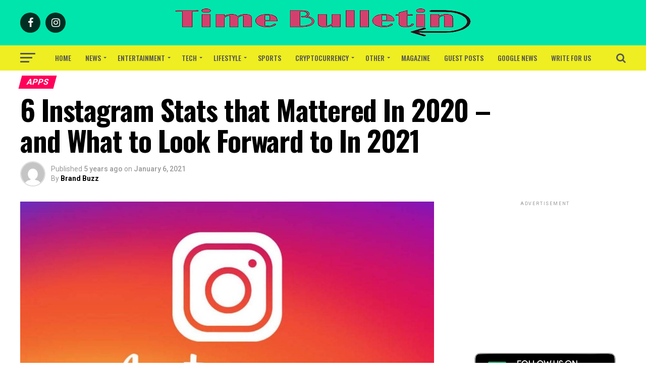

--- FILE ---
content_type: text/html; charset=UTF-8
request_url: https://www.timebulletin.com/6-instagram-stats-that-mattered-in-2020-and-what-to-look-forward-to-in-2021/
body_size: 43189
content:
<!DOCTYPE html>
<html lang="en-US" prefix="og: https://ogp.me/ns#">
<head>
<meta charset="UTF-8" >
<meta name="viewport" id="viewport" content="width=device-width, initial-scale=1.0, maximum-scale=1.0, minimum-scale=1.0, user-scalable=no" />
<link rel="pingback" href="https://www.timebulletin.com/xmlrpc.php" />
<meta property="og:type" content="article" />
					<meta property="og:image" content="https://www.timebulletin.com/wp-content/uploads/2021/01/1.jpg" />
		<meta name="twitter:image" content="https://www.timebulletin.com/wp-content/uploads/2021/01/1.jpg" />
	<meta property="og:url" content="https://www.timebulletin.com/6-instagram-stats-that-mattered-in-2020-and-what-to-look-forward-to-in-2021/" />
<meta property="og:title" content="6 Instagram Stats that Mattered In 2020 &#8211; and What to Look Forward to In 2021" />
<meta property="og:description" content="Numerous local businesses and budding entrepreneurs depend on Instagram for a large share of their target market. With over 1 billion monthly users, it isn&#8217;t hard to see why this is so.&nbsp; The platform’s central question seems to remain focused on taking advantage of these incredible numbers and using them to reach even more people. [&hellip;]" />
<meta name="twitter:card" content="summary">
<meta name="twitter:url" content="https://www.timebulletin.com/6-instagram-stats-that-mattered-in-2020-and-what-to-look-forward-to-in-2021/">
<meta name="twitter:title" content="6 Instagram Stats that Mattered In 2020 &#8211; and What to Look Forward to In 2021">
<meta name="twitter:description" content="Numerous local businesses and budding entrepreneurs depend on Instagram for a large share of their target market. With over 1 billion monthly users, it isn&#8217;t hard to see why this is so.&nbsp; The platform’s central question seems to remain focused on taking advantage of these incredible numbers and using them to reach even more people. [&hellip;]">
<style>
#wpadminbar #wp-admin-bar-wccp_free_top_button .ab-icon:before {
	content: "\f160";
	color: #02CA02;
	top: 3px;
}
#wpadminbar #wp-admin-bar-wccp_free_top_button .ab-icon {
	transform: rotate(45deg);
}
</style>
<link rel="manifest" href="/pwa-manifest.json">
<link rel="apple-touch-icon" sizes="512x512" href="https://www.timebulletin.com/wp-content/plugins/pwa-for-wp/images/logo-512x512.png">
<link rel="apple-touch-icon-precomposed" sizes="192x192" href="https://www.timebulletin.com/wp-content/plugins/pwa-for-wp/images/logo.png">

<!-- Search Engine Optimization by Rank Math - https://rankmath.com/ -->
<title>6 Instagram Stats that Mattered In 2020 - and What to Look Forward to In 2021</title>
<meta name="description" content="Numerous local businesses and budding entrepreneurs depend on Instagram for a large share of their target market. With over 1 billion monthly users, it isn&#039;t"/>
<meta name="robots" content="follow, index, max-snippet:-1, max-video-preview:-1, max-image-preview:large"/>
<link rel="canonical" href="https://www.timebulletin.com/6-instagram-stats-that-mattered-in-2020-and-what-to-look-forward-to-in-2021/" />
<meta property="og:locale" content="en_US" />
<meta property="og:type" content="article" />
<meta property="og:title" content="6 Instagram Stats that Mattered In 2020 - and What to Look Forward to In 2021" />
<meta property="og:description" content="Numerous local businesses and budding entrepreneurs depend on Instagram for a large share of their target market. With over 1 billion monthly users, it isn&#039;t" />
<meta property="og:url" content="https://www.timebulletin.com/6-instagram-stats-that-mattered-in-2020-and-what-to-look-forward-to-in-2021/" />
<meta property="og:site_name" content="Time Bulletin" />
<meta property="article:tag" content="Instagram" />
<meta property="article:tag" content="Instagram Stats" />
<meta property="article:section" content="Apps" />
<meta property="og:updated_time" content="2025-01-29T18:16:32+05:30" />
<meta property="og:image" content="https://www.timebulletin.com/wp-content/uploads/2021/01/1.jpg" />
<meta property="og:image:secure_url" content="https://www.timebulletin.com/wp-content/uploads/2021/01/1.jpg" />
<meta property="og:image:width" content="1280" />
<meta property="og:image:height" content="720" />
<meta property="og:image:alt" content="6 Instagram Stats that Mattered In 2020 &#8211; and What to Look Forward to In 2021" />
<meta property="og:image:type" content="image/jpeg" />
<meta property="article:published_time" content="2021-01-06T15:47:27+05:30" />
<meta property="article:modified_time" content="2025-01-29T18:16:32+05:30" />
<meta name="twitter:card" content="summary_large_image" />
<meta name="twitter:title" content="6 Instagram Stats that Mattered In 2020 - and What to Look Forward to In 2021" />
<meta name="twitter:description" content="Numerous local businesses and budding entrepreneurs depend on Instagram for a large share of their target market. With over 1 billion monthly users, it isn&#039;t" />
<meta name="twitter:image" content="https://www.timebulletin.com/wp-content/uploads/2021/01/1.jpg" />
<meta name="twitter:label1" content="Written by" />
<meta name="twitter:data1" content="Brand Buzz" />
<meta name="twitter:label2" content="Time to read" />
<meta name="twitter:data2" content="2 minutes" />
<!-- /Rank Math WordPress SEO plugin -->

<link rel='dns-prefetch' href='//fonts.googleapis.com' />
<link rel="alternate" type="application/rss+xml" title="Time Bulletin &raquo; Feed" href="https://www.timebulletin.com/feed/" />
<link rel="alternate" title="oEmbed (JSON)" type="application/json+oembed" href="https://www.timebulletin.com/wp-json/oembed/1.0/embed?url=https%3A%2F%2Fwww.timebulletin.com%2F6-instagram-stats-that-mattered-in-2020-and-what-to-look-forward-to-in-2021%2F" />
<link rel="alternate" title="oEmbed (XML)" type="text/xml+oembed" href="https://www.timebulletin.com/wp-json/oembed/1.0/embed?url=https%3A%2F%2Fwww.timebulletin.com%2F6-instagram-stats-that-mattered-in-2020-and-what-to-look-forward-to-in-2021%2F&#038;format=xml" />
<style id='wp-img-auto-sizes-contain-inline-css' type='text/css'>
img:is([sizes=auto i],[sizes^="auto," i]){contain-intrinsic-size:3000px 1500px}
/*# sourceURL=wp-img-auto-sizes-contain-inline-css */
</style>
<link rel='stylesheet' id='cf7ic_style-css' href='https://www.timebulletin.com/wp-content/plugins/contact-form-7-image-captcha/css/cf7ic-style.css?ver=3.3.7' type='text/css' media='all' />
<style id='wp-block-paragraph-inline-css' type='text/css'>
.is-small-text{font-size:.875em}.is-regular-text{font-size:1em}.is-large-text{font-size:2.25em}.is-larger-text{font-size:3em}.has-drop-cap:not(:focus):first-letter{float:left;font-size:8.4em;font-style:normal;font-weight:100;line-height:.68;margin:.05em .1em 0 0;text-transform:uppercase}body.rtl .has-drop-cap:not(:focus):first-letter{float:none;margin-left:.1em}p.has-drop-cap.has-background{overflow:hidden}:root :where(p.has-background){padding:1.25em 2.375em}:where(p.has-text-color:not(.has-link-color)) a{color:inherit}p.has-text-align-left[style*="writing-mode:vertical-lr"],p.has-text-align-right[style*="writing-mode:vertical-rl"]{rotate:180deg}
/*# sourceURL=https://www.timebulletin.com/wp-includes/blocks/paragraph/style.min.css */
</style>
<style id='wp-block-heading-inline-css' type='text/css'>
h1:where(.wp-block-heading).has-background,h2:where(.wp-block-heading).has-background,h3:where(.wp-block-heading).has-background,h4:where(.wp-block-heading).has-background,h5:where(.wp-block-heading).has-background,h6:where(.wp-block-heading).has-background{padding:1.25em 2.375em}h1.has-text-align-left[style*=writing-mode]:where([style*=vertical-lr]),h1.has-text-align-right[style*=writing-mode]:where([style*=vertical-rl]),h2.has-text-align-left[style*=writing-mode]:where([style*=vertical-lr]),h2.has-text-align-right[style*=writing-mode]:where([style*=vertical-rl]),h3.has-text-align-left[style*=writing-mode]:where([style*=vertical-lr]),h3.has-text-align-right[style*=writing-mode]:where([style*=vertical-rl]),h4.has-text-align-left[style*=writing-mode]:where([style*=vertical-lr]),h4.has-text-align-right[style*=writing-mode]:where([style*=vertical-rl]),h5.has-text-align-left[style*=writing-mode]:where([style*=vertical-lr]),h5.has-text-align-right[style*=writing-mode]:where([style*=vertical-rl]),h6.has-text-align-left[style*=writing-mode]:where([style*=vertical-lr]),h6.has-text-align-right[style*=writing-mode]:where([style*=vertical-rl]){rotate:180deg}
/*# sourceURL=https://www.timebulletin.com/wp-includes/blocks/heading/style.min.css */
</style>
<style id='wp-emoji-styles-inline-css' type='text/css'>

	img.wp-smiley, img.emoji {
		display: inline !important;
		border: none !important;
		box-shadow: none !important;
		height: 1em !important;
		width: 1em !important;
		margin: 0 0.07em !important;
		vertical-align: -0.1em !important;
		background: none !important;
		padding: 0 !important;
	}
/*# sourceURL=wp-emoji-styles-inline-css */
</style>
<link rel='stylesheet' id='wp-block-library-css' href='https://www.timebulletin.com/wp-includes/css/dist/block-library/style.min.css?ver=6.9' type='text/css' media='all' />
<style id='wp-block-image-inline-css' type='text/css'>
.wp-block-image>a,.wp-block-image>figure>a{display:inline-block}.wp-block-image img{box-sizing:border-box;height:auto;max-width:100%;vertical-align:bottom}@media not (prefers-reduced-motion){.wp-block-image img.hide{visibility:hidden}.wp-block-image img.show{animation:show-content-image .4s}}.wp-block-image[style*=border-radius] img,.wp-block-image[style*=border-radius]>a{border-radius:inherit}.wp-block-image.has-custom-border img{box-sizing:border-box}.wp-block-image.aligncenter{text-align:center}.wp-block-image.alignfull>a,.wp-block-image.alignwide>a{width:100%}.wp-block-image.alignfull img,.wp-block-image.alignwide img{height:auto;width:100%}.wp-block-image .aligncenter,.wp-block-image .alignleft,.wp-block-image .alignright,.wp-block-image.aligncenter,.wp-block-image.alignleft,.wp-block-image.alignright{display:table}.wp-block-image .aligncenter>figcaption,.wp-block-image .alignleft>figcaption,.wp-block-image .alignright>figcaption,.wp-block-image.aligncenter>figcaption,.wp-block-image.alignleft>figcaption,.wp-block-image.alignright>figcaption{caption-side:bottom;display:table-caption}.wp-block-image .alignleft{float:left;margin:.5em 1em .5em 0}.wp-block-image .alignright{float:right;margin:.5em 0 .5em 1em}.wp-block-image .aligncenter{margin-left:auto;margin-right:auto}.wp-block-image :where(figcaption){margin-bottom:1em;margin-top:.5em}.wp-block-image.is-style-circle-mask img{border-radius:9999px}@supports ((-webkit-mask-image:none) or (mask-image:none)) or (-webkit-mask-image:none){.wp-block-image.is-style-circle-mask img{border-radius:0;-webkit-mask-image:url('data:image/svg+xml;utf8,<svg viewBox="0 0 100 100" xmlns="http://www.w3.org/2000/svg"><circle cx="50" cy="50" r="50"/></svg>');mask-image:url('data:image/svg+xml;utf8,<svg viewBox="0 0 100 100" xmlns="http://www.w3.org/2000/svg"><circle cx="50" cy="50" r="50"/></svg>');mask-mode:alpha;-webkit-mask-position:center;mask-position:center;-webkit-mask-repeat:no-repeat;mask-repeat:no-repeat;-webkit-mask-size:contain;mask-size:contain}}:root :where(.wp-block-image.is-style-rounded img,.wp-block-image .is-style-rounded img){border-radius:9999px}.wp-block-image figure{margin:0}.wp-lightbox-container{display:flex;flex-direction:column;position:relative}.wp-lightbox-container img{cursor:zoom-in}.wp-lightbox-container img:hover+button{opacity:1}.wp-lightbox-container button{align-items:center;backdrop-filter:blur(16px) saturate(180%);background-color:#5a5a5a40;border:none;border-radius:4px;cursor:zoom-in;display:flex;height:20px;justify-content:center;opacity:0;padding:0;position:absolute;right:16px;text-align:center;top:16px;width:20px;z-index:100}@media not (prefers-reduced-motion){.wp-lightbox-container button{transition:opacity .2s ease}}.wp-lightbox-container button:focus-visible{outline:3px auto #5a5a5a40;outline:3px auto -webkit-focus-ring-color;outline-offset:3px}.wp-lightbox-container button:hover{cursor:pointer;opacity:1}.wp-lightbox-container button:focus{opacity:1}.wp-lightbox-container button:focus,.wp-lightbox-container button:hover,.wp-lightbox-container button:not(:hover):not(:active):not(.has-background){background-color:#5a5a5a40;border:none}.wp-lightbox-overlay{box-sizing:border-box;cursor:zoom-out;height:100vh;left:0;overflow:hidden;position:fixed;top:0;visibility:hidden;width:100%;z-index:100000}.wp-lightbox-overlay .close-button{align-items:center;cursor:pointer;display:flex;justify-content:center;min-height:40px;min-width:40px;padding:0;position:absolute;right:calc(env(safe-area-inset-right) + 16px);top:calc(env(safe-area-inset-top) + 16px);z-index:5000000}.wp-lightbox-overlay .close-button:focus,.wp-lightbox-overlay .close-button:hover,.wp-lightbox-overlay .close-button:not(:hover):not(:active):not(.has-background){background:none;border:none}.wp-lightbox-overlay .lightbox-image-container{height:var(--wp--lightbox-container-height);left:50%;overflow:hidden;position:absolute;top:50%;transform:translate(-50%,-50%);transform-origin:top left;width:var(--wp--lightbox-container-width);z-index:9999999999}.wp-lightbox-overlay .wp-block-image{align-items:center;box-sizing:border-box;display:flex;height:100%;justify-content:center;margin:0;position:relative;transform-origin:0 0;width:100%;z-index:3000000}.wp-lightbox-overlay .wp-block-image img{height:var(--wp--lightbox-image-height);min-height:var(--wp--lightbox-image-height);min-width:var(--wp--lightbox-image-width);width:var(--wp--lightbox-image-width)}.wp-lightbox-overlay .wp-block-image figcaption{display:none}.wp-lightbox-overlay button{background:none;border:none}.wp-lightbox-overlay .scrim{background-color:#fff;height:100%;opacity:.9;position:absolute;width:100%;z-index:2000000}.wp-lightbox-overlay.active{visibility:visible}@media not (prefers-reduced-motion){.wp-lightbox-overlay.active{animation:turn-on-visibility .25s both}.wp-lightbox-overlay.active img{animation:turn-on-visibility .35s both}.wp-lightbox-overlay.show-closing-animation:not(.active){animation:turn-off-visibility .35s both}.wp-lightbox-overlay.show-closing-animation:not(.active) img{animation:turn-off-visibility .25s both}.wp-lightbox-overlay.zoom.active{animation:none;opacity:1;visibility:visible}.wp-lightbox-overlay.zoom.active .lightbox-image-container{animation:lightbox-zoom-in .4s}.wp-lightbox-overlay.zoom.active .lightbox-image-container img{animation:none}.wp-lightbox-overlay.zoom.active .scrim{animation:turn-on-visibility .4s forwards}.wp-lightbox-overlay.zoom.show-closing-animation:not(.active){animation:none}.wp-lightbox-overlay.zoom.show-closing-animation:not(.active) .lightbox-image-container{animation:lightbox-zoom-out .4s}.wp-lightbox-overlay.zoom.show-closing-animation:not(.active) .lightbox-image-container img{animation:none}.wp-lightbox-overlay.zoom.show-closing-animation:not(.active) .scrim{animation:turn-off-visibility .4s forwards}}@keyframes show-content-image{0%{visibility:hidden}99%{visibility:hidden}to{visibility:visible}}@keyframes turn-on-visibility{0%{opacity:0}to{opacity:1}}@keyframes turn-off-visibility{0%{opacity:1;visibility:visible}99%{opacity:0;visibility:visible}to{opacity:0;visibility:hidden}}@keyframes lightbox-zoom-in{0%{transform:translate(calc((-100vw + var(--wp--lightbox-scrollbar-width))/2 + var(--wp--lightbox-initial-left-position)),calc(-50vh + var(--wp--lightbox-initial-top-position))) scale(var(--wp--lightbox-scale))}to{transform:translate(-50%,-50%) scale(1)}}@keyframes lightbox-zoom-out{0%{transform:translate(-50%,-50%) scale(1);visibility:visible}99%{visibility:visible}to{transform:translate(calc((-100vw + var(--wp--lightbox-scrollbar-width))/2 + var(--wp--lightbox-initial-left-position)),calc(-50vh + var(--wp--lightbox-initial-top-position))) scale(var(--wp--lightbox-scale));visibility:hidden}}
/*# sourceURL=https://www.timebulletin.com/wp-includes/blocks/image/style.min.css */
</style>
<style id='global-styles-inline-css' type='text/css'>
:root{--wp--preset--aspect-ratio--square: 1;--wp--preset--aspect-ratio--4-3: 4/3;--wp--preset--aspect-ratio--3-4: 3/4;--wp--preset--aspect-ratio--3-2: 3/2;--wp--preset--aspect-ratio--2-3: 2/3;--wp--preset--aspect-ratio--16-9: 16/9;--wp--preset--aspect-ratio--9-16: 9/16;--wp--preset--color--black: #000000;--wp--preset--color--cyan-bluish-gray: #abb8c3;--wp--preset--color--white: #ffffff;--wp--preset--color--pale-pink: #f78da7;--wp--preset--color--vivid-red: #cf2e2e;--wp--preset--color--luminous-vivid-orange: #ff6900;--wp--preset--color--luminous-vivid-amber: #fcb900;--wp--preset--color--light-green-cyan: #7bdcb5;--wp--preset--color--vivid-green-cyan: #00d084;--wp--preset--color--pale-cyan-blue: #8ed1fc;--wp--preset--color--vivid-cyan-blue: #0693e3;--wp--preset--color--vivid-purple: #9b51e0;--wp--preset--color--: #444;--wp--preset--gradient--vivid-cyan-blue-to-vivid-purple: linear-gradient(135deg,rgb(6,147,227) 0%,rgb(155,81,224) 100%);--wp--preset--gradient--light-green-cyan-to-vivid-green-cyan: linear-gradient(135deg,rgb(122,220,180) 0%,rgb(0,208,130) 100%);--wp--preset--gradient--luminous-vivid-amber-to-luminous-vivid-orange: linear-gradient(135deg,rgb(252,185,0) 0%,rgb(255,105,0) 100%);--wp--preset--gradient--luminous-vivid-orange-to-vivid-red: linear-gradient(135deg,rgb(255,105,0) 0%,rgb(207,46,46) 100%);--wp--preset--gradient--very-light-gray-to-cyan-bluish-gray: linear-gradient(135deg,rgb(238,238,238) 0%,rgb(169,184,195) 100%);--wp--preset--gradient--cool-to-warm-spectrum: linear-gradient(135deg,rgb(74,234,220) 0%,rgb(151,120,209) 20%,rgb(207,42,186) 40%,rgb(238,44,130) 60%,rgb(251,105,98) 80%,rgb(254,248,76) 100%);--wp--preset--gradient--blush-light-purple: linear-gradient(135deg,rgb(255,206,236) 0%,rgb(152,150,240) 100%);--wp--preset--gradient--blush-bordeaux: linear-gradient(135deg,rgb(254,205,165) 0%,rgb(254,45,45) 50%,rgb(107,0,62) 100%);--wp--preset--gradient--luminous-dusk: linear-gradient(135deg,rgb(255,203,112) 0%,rgb(199,81,192) 50%,rgb(65,88,208) 100%);--wp--preset--gradient--pale-ocean: linear-gradient(135deg,rgb(255,245,203) 0%,rgb(182,227,212) 50%,rgb(51,167,181) 100%);--wp--preset--gradient--electric-grass: linear-gradient(135deg,rgb(202,248,128) 0%,rgb(113,206,126) 100%);--wp--preset--gradient--midnight: linear-gradient(135deg,rgb(2,3,129) 0%,rgb(40,116,252) 100%);--wp--preset--font-size--small: 13px;--wp--preset--font-size--medium: 20px;--wp--preset--font-size--large: 36px;--wp--preset--font-size--x-large: 42px;--wp--preset--spacing--20: 0.44rem;--wp--preset--spacing--30: 0.67rem;--wp--preset--spacing--40: 1rem;--wp--preset--spacing--50: 1.5rem;--wp--preset--spacing--60: 2.25rem;--wp--preset--spacing--70: 3.38rem;--wp--preset--spacing--80: 5.06rem;--wp--preset--shadow--natural: 6px 6px 9px rgba(0, 0, 0, 0.2);--wp--preset--shadow--deep: 12px 12px 50px rgba(0, 0, 0, 0.4);--wp--preset--shadow--sharp: 6px 6px 0px rgba(0, 0, 0, 0.2);--wp--preset--shadow--outlined: 6px 6px 0px -3px rgb(255, 255, 255), 6px 6px rgb(0, 0, 0);--wp--preset--shadow--crisp: 6px 6px 0px rgb(0, 0, 0);}:where(.is-layout-flex){gap: 0.5em;}:where(.is-layout-grid){gap: 0.5em;}body .is-layout-flex{display: flex;}.is-layout-flex{flex-wrap: wrap;align-items: center;}.is-layout-flex > :is(*, div){margin: 0;}body .is-layout-grid{display: grid;}.is-layout-grid > :is(*, div){margin: 0;}:where(.wp-block-columns.is-layout-flex){gap: 2em;}:where(.wp-block-columns.is-layout-grid){gap: 2em;}:where(.wp-block-post-template.is-layout-flex){gap: 1.25em;}:where(.wp-block-post-template.is-layout-grid){gap: 1.25em;}.has-black-color{color: var(--wp--preset--color--black) !important;}.has-cyan-bluish-gray-color{color: var(--wp--preset--color--cyan-bluish-gray) !important;}.has-white-color{color: var(--wp--preset--color--white) !important;}.has-pale-pink-color{color: var(--wp--preset--color--pale-pink) !important;}.has-vivid-red-color{color: var(--wp--preset--color--vivid-red) !important;}.has-luminous-vivid-orange-color{color: var(--wp--preset--color--luminous-vivid-orange) !important;}.has-luminous-vivid-amber-color{color: var(--wp--preset--color--luminous-vivid-amber) !important;}.has-light-green-cyan-color{color: var(--wp--preset--color--light-green-cyan) !important;}.has-vivid-green-cyan-color{color: var(--wp--preset--color--vivid-green-cyan) !important;}.has-pale-cyan-blue-color{color: var(--wp--preset--color--pale-cyan-blue) !important;}.has-vivid-cyan-blue-color{color: var(--wp--preset--color--vivid-cyan-blue) !important;}.has-vivid-purple-color{color: var(--wp--preset--color--vivid-purple) !important;}.has-black-background-color{background-color: var(--wp--preset--color--black) !important;}.has-cyan-bluish-gray-background-color{background-color: var(--wp--preset--color--cyan-bluish-gray) !important;}.has-white-background-color{background-color: var(--wp--preset--color--white) !important;}.has-pale-pink-background-color{background-color: var(--wp--preset--color--pale-pink) !important;}.has-vivid-red-background-color{background-color: var(--wp--preset--color--vivid-red) !important;}.has-luminous-vivid-orange-background-color{background-color: var(--wp--preset--color--luminous-vivid-orange) !important;}.has-luminous-vivid-amber-background-color{background-color: var(--wp--preset--color--luminous-vivid-amber) !important;}.has-light-green-cyan-background-color{background-color: var(--wp--preset--color--light-green-cyan) !important;}.has-vivid-green-cyan-background-color{background-color: var(--wp--preset--color--vivid-green-cyan) !important;}.has-pale-cyan-blue-background-color{background-color: var(--wp--preset--color--pale-cyan-blue) !important;}.has-vivid-cyan-blue-background-color{background-color: var(--wp--preset--color--vivid-cyan-blue) !important;}.has-vivid-purple-background-color{background-color: var(--wp--preset--color--vivid-purple) !important;}.has-black-border-color{border-color: var(--wp--preset--color--black) !important;}.has-cyan-bluish-gray-border-color{border-color: var(--wp--preset--color--cyan-bluish-gray) !important;}.has-white-border-color{border-color: var(--wp--preset--color--white) !important;}.has-pale-pink-border-color{border-color: var(--wp--preset--color--pale-pink) !important;}.has-vivid-red-border-color{border-color: var(--wp--preset--color--vivid-red) !important;}.has-luminous-vivid-orange-border-color{border-color: var(--wp--preset--color--luminous-vivid-orange) !important;}.has-luminous-vivid-amber-border-color{border-color: var(--wp--preset--color--luminous-vivid-amber) !important;}.has-light-green-cyan-border-color{border-color: var(--wp--preset--color--light-green-cyan) !important;}.has-vivid-green-cyan-border-color{border-color: var(--wp--preset--color--vivid-green-cyan) !important;}.has-pale-cyan-blue-border-color{border-color: var(--wp--preset--color--pale-cyan-blue) !important;}.has-vivid-cyan-blue-border-color{border-color: var(--wp--preset--color--vivid-cyan-blue) !important;}.has-vivid-purple-border-color{border-color: var(--wp--preset--color--vivid-purple) !important;}.has-vivid-cyan-blue-to-vivid-purple-gradient-background{background: var(--wp--preset--gradient--vivid-cyan-blue-to-vivid-purple) !important;}.has-light-green-cyan-to-vivid-green-cyan-gradient-background{background: var(--wp--preset--gradient--light-green-cyan-to-vivid-green-cyan) !important;}.has-luminous-vivid-amber-to-luminous-vivid-orange-gradient-background{background: var(--wp--preset--gradient--luminous-vivid-amber-to-luminous-vivid-orange) !important;}.has-luminous-vivid-orange-to-vivid-red-gradient-background{background: var(--wp--preset--gradient--luminous-vivid-orange-to-vivid-red) !important;}.has-very-light-gray-to-cyan-bluish-gray-gradient-background{background: var(--wp--preset--gradient--very-light-gray-to-cyan-bluish-gray) !important;}.has-cool-to-warm-spectrum-gradient-background{background: var(--wp--preset--gradient--cool-to-warm-spectrum) !important;}.has-blush-light-purple-gradient-background{background: var(--wp--preset--gradient--blush-light-purple) !important;}.has-blush-bordeaux-gradient-background{background: var(--wp--preset--gradient--blush-bordeaux) !important;}.has-luminous-dusk-gradient-background{background: var(--wp--preset--gradient--luminous-dusk) !important;}.has-pale-ocean-gradient-background{background: var(--wp--preset--gradient--pale-ocean) !important;}.has-electric-grass-gradient-background{background: var(--wp--preset--gradient--electric-grass) !important;}.has-midnight-gradient-background{background: var(--wp--preset--gradient--midnight) !important;}.has-small-font-size{font-size: var(--wp--preset--font-size--small) !important;}.has-medium-font-size{font-size: var(--wp--preset--font-size--medium) !important;}.has-large-font-size{font-size: var(--wp--preset--font-size--large) !important;}.has-x-large-font-size{font-size: var(--wp--preset--font-size--x-large) !important;}
/*# sourceURL=global-styles-inline-css */
</style>

<style id='classic-theme-styles-inline-css' type='text/css'>
/*! This file is auto-generated */
.wp-block-button__link{color:#fff;background-color:#32373c;border-radius:9999px;box-shadow:none;text-decoration:none;padding:calc(.667em + 2px) calc(1.333em + 2px);font-size:1.125em}.wp-block-file__button{background:#32373c;color:#fff;text-decoration:none}
/*# sourceURL=/wp-includes/css/classic-themes.min.css */
</style>
<link rel='stylesheet' id='contact-form-7-css' href='https://www.timebulletin.com/wp-content/plugins/contact-form-7/includes/css/styles.css?ver=6.1.4' type='text/css' media='all' />
<link rel='stylesheet' id='mvp-custom-style-css' href='https://www.timebulletin.com/wp-content/themes/zox-news/style.css?ver=6.9' type='text/css' media='all' />
<style id='mvp-custom-style-inline-css' type='text/css'>


#mvp-wallpaper {
	background: url() no-repeat 50% 0;
	}

#mvp-foot-copy a {
	color: #44e5bd;
	}

#mvp-content-main p a,
.mvp-post-add-main p a {
	box-shadow: inset 0 -4px 0 #44e5bd;
	}

#mvp-content-main p a:hover,
.mvp-post-add-main p a:hover {
	background: #44e5bd;
	}

a,
a:visited,
.post-info-name a,
.woocommerce .woocommerce-breadcrumb a {
	color: #ff005b;
	}

#mvp-side-wrap a:hover {
	color: #ff005b;
	}

.mvp-fly-top:hover,
.mvp-vid-box-wrap,
ul.mvp-soc-mob-list li.mvp-soc-mob-com {
	background: #d80056;
	}

nav.mvp-fly-nav-menu ul li.menu-item-has-children:after,
.mvp-feat1-left-wrap span.mvp-cd-cat,
.mvp-widget-feat1-top-story span.mvp-cd-cat,
.mvp-widget-feat2-left-cont span.mvp-cd-cat,
.mvp-widget-dark-feat span.mvp-cd-cat,
.mvp-widget-dark-sub span.mvp-cd-cat,
.mvp-vid-wide-text span.mvp-cd-cat,
.mvp-feat2-top-text span.mvp-cd-cat,
.mvp-feat3-main-story span.mvp-cd-cat,
.mvp-feat3-sub-text span.mvp-cd-cat,
.mvp-feat4-main-text span.mvp-cd-cat,
.woocommerce-message:before,
.woocommerce-info:before,
.woocommerce-message:before {
	color: #d80056;
	}

#searchform input,
.mvp-authors-name {
	border-bottom: 1px solid #d80056;
	}

.mvp-fly-top:hover {
	border-top: 1px solid #d80056;
	border-left: 1px solid #d80056;
	border-bottom: 1px solid #d80056;
	}

.woocommerce .widget_price_filter .ui-slider .ui-slider-handle,
.woocommerce #respond input#submit.alt,
.woocommerce a.button.alt,
.woocommerce button.button.alt,
.woocommerce input.button.alt,
.woocommerce #respond input#submit.alt:hover,
.woocommerce a.button.alt:hover,
.woocommerce button.button.alt:hover,
.woocommerce input.button.alt:hover {
	background-color: #d80056;
	}

.woocommerce-error,
.woocommerce-info,
.woocommerce-message {
	border-top-color: #d80056;
	}

ul.mvp-feat1-list-buts li.active span.mvp-feat1-list-but,
span.mvp-widget-home-title,
span.mvp-post-cat,
span.mvp-feat1-pop-head {
	background: #ff005b;
	}

.woocommerce span.onsale {
	background-color: #ff005b;
	}

.mvp-widget-feat2-side-more-but,
.woocommerce .star-rating span:before,
span.mvp-prev-next-label,
.mvp-cat-date-wrap .sticky {
	color: #ff005b !important;
	}

#mvp-main-nav-top,
#mvp-fly-wrap,
.mvp-soc-mob-right,
#mvp-main-nav-small-cont {
	background: #00e5ac;
	}

#mvp-main-nav-small .mvp-fly-but-wrap span,
#mvp-main-nav-small .mvp-search-but-wrap span,
.mvp-nav-top-left .mvp-fly-but-wrap span,
#mvp-fly-wrap .mvp-fly-but-wrap span {
	background: #555555;
	}

.mvp-nav-top-right .mvp-nav-search-but,
span.mvp-fly-soc-head,
.mvp-soc-mob-right i,
#mvp-main-nav-small span.mvp-nav-search-but,
#mvp-main-nav-small .mvp-nav-menu ul li a  {
	color: #555555;
	}

#mvp-main-nav-small .mvp-nav-menu ul li.menu-item-has-children a:after {
	border-color: #555555 transparent transparent transparent;
	}

#mvp-nav-top-wrap span.mvp-nav-search-but:hover,
#mvp-main-nav-small span.mvp-nav-search-but:hover {
	color: #0be6af;
	}

#mvp-nav-top-wrap .mvp-fly-but-wrap:hover span,
#mvp-main-nav-small .mvp-fly-but-wrap:hover span,
span.mvp-woo-cart-num:hover {
	background: #0be6af;
	}

#mvp-main-nav-bot-cont {
	background: #eeee22;
	}

#mvp-nav-bot-wrap .mvp-fly-but-wrap span,
#mvp-nav-bot-wrap .mvp-search-but-wrap span {
	background: #555555;
	}

#mvp-nav-bot-wrap span.mvp-nav-search-but,
#mvp-nav-bot-wrap .mvp-nav-menu ul li a {
	color: #555555;
	}

#mvp-nav-bot-wrap .mvp-nav-menu ul li.menu-item-has-children a:after {
	border-color: #555555 transparent transparent transparent;
	}

.mvp-nav-menu ul li:hover a {
	border-bottom: 5px solid #0be6af;
	}

#mvp-nav-bot-wrap .mvp-fly-but-wrap:hover span {
	background: #0be6af;
	}

#mvp-nav-bot-wrap span.mvp-nav-search-but:hover {
	color: #0be6af;
	}

body,
.mvp-feat1-feat-text p,
.mvp-feat2-top-text p,
.mvp-feat3-main-text p,
.mvp-feat3-sub-text p,
#searchform input,
.mvp-author-info-text,
span.mvp-post-excerpt,
.mvp-nav-menu ul li ul.sub-menu li a,
nav.mvp-fly-nav-menu ul li a,
.mvp-ad-label,
span.mvp-feat-caption,
.mvp-post-tags a,
.mvp-post-tags a:visited,
span.mvp-author-box-name a,
#mvp-author-box-text p,
.mvp-post-gallery-text p,
ul.mvp-soc-mob-list li span,
#comments,
h3#reply-title,
h2.comments,
#mvp-foot-copy p,
span.mvp-fly-soc-head,
.mvp-post-tags-header,
span.mvp-prev-next-label,
span.mvp-post-add-link-but,
#mvp-comments-button a,
#mvp-comments-button span.mvp-comment-but-text,
.woocommerce ul.product_list_widget span.product-title,
.woocommerce ul.product_list_widget li a,
.woocommerce #reviews #comments ol.commentlist li .comment-text p.meta,
.woocommerce div.product p.price,
.woocommerce div.product p.price ins,
.woocommerce div.product p.price del,
.woocommerce ul.products li.product .price del,
.woocommerce ul.products li.product .price ins,
.woocommerce ul.products li.product .price,
.woocommerce #respond input#submit,
.woocommerce a.button,
.woocommerce button.button,
.woocommerce input.button,
.woocommerce .widget_price_filter .price_slider_amount .button,
.woocommerce span.onsale,
.woocommerce-review-link,
#woo-content p.woocommerce-result-count,
.woocommerce div.product .woocommerce-tabs ul.tabs li a,
a.mvp-inf-more-but,
span.mvp-cont-read-but,
span.mvp-cd-cat,
span.mvp-cd-date,
.mvp-feat4-main-text p,
span.mvp-woo-cart-num,
span.mvp-widget-home-title2,
.wp-caption,
#mvp-content-main p.wp-caption-text,
.gallery-caption,
.mvp-post-add-main p.wp-caption-text,
#bbpress-forums,
#bbpress-forums p,
.protected-post-form input,
#mvp-feat6-text p {
	font-family: 'Roboto', sans-serif;
	}

.mvp-blog-story-text p,
span.mvp-author-page-desc,
#mvp-404 p,
.mvp-widget-feat1-bot-text p,
.mvp-widget-feat2-left-text p,
.mvp-flex-story-text p,
.mvp-search-text p,
#mvp-content-main p,
.mvp-post-add-main p,
#mvp-content-main ul li,
#mvp-content-main ol li,
.rwp-summary,
.rwp-u-review__comment,
.mvp-feat5-mid-main-text p,
.mvp-feat5-small-main-text p,
#mvp-content-main .wp-block-button__link,
.wp-block-audio figcaption,
.wp-block-video figcaption,
.wp-block-embed figcaption,
.wp-block-verse pre,
pre.wp-block-verse {
	font-family: 'PT Serif', sans-serif;
	}

.mvp-nav-menu ul li a,
#mvp-foot-menu ul li a {
	font-family: 'Oswald', sans-serif;
	}


.mvp-feat1-sub-text h2,
.mvp-feat1-pop-text h2,
.mvp-feat1-list-text h2,
.mvp-widget-feat1-top-text h2,
.mvp-widget-feat1-bot-text h2,
.mvp-widget-dark-feat-text h2,
.mvp-widget-dark-sub-text h2,
.mvp-widget-feat2-left-text h2,
.mvp-widget-feat2-right-text h2,
.mvp-blog-story-text h2,
.mvp-flex-story-text h2,
.mvp-vid-wide-more-text p,
.mvp-prev-next-text p,
.mvp-related-text,
.mvp-post-more-text p,
h2.mvp-authors-latest a,
.mvp-feat2-bot-text h2,
.mvp-feat3-sub-text h2,
.mvp-feat3-main-text h2,
.mvp-feat4-main-text h2,
.mvp-feat5-text h2,
.mvp-feat5-mid-main-text h2,
.mvp-feat5-small-main-text h2,
.mvp-feat5-mid-sub-text h2,
#mvp-feat6-text h2,
.alp-related-posts-wrapper .alp-related-post .post-title {
	font-family: 'Oswald', sans-serif;
	}

.mvp-feat2-top-text h2,
.mvp-feat1-feat-text h2,
h1.mvp-post-title,
h1.mvp-post-title-wide,
.mvp-drop-nav-title h4,
#mvp-content-main blockquote p,
.mvp-post-add-main blockquote p,
#mvp-content-main p.has-large-font-size,
#mvp-404 h1,
#woo-content h1.page-title,
.woocommerce div.product .product_title,
.woocommerce ul.products li.product h3,
.alp-related-posts .current .post-title {
	font-family: 'Oswald', sans-serif;
	}

span.mvp-feat1-pop-head,
.mvp-feat1-pop-text:before,
span.mvp-feat1-list-but,
span.mvp-widget-home-title,
.mvp-widget-feat2-side-more,
span.mvp-post-cat,
span.mvp-page-head,
h1.mvp-author-top-head,
.mvp-authors-name,
#mvp-content-main h1,
#mvp-content-main h2,
#mvp-content-main h3,
#mvp-content-main h4,
#mvp-content-main h5,
#mvp-content-main h6,
.woocommerce .related h2,
.woocommerce div.product .woocommerce-tabs .panel h2,
.woocommerce div.product .product_title,
.mvp-feat5-side-list .mvp-feat1-list-img:after {
	font-family: 'Roboto', sans-serif;
	}

	

	span.mvp-nav-soc-but,
	ul.mvp-fly-soc-list li a,
	span.mvp-woo-cart-num {
		background: rgba(0,0,0,.8);
		}
	span.mvp-woo-cart-icon {
		color: rgba(0,0,0,.8);
		}
	nav.mvp-fly-nav-menu ul li,
	nav.mvp-fly-nav-menu ul li ul.sub-menu {
		border-top: 1px solid rgba(0,0,0,.1);
		}
	nav.mvp-fly-nav-menu ul li a {
		color: #000;
		}
	.mvp-drop-nav-title h4 {
		color: #000;
		}
		

	.mvp-nav-links {
		display: none;
		}
		

	.alp-advert {
		display: none;
	}
	.alp-related-posts-wrapper .alp-related-posts .current {
		margin: 0 0 10px;
	}
		
/*# sourceURL=mvp-custom-style-inline-css */
</style>
<link rel='stylesheet' id='mvp-reset-css' href='https://www.timebulletin.com/wp-content/themes/zox-news/css/reset.css?ver=6.9' type='text/css' media='all' />
<link rel='stylesheet' id='fontawesome-css' href='https://www.timebulletin.com/wp-content/themes/zox-news/font-awesome/css/font-awesome.css?ver=6.9' type='text/css' media='all' />
<link rel='stylesheet' id='mvp-fonts-css' href='//fonts.googleapis.com/css?family=Roboto%3A300%2C400%2C700%2C900%7COswald%3A400%2C700%7CAdvent+Pro%3A700%7COpen+Sans%3A700%7CAnton%3A400Oswald%3A100%2C200%2C300%2C400%2C500%2C600%2C700%2C800%2C900%7COswald%3A100%2C200%2C300%2C400%2C500%2C600%2C700%2C800%2C900%7CRoboto%3A100%2C200%2C300%2C400%2C500%2C600%2C700%2C800%2C900%7CRoboto%3A100%2C200%2C300%2C400%2C500%2C600%2C700%2C800%2C900%7CPT+Serif%3A100%2C200%2C300%2C400%2C500%2C600%2C700%2C800%2C900%7COswald%3A100%2C200%2C300%2C400%2C500%2C600%2C700%2C800%2C900%26subset%3Dlatin%2Clatin-ext%2Ccyrillic%2Ccyrillic-ext%2Cgreek-ext%2Cgreek%2Cvietnamese' type='text/css' media='all' />
<link rel='stylesheet' id='mvp-media-queries-css' href='https://www.timebulletin.com/wp-content/themes/zox-news/css/media-queries.css?ver=6.9' type='text/css' media='all' />
<link rel='stylesheet' id='rt-team-css-css' href='https://www.timebulletin.com/wp-content/plugins/tlp-team/assets/css/tlpteam.css?ver=5.0.13' type='text/css' media='all' />
<link rel='stylesheet' id='pwaforwp-style-css' href='https://www.timebulletin.com/wp-content/plugins/pwa-for-wp/assets/css/pwaforwp-main.min.css?ver=1.7.83' type='text/css' media='all' />
<script type="text/javascript" src="https://www.timebulletin.com/wp-includes/js/jquery/jquery.min.js?ver=3.7.1" id="jquery-core-js"></script>
<script type="text/javascript" src="https://www.timebulletin.com/wp-includes/js/jquery/jquery-migrate.min.js?ver=3.4.1" id="jquery-migrate-js"></script>
<script type="text/javascript" id="jquery-js-after">
/* <![CDATA[ */
jQuery(document).ready(function() {
	jQuery(".3a3ad756a1a513deb02c23c425ac2525").click(function() {
		jQuery.post(
			"https://www.timebulletin.com/wp-admin/admin-ajax.php", {
				"action": "quick_adsense_onpost_ad_click",
				"quick_adsense_onpost_ad_index": jQuery(this).attr("data-index"),
				"quick_adsense_nonce": "6e582dabc3",
			}, function(response) { }
		);
	});
});

//# sourceURL=jquery-js-after
/* ]]> */
</script>
<link rel="https://api.w.org/" href="https://www.timebulletin.com/wp-json/" /><link rel="alternate" title="JSON" type="application/json" href="https://www.timebulletin.com/wp-json/wp/v2/posts/15269" /><link rel="EditURI" type="application/rsd+xml" title="RSD" href="https://www.timebulletin.com/xmlrpc.php?rsd" />
<meta name="generator" content="WordPress 6.9" />
<link rel='shortlink' href='https://www.timebulletin.com/?p=15269' />
<style type="text/css">
.feedzy-rss-link-icon:after {
	content: url("https://www.timebulletin.com/wp-content/plugins/feedzy-rss-feeds/img/external-link.png");
	margin-left: 3px;
}
</style>
		<script id="wpcp_disable_selection" type="text/javascript">
var image_save_msg='You are not allowed to save images!';
	var no_menu_msg='Context Menu disabled!';
	var smessage = "Content is protected !!";

function disableEnterKey(e)
{
	var elemtype = e.target.tagName;
	
	elemtype = elemtype.toUpperCase();
	
	if (elemtype == "TEXT" || elemtype == "TEXTAREA" || elemtype == "INPUT" || elemtype == "PASSWORD" || elemtype == "SELECT" || elemtype == "OPTION" || elemtype == "EMBED")
	{
		elemtype = 'TEXT';
	}
	
	if (e.ctrlKey){
     var key;
     if(window.event)
          key = window.event.keyCode;     //IE
     else
          key = e.which;     //firefox (97)
    //if (key != 17) alert(key);
     if (elemtype!= 'TEXT' && (key == 97 || key == 65 || key == 67 || key == 99 || key == 88 || key == 120 || key == 26 || key == 85  || key == 86 || key == 83 || key == 43 || key == 73))
     {
		if(wccp_free_iscontenteditable(e)) return true;
		show_wpcp_message('You are not allowed to copy content or view source');
		return false;
     }else
     	return true;
     }
}


/*For contenteditable tags*/
function wccp_free_iscontenteditable(e)
{
	var e = e || window.event; // also there is no e.target property in IE. instead IE uses window.event.srcElement
  	
	var target = e.target || e.srcElement;

	var elemtype = e.target.nodeName;
	
	elemtype = elemtype.toUpperCase();
	
	var iscontenteditable = "false";
		
	if(typeof target.getAttribute!="undefined" ) iscontenteditable = target.getAttribute("contenteditable"); // Return true or false as string
	
	var iscontenteditable2 = false;
	
	if(typeof target.isContentEditable!="undefined" ) iscontenteditable2 = target.isContentEditable; // Return true or false as boolean

	if(target.parentElement.isContentEditable) iscontenteditable2 = true;
	
	if (iscontenteditable == "true" || iscontenteditable2 == true)
	{
		if(typeof target.style!="undefined" ) target.style.cursor = "text";
		
		return true;
	}
}

////////////////////////////////////
function disable_copy(e)
{	
	var e = e || window.event; // also there is no e.target property in IE. instead IE uses window.event.srcElement
	
	var elemtype = e.target.tagName;
	
	elemtype = elemtype.toUpperCase();
	
	if (elemtype == "TEXT" || elemtype == "TEXTAREA" || elemtype == "INPUT" || elemtype == "PASSWORD" || elemtype == "SELECT" || elemtype == "OPTION" || elemtype == "EMBED")
	{
		elemtype = 'TEXT';
	}
	
	if(wccp_free_iscontenteditable(e)) return true;
	
	var isSafari = /Safari/.test(navigator.userAgent) && /Apple Computer/.test(navigator.vendor);
	
	var checker_IMG = '';
	if (elemtype == "IMG" && checker_IMG == 'checked' && e.detail >= 2) {show_wpcp_message(alertMsg_IMG);return false;}
	if (elemtype != "TEXT")
	{
		if (smessage !== "" && e.detail == 2)
			show_wpcp_message(smessage);
		
		if (isSafari)
			return true;
		else
			return false;
	}	
}

//////////////////////////////////////////
function disable_copy_ie()
{
	var e = e || window.event;
	var elemtype = window.event.srcElement.nodeName;
	elemtype = elemtype.toUpperCase();
	if(wccp_free_iscontenteditable(e)) return true;
	if (elemtype == "IMG") {show_wpcp_message(alertMsg_IMG);return false;}
	if (elemtype != "TEXT" && elemtype != "TEXTAREA" && elemtype != "INPUT" && elemtype != "PASSWORD" && elemtype != "SELECT" && elemtype != "OPTION" && elemtype != "EMBED")
	{
		return false;
	}
}	
function reEnable()
{
	return true;
}
document.onkeydown = disableEnterKey;
document.onselectstart = disable_copy_ie;
if(navigator.userAgent.indexOf('MSIE')==-1)
{
	document.onmousedown = disable_copy;
	document.onclick = reEnable;
}
function disableSelection(target)
{
    //For IE This code will work
    if (typeof target.onselectstart!="undefined")
    target.onselectstart = disable_copy_ie;
    
    //For Firefox This code will work
    else if (typeof target.style.MozUserSelect!="undefined")
    {target.style.MozUserSelect="none";}
    
    //All other  (ie: Opera) This code will work
    else
    target.onmousedown=function(){return false}
    target.style.cursor = "default";
}
//Calling the JS function directly just after body load
window.onload = function(){disableSelection(document.body);};

//////////////////special for safari Start////////////////
var onlongtouch;
var timer;
var touchduration = 1000; //length of time we want the user to touch before we do something

var elemtype = "";
function touchstart(e) {
	var e = e || window.event;
  // also there is no e.target property in IE.
  // instead IE uses window.event.srcElement
  	var target = e.target || e.srcElement;
	
	elemtype = window.event.srcElement.nodeName;
	
	elemtype = elemtype.toUpperCase();
	
	if(!wccp_pro_is_passive()) e.preventDefault();
	if (!timer) {
		timer = setTimeout(onlongtouch, touchduration);
	}
}

function touchend() {
    //stops short touches from firing the event
    if (timer) {
        clearTimeout(timer);
        timer = null;
    }
	onlongtouch();
}

onlongtouch = function(e) { //this will clear the current selection if anything selected
	
	if (elemtype != "TEXT" && elemtype != "TEXTAREA" && elemtype != "INPUT" && elemtype != "PASSWORD" && elemtype != "SELECT" && elemtype != "EMBED" && elemtype != "OPTION")	
	{
		if (window.getSelection) {
			if (window.getSelection().empty) {  // Chrome
			window.getSelection().empty();
			} else if (window.getSelection().removeAllRanges) {  // Firefox
			window.getSelection().removeAllRanges();
			}
		} else if (document.selection) {  // IE?
			document.selection.empty();
		}
		return false;
	}
};

document.addEventListener("DOMContentLoaded", function(event) { 
    window.addEventListener("touchstart", touchstart, false);
    window.addEventListener("touchend", touchend, false);
});

function wccp_pro_is_passive() {

  var cold = false,
  hike = function() {};

  try {
	  const object1 = {};
  var aid = Object.defineProperty(object1, 'passive', {
  get() {cold = true}
  });
  window.addEventListener('test', hike, aid);
  window.removeEventListener('test', hike, aid);
  } catch (e) {}

  return cold;
}
/*special for safari End*/
</script>
<script id="wpcp_disable_Right_Click" type="text/javascript">
document.ondragstart = function() { return false;}
	function nocontext(e) {
	   return false;
	}
	document.oncontextmenu = nocontext;
</script>
<style>
.unselectable
{
-moz-user-select:none;
-webkit-user-select:none;
cursor: default;
}
html
{
-webkit-touch-callout: none;
-webkit-user-select: none;
-khtml-user-select: none;
-moz-user-select: none;
-ms-user-select: none;
user-select: none;
-webkit-tap-highlight-color: rgba(0,0,0,0);
}
</style>
<script id="wpcp_css_disable_selection" type="text/javascript">
var e = document.getElementsByTagName('body')[0];
if(e)
{
	e.setAttribute('unselectable',"on");
}
</script>

<!-- Schema & Structured Data For WP v1.54.2 - -->
<script type="application/ld+json" class="saswp-schema-markup-output">
[{"@context":"https:\/\/schema.org\/","@graph":[{"@context":"https:\/\/schema.org\/","@type":"SiteNavigationElement","@id":"https:\/\/www.timebulletin.com\/#home","name":"Home","url":"https:\/\/www.timebulletin.com\/"},{"@context":"https:\/\/schema.org\/","@type":"SiteNavigationElement","@id":"https:\/\/www.timebulletin.com\/#news","name":"News","url":"https:\/\/www.timebulletin.com\/category\/news\/"},{"@context":"https:\/\/schema.org\/","@type":"SiteNavigationElement","@id":"https:\/\/www.timebulletin.com\/#business","name":"Business","url":"https:\/\/www.timebulletin.com\/category\/news\/business\/"},{"@context":"https:\/\/schema.org\/","@type":"SiteNavigationElement","@id":"https:\/\/www.timebulletin.com\/#education","name":"Education","url":"https:\/\/www.timebulletin.com\/category\/news\/education\/"},{"@context":"https:\/\/schema.org\/","@type":"SiteNavigationElement","@id":"https:\/\/www.timebulletin.com\/#politics","name":"Politics","url":"https:\/\/www.timebulletin.com\/category\/news\/politics\/"},{"@context":"https:\/\/schema.org\/","@type":"SiteNavigationElement","@id":"https:\/\/www.timebulletin.com\/#real-estate","name":"Real Estate","url":"https:\/\/www.timebulletin.com\/category\/news\/real-estate\/"},{"@context":"https:\/\/schema.org\/","@type":"SiteNavigationElement","@id":"https:\/\/www.timebulletin.com\/#startup","name":"Startup","url":"https:\/\/www.timebulletin.com\/category\/news\/startup\/"},{"@context":"https:\/\/schema.org\/","@type":"SiteNavigationElement","@id":"https:\/\/www.timebulletin.com\/#world","name":"World","url":"https:\/\/www.timebulletin.com\/category\/news\/world\/"},{"@context":"https:\/\/schema.org\/","@type":"SiteNavigationElement","@id":"https:\/\/www.timebulletin.com\/#entertainment","name":"Entertainment","url":"https:\/\/www.timebulletin.com\/category\/entertainment\/"},{"@context":"https:\/\/schema.org\/","@type":"SiteNavigationElement","@id":"https:\/\/www.timebulletin.com\/#book","name":"Book","url":"https:\/\/www.timebulletin.com\/category\/entertainment\/book\/"},{"@context":"https:\/\/schema.org\/","@type":"SiteNavigationElement","@id":"https:\/\/www.timebulletin.com\/#celebrity","name":"Celebrity","url":"https:\/\/www.timebulletin.com\/category\/entertainment\/celebrity\/"},{"@context":"https:\/\/schema.org\/","@type":"SiteNavigationElement","@id":"https:\/\/www.timebulletin.com\/#movie","name":"Movie","url":"https:\/\/www.timebulletin.com\/category\/entertainment\/movie\/"},{"@context":"https:\/\/schema.org\/","@type":"SiteNavigationElement","@id":"https:\/\/www.timebulletin.com\/#music","name":"Music","url":"https:\/\/www.timebulletin.com\/category\/entertainment\/music\/"},{"@context":"https:\/\/schema.org\/","@type":"SiteNavigationElement","@id":"https:\/\/www.timebulletin.com\/#television","name":"Television","url":"https:\/\/www.timebulletin.com\/category\/entertainment\/television\/"},{"@context":"https:\/\/schema.org\/","@type":"SiteNavigationElement","@id":"https:\/\/www.timebulletin.com\/#tech","name":"Tech","url":"https:\/\/www.timebulletin.com\/category\/tech\/"},{"@context":"https:\/\/schema.org\/","@type":"SiteNavigationElement","@id":"https:\/\/www.timebulletin.com\/#apps","name":"Apps","url":"https:\/\/www.timebulletin.com\/category\/tech\/apps\/"},{"@context":"https:\/\/schema.org\/","@type":"SiteNavigationElement","@id":"https:\/\/www.timebulletin.com\/#gadget","name":"Gadget","url":"https:\/\/www.timebulletin.com\/category\/tech\/gadget\/"},{"@context":"https:\/\/schema.org\/","@type":"SiteNavigationElement","@id":"https:\/\/www.timebulletin.com\/#mobile","name":"Mobile","url":"https:\/\/www.timebulletin.com\/category\/tech\/mobile\/"},{"@context":"https:\/\/schema.org\/","@type":"SiteNavigationElement","@id":"https:\/\/www.timebulletin.com\/#science","name":"Science","url":"https:\/\/www.timebulletin.com\/category\/tech\/science\/"},{"@context":"https:\/\/schema.org\/","@type":"SiteNavigationElement","@id":"https:\/\/www.timebulletin.com\/#lifestyle","name":"Lifestyle","url":"https:\/\/www.timebulletin.com\/category\/lifestyle\/"},{"@context":"https:\/\/schema.org\/","@type":"SiteNavigationElement","@id":"https:\/\/www.timebulletin.com\/#fashion","name":"Fashion","url":"https:\/\/www.timebulletin.com\/category\/lifestyle\/fashion\/"},{"@context":"https:\/\/schema.org\/","@type":"SiteNavigationElement","@id":"https:\/\/www.timebulletin.com\/#festivals-events","name":"Festivals &amp; Events","url":"https:\/\/www.timebulletin.com\/category\/lifestyle\/festivals-events\/"},{"@context":"https:\/\/schema.org\/","@type":"SiteNavigationElement","@id":"https:\/\/www.timebulletin.com\/#food","name":"Food","url":"https:\/\/www.timebulletin.com\/category\/lifestyle\/food\/"},{"@context":"https:\/\/schema.org\/","@type":"SiteNavigationElement","@id":"https:\/\/www.timebulletin.com\/#health","name":"Health","url":"https:\/\/www.timebulletin.com\/category\/lifestyle\/health\/"},{"@context":"https:\/\/schema.org\/","@type":"SiteNavigationElement","@id":"https:\/\/www.timebulletin.com\/#travel","name":"Travel","url":"https:\/\/www.timebulletin.com\/category\/lifestyle\/travel\/"},{"@context":"https:\/\/schema.org\/","@type":"SiteNavigationElement","@id":"https:\/\/www.timebulletin.com\/#sports","name":"Sports","url":"https:\/\/www.timebulletin.com\/category\/sports\/"},{"@context":"https:\/\/schema.org\/","@type":"SiteNavigationElement","@id":"https:\/\/www.timebulletin.com\/#cryptocurrency","name":"Cryptocurrency","url":"https:\/\/www.timebulletin.com\/category\/cryptocurrency\/"},{"@context":"https:\/\/schema.org\/","@type":"SiteNavigationElement","@id":"https:\/\/www.timebulletin.com\/#nft","name":"NFT","url":"https:\/\/www.timebulletin.com\/category\/nft\/"},{"@context":"https:\/\/schema.org\/","@type":"SiteNavigationElement","@id":"https:\/\/www.timebulletin.com\/#other","name":"Other","url":"https:\/\/www.timebulletin.com\/category\/uncategorized\/"},{"@context":"https:\/\/schema.org\/","@type":"SiteNavigationElement","@id":"https:\/\/www.timebulletin.com\/#videos","name":"Videos","url":"https:\/\/www.timebulletin.com\/category\/videos\/"},{"@context":"https:\/\/schema.org\/","@type":"SiteNavigationElement","@id":"https:\/\/www.timebulletin.com\/#magazine","name":"Magazine","url":"https:\/\/www.timebulletin.com\/magazine\/"},{"@context":"https:\/\/schema.org\/","@type":"SiteNavigationElement","@id":"https:\/\/www.timebulletin.com\/#guest-posts","name":"Guest Posts","url":"https:\/\/www.timebulletin.com\/submit-a-guest-posts\/"},{"@context":"https:\/\/schema.org\/","@type":"SiteNavigationElement","@id":"https:\/\/www.timebulletin.com\/#google-news","name":"Google News","url":"https:\/\/news.google.com\/publications\/CAAiELUVA5YRq6f4kCb3cbhF7rYqFAgKIhC1FQOWEaun-JAm93G4Re62?ceid=US:en&#038;oc=3"},{"@context":"https:\/\/schema.org\/","@type":"SiteNavigationElement","@id":"https:\/\/www.timebulletin.com\/#write-for-us","name":"Write For Us","url":"https:\/\/www.timebulletin.com\/write-for-us\/"}]},

{"@context":"https:\/\/schema.org\/","@type":"BreadcrumbList","@id":"https:\/\/www.timebulletin.com\/6-instagram-stats-that-mattered-in-2020-and-what-to-look-forward-to-in-2021\/#breadcrumb","itemListElement":[{"@type":"ListItem","position":1,"item":{"@id":"https:\/\/www.timebulletin.com","name":"Time Bulletin"}},{"@type":"ListItem","position":2,"item":{"@id":"https:\/\/www.timebulletin.com\/category\/tech\/apps\/","name":"Apps"}},{"@type":"ListItem","position":3,"item":{"@id":"https:\/\/www.timebulletin.com\/category\/news\/business\/","name":"Business"}},{"@type":"ListItem","position":4,"item":{"@id":"https:\/\/www.timebulletin.com\/category\/news\/startup\/","name":"Startup"}},{"@type":"ListItem","position":5,"item":{"@id":"https:\/\/www.timebulletin.com\/6-instagram-stats-that-mattered-in-2020-and-what-to-look-forward-to-in-2021\/","name":"6 Instagram Stats that Mattered In 2020 - and What to Look Forward to In 2021"}}]},

{"@context":"https:\/\/schema.org\/","@type":"NewsArticle","@id":"https:\/\/www.timebulletin.com\/6-instagram-stats-that-mattered-in-2020-and-what-to-look-forward-to-in-2021\/#newsarticle","url":"https:\/\/www.timebulletin.com\/6-instagram-stats-that-mattered-in-2020-and-what-to-look-forward-to-in-2021\/","headline":"6 Instagram Stats that Mattered In 2020 - and What to Look Forward to In 2021","mainEntityOfPage":"https:\/\/www.timebulletin.com\/6-instagram-stats-that-mattered-in-2020-and-what-to-look-forward-to-in-2021\/","datePublished":"2021-01-06T15:47:27+05:30","dateModified":"2025-01-29T18:16:32+05:30","description":"Numerous local businesses and budding entrepreneurs depend on Instagram for a large share of their target market. With over 1 billion monthly users, it isn't hard to see why this is so.&nbsp; The platform\u2019s central question seems to remain focused on taking advantage of these incredible numbers and using them to reach even more people.","articleSection":"Startup","articleBody":"Numerous local businesses and budding entrepreneurs depend on Instagram for a large share of their target market. With over 1 billion monthly users, it isn't hard to see why this is so.&nbsp;    The platform\u2019s central question seems to remain focused on taking advantage of these incredible numbers and using them to reach even more people.    Below we take a look at six fascinating Instagram stats on 2020, what they mean for the year 2021, and how you as an entrepreneur can take full advantage of them.    1. 1 Billion+ Monthly Users&nbsp;    One of the most important stats, Instagram received over a billion unique users every month, with 500 million of them making use of Instagram stories every day.    This is an unbelievably large pool of potential audience to reach out to. Of course, the challenge remains how to get through to these numbers. And seeing as Instagram severely limits new accounts, more and more marketers have had to develop innovative ways to boost funds from the start. So the Instagram users find the easiest way to choose growth apps to get more followers and likes. Often they choose scam apps like Social Meep to boost their profile. But it goes the other way and sometimes they get banned. So it is very important to grow your Instagram profile organically and wisely.    Some have been known to reach out to influencers, perform moderate targeted actions on new accounts, while some even get real famoid followers, to begin with.&nbsp;    2. 200 Million People Visit at Least One Business Profile Daily    200 million people visit at least a business profile daily on Instagram. This only goes to reinforce just how great Instagram is for businesses.&nbsp;    Of course, this is already a fact. But for those who remain skeptical in the face of all the success stories, this is a statistic capable of providing some inspiration.    3. Instagram is Projected to Reach 117.2 Million US Users    As though the current numbers aren't good enough on their own, according to data collected by e-marketer, Instagram is projected to reach more than 112 million users in 2020.    For context, this is more than 7% of what it was in 2019.    4. Gender Mix on Instagram is 52 - 48    The gender mix on Instagram may not be as mind-blowing as the other statistics on the list; it is nonetheless an important one to consider. According to available data, the gender mix on Instagram is 52% female to 42% male.    This shows an equal spread and that the platform is excellent for businesses no matter what the primary gender appeal is.&nbsp;    5. Influencer Marketing    A significant part of Instagram\u2019s monetization strategy is that influencer marketing is a popular advertising strategy among new and established brands. It\u2019s only going to get even more popular in 2021.    According to data collected by e-marketer, brands pay Instagram influencers between $100 and $2000 per post and between $43 and $721 for story promotions.    6. Instagram Earned More Than 12 Billion Dollars in AD Revenue in 2020    There must be something going right at the platform if the management makes more than 12 billion dollars on ad revenue. It may be too easy to dismiss this figure as not much of a concern to the average Instagram marketer, but the way we see it is this. If a social media platform can make so much money on ad revenue, the user base is quite strong, and the regular user\u2019s potential is as healthy as it gets.","keywords":["Instagram"," Instagram Stats"," "],"name":"6 Instagram Stats that Mattered In 2020 - and What to Look Forward to In 2021","thumbnailUrl":"https:\/\/www.timebulletin.com\/wp-content\/uploads\/2021\/01\/1-400x400.jpg","wordCount":"564","timeRequired":"PT2M30S","mainEntity":{"@type":"WebPage","@id":"https:\/\/www.timebulletin.com\/6-instagram-stats-that-mattered-in-2020-and-what-to-look-forward-to-in-2021\/"},"author":{"@type":"Person","name":"Brand Buzz","url":"https:\/\/www.timebulletin.com\/author\/time-bulletin-brand-buzz\/","sameAs":[],"image":{"@type":"ImageObject","url":"https:\/\/secure.gravatar.com\/avatar\/2ffa01735705bebdf6e2786924f1df0b713a9568c69b0a590eb226e7b87b6704?s=96&d=mm&r=g","height":96,"width":96}},"editor":{"@type":"Person","name":"Brand Buzz","url":"https:\/\/www.timebulletin.com\/author\/time-bulletin-brand-buzz\/","sameAs":[],"image":{"@type":"ImageObject","url":"https:\/\/secure.gravatar.com\/avatar\/2ffa01735705bebdf6e2786924f1df0b713a9568c69b0a590eb226e7b87b6704?s=96&d=mm&r=g","height":96,"width":96}},"publisher":{"@type":"Organization","name":"Time Bulletin","url":"https:\/\/www.timebulletin.com\/","logo":{"@type":"ImageObject","url":"https:\/\/www.timebulletin.com\/wp-content\/uploads\/2022\/02\/long.png","width":600,"height":60}},"image":[{"@type":"ImageObject","@id":"https:\/\/www.timebulletin.com\/6-instagram-stats-that-mattered-in-2020-and-what-to-look-forward-to-in-2021\/#primaryimage","url":"https:\/\/www.timebulletin.com\/wp-content\/uploads\/2021\/01\/1.jpg","width":"1280","height":"720"}]},

{"@context":"https:\/\/schema.org\/","@type":"Article","@id":"https:\/\/www.timebulletin.com\/6-instagram-stats-that-mattered-in-2020-and-what-to-look-forward-to-in-2021\/#Article","url":"https:\/\/www.timebulletin.com\/6-instagram-stats-that-mattered-in-2020-and-what-to-look-forward-to-in-2021\/","inLanguage":"en-US","mainEntityOfPage":"https:\/\/www.timebulletin.com\/6-instagram-stats-that-mattered-in-2020-and-what-to-look-forward-to-in-2021\/","headline":"6 Instagram Stats that Mattered In 2020 - and What to Look Forward to In 2021","description":"Numerous local businesses and budding entrepreneurs depend on Instagram for a large share of their target market. With over 1 billion monthly users, it isn't hard to see why this is so.&nbsp; The platform\u2019s central question seems to remain focused on taking advantage of these incredible numbers and using them to reach even more people.","articleBody":"Numerous local businesses and budding entrepreneurs depend on Instagram for a large share of their target market. With over 1 billion monthly users, it isn't hard to see why this is so.&nbsp;    The platform\u2019s central question seems to remain focused on taking advantage of these incredible numbers and using them to reach even more people.    Below we take a look at six fascinating Instagram stats on 2020, what they mean for the year 2021, and how you as an entrepreneur can take full advantage of them.    1. 1 Billion+ Monthly Users&nbsp;    One of the most important stats, Instagram received over a billion unique users every month, with 500 million of them making use of Instagram stories every day.    This is an unbelievably large pool of potential audience to reach out to. Of course, the challenge remains how to get through to these numbers. And seeing as Instagram severely limits new accounts, more and more marketers have had to develop innovative ways to boost funds from the start. So the Instagram users find the easiest way to choose growth apps to get more followers and likes. Often they choose scam apps like Social Meep to boost their profile. But it goes the other way and sometimes they get banned. So it is very important to grow your Instagram profile organically and wisely.    Some have been known to reach out to influencers, perform moderate targeted actions on new accounts, while some even get real famoid followers, to begin with.&nbsp;    2. 200 Million People Visit at Least One Business Profile Daily    200 million people visit at least a business profile daily on Instagram. This only goes to reinforce just how great Instagram is for businesses.&nbsp;    Of course, this is already a fact. But for those who remain skeptical in the face of all the success stories, this is a statistic capable of providing some inspiration.    3. Instagram is Projected to Reach 117.2 Million US Users    As though the current numbers aren't good enough on their own, according to data collected by e-marketer, Instagram is projected to reach more than 112 million users in 2020.    For context, this is more than 7% of what it was in 2019.    4. Gender Mix on Instagram is 52 - 48    The gender mix on Instagram may not be as mind-blowing as the other statistics on the list; it is nonetheless an important one to consider. According to available data, the gender mix on Instagram is 52% female to 42% male.    This shows an equal spread and that the platform is excellent for businesses no matter what the primary gender appeal is.&nbsp;    5. Influencer Marketing    A significant part of Instagram\u2019s monetization strategy is that influencer marketing is a popular advertising strategy among new and established brands. It\u2019s only going to get even more popular in 2021.    According to data collected by e-marketer, brands pay Instagram influencers between $100 and $2000 per post and between $43 and $721 for story promotions.    6. Instagram Earned More Than 12 Billion Dollars in AD Revenue in 2020    There must be something going right at the platform if the management makes more than 12 billion dollars on ad revenue. It may be too easy to dismiss this figure as not much of a concern to the average Instagram marketer, but the way we see it is this. If a social media platform can make so much money on ad revenue, the user base is quite strong, and the regular user\u2019s potential is as healthy as it gets.","keywords":"Instagram, Instagram Stats, ","datePublished":"2021-01-06T15:47:27+05:30","dateModified":"2025-01-29T18:16:32+05:30","author":{"@type":"Person","name":"Brand Buzz","url":"https:\/\/www.timebulletin.com\/author\/time-bulletin-brand-buzz\/","sameAs":[],"image":{"@type":"ImageObject","url":"https:\/\/secure.gravatar.com\/avatar\/2ffa01735705bebdf6e2786924f1df0b713a9568c69b0a590eb226e7b87b6704?s=96&d=mm&r=g","height":96,"width":96}},"editor":{"@type":"Person","name":"Brand Buzz","url":"https:\/\/www.timebulletin.com\/author\/time-bulletin-brand-buzz\/","sameAs":[],"image":{"@type":"ImageObject","url":"https:\/\/secure.gravatar.com\/avatar\/2ffa01735705bebdf6e2786924f1df0b713a9568c69b0a590eb226e7b87b6704?s=96&d=mm&r=g","height":96,"width":96}},"publisher":{"@type":"Organization","name":"Time Bulletin","url":"https:\/\/www.timebulletin.com\/","logo":{"@type":"ImageObject","url":"https:\/\/www.timebulletin.com\/wp-content\/uploads\/2022\/02\/long.png","width":600,"height":60}},"image":[{"@type":"ImageObject","@id":"https:\/\/www.timebulletin.com\/6-instagram-stats-that-mattered-in-2020-and-what-to-look-forward-to-in-2021\/#primaryimage","url":"https:\/\/www.timebulletin.com\/wp-content\/uploads\/2021\/01\/1.jpg","width":"1280","height":"720"}]},

{"@context":"https:\/\/schema.org\/","@type":"Article","@id":"https:\/\/www.timebulletin.com\/6-instagram-stats-that-mattered-in-2020-and-what-to-look-forward-to-in-2021\/#Article","url":"https:\/\/www.timebulletin.com\/6-instagram-stats-that-mattered-in-2020-and-what-to-look-forward-to-in-2021\/","inLanguage":"en-US","mainEntityOfPage":"https:\/\/www.timebulletin.com\/6-instagram-stats-that-mattered-in-2020-and-what-to-look-forward-to-in-2021\/","headline":"6 Instagram Stats that Mattered In 2020 - and What to Look Forward to In 2021","description":"Numerous local businesses and budding entrepreneurs depend on Instagram for a large share of their target market. With over 1 billion monthly users, it isn't hard to see why this is so.&nbsp; The platform\u2019s central question seems to remain focused on taking advantage of these incredible numbers and using them to reach even more people.","articleBody":"Numerous local businesses and budding entrepreneurs depend on Instagram for a large share of their target market. With over 1 billion monthly users, it isn't hard to see why this is so.&nbsp;    The platform\u2019s central question seems to remain focused on taking advantage of these incredible numbers and using them to reach even more people.    Below we take a look at six fascinating Instagram stats on 2020, what they mean for the year 2021, and how you as an entrepreneur can take full advantage of them.    1. 1 Billion+ Monthly Users&nbsp;    One of the most important stats, Instagram received over a billion unique users every month, with 500 million of them making use of Instagram stories every day.    This is an unbelievably large pool of potential audience to reach out to. Of course, the challenge remains how to get through to these numbers. And seeing as Instagram severely limits new accounts, more and more marketers have had to develop innovative ways to boost funds from the start. So the Instagram users find the easiest way to choose growth apps to get more followers and likes. Often they choose scam apps like Social Meep to boost their profile. But it goes the other way and sometimes they get banned. So it is very important to grow your Instagram profile organically and wisely.    Some have been known to reach out to influencers, perform moderate targeted actions on new accounts, while some even get real famoid followers, to begin with.&nbsp;    2. 200 Million People Visit at Least One Business Profile Daily    200 million people visit at least a business profile daily on Instagram. This only goes to reinforce just how great Instagram is for businesses.&nbsp;    Of course, this is already a fact. But for those who remain skeptical in the face of all the success stories, this is a statistic capable of providing some inspiration.    3. Instagram is Projected to Reach 117.2 Million US Users    As though the current numbers aren't good enough on their own, according to data collected by e-marketer, Instagram is projected to reach more than 112 million users in 2020.    For context, this is more than 7% of what it was in 2019.    4. Gender Mix on Instagram is 52 - 48    The gender mix on Instagram may not be as mind-blowing as the other statistics on the list; it is nonetheless an important one to consider. According to available data, the gender mix on Instagram is 52% female to 42% male.    This shows an equal spread and that the platform is excellent for businesses no matter what the primary gender appeal is.&nbsp;    5. Influencer Marketing    A significant part of Instagram\u2019s monetization strategy is that influencer marketing is a popular advertising strategy among new and established brands. It\u2019s only going to get even more popular in 2021.    According to data collected by e-marketer, brands pay Instagram influencers between $100 and $2000 per post and between $43 and $721 for story promotions.    6. Instagram Earned More Than 12 Billion Dollars in AD Revenue in 2020    There must be something going right at the platform if the management makes more than 12 billion dollars on ad revenue. It may be too easy to dismiss this figure as not much of a concern to the average Instagram marketer, but the way we see it is this. If a social media platform can make so much money on ad revenue, the user base is quite strong, and the regular user\u2019s potential is as healthy as it gets.","keywords":"Instagram, Instagram Stats, ","datePublished":"2021-01-06T15:47:27+05:30","dateModified":"2025-01-29T18:16:32+05:30","author":{"@type":"Person","name":"Brand Buzz","url":"https:\/\/www.timebulletin.com\/author\/time-bulletin-brand-buzz\/","sameAs":[],"image":{"@type":"ImageObject","url":"https:\/\/secure.gravatar.com\/avatar\/2ffa01735705bebdf6e2786924f1df0b713a9568c69b0a590eb226e7b87b6704?s=96&d=mm&r=g","height":96,"width":96}},"editor":{"@type":"Person","name":"Brand Buzz","url":"https:\/\/www.timebulletin.com\/author\/time-bulletin-brand-buzz\/","sameAs":[],"image":{"@type":"ImageObject","url":"https:\/\/secure.gravatar.com\/avatar\/2ffa01735705bebdf6e2786924f1df0b713a9568c69b0a590eb226e7b87b6704?s=96&d=mm&r=g","height":96,"width":96}},"publisher":{"@type":"Organization","name":"Time Bulletin","url":"https:\/\/www.timebulletin.com\/","logo":{"@type":"ImageObject","url":"https:\/\/www.timebulletin.com\/wp-content\/uploads\/2022\/02\/long.png","width":600,"height":60}},"image":[{"@type":"ImageObject","@id":"https:\/\/www.timebulletin.com\/6-instagram-stats-that-mattered-in-2020-and-what-to-look-forward-to-in-2021\/#primaryimage","url":"https:\/\/www.timebulletin.com\/wp-content\/uploads\/2021\/01\/1.jpg","width":"1280","height":"720"}]}]
</script>

<link rel="icon" href="https://www.timebulletin.com/wp-content/uploads/2020/01/cropped-logo-2-32x32.png" sizes="32x32" />
<link rel="icon" href="https://www.timebulletin.com/wp-content/uploads/2020/01/cropped-logo-2-192x192.png" sizes="192x192" />
<meta name="msapplication-TileImage" content="https://www.timebulletin.com/wp-content/uploads/2020/01/cropped-logo-2-270x270.png" />
<meta name="pwaforwp" content="wordpress-plugin"/>
        <meta name="theme-color" content="#D5E0EB">
        <meta name="apple-mobile-web-app-title" content="Time Bulletin">
        <meta name="application-name" content="Time Bulletin">
        <meta name="apple-mobile-web-app-capable" content="yes">
        <meta name="apple-mobile-web-app-status-bar-style" content="default">
        <meta name="mobile-web-app-capable" content="yes">
        <meta name="apple-touch-fullscreen" content="yes">
<link rel="apple-touch-icon" sizes="192x192" href="https://www.timebulletin.com/wp-content/plugins/pwa-for-wp/images/logo.png">
<link rel="apple-touch-icon" sizes="512x512" href="https://www.timebulletin.com/wp-content/plugins/pwa-for-wp/images/logo-512x512.png">
	<!-- Global site tag (gtag.js) - Google Analytics -->
<script async src="https://www.googletagmanager.com/gtag/js?id=UA-144175773-1"></script>
<script>
  window.dataLayer = window.dataLayer || [];
  function gtag(){dataLayer.push(arguments);}
  gtag('js', new Date());

  gtag('config', 'UA-144175773-1');
</script>

<script async src="https://pagead2.googlesyndication.com/pagead/js/adsbygoogle.js?client=ca-pub-5453634643709838"
     crossorigin="anonymous"></script>
	
</head>
<body class="wp-singular post-template-default single single-post postid-15269 single-format-standard wp-embed-responsive wp-theme-zox-news unselectable">
	<div id="mvp-fly-wrap">
	<div id="mvp-fly-menu-top" class="left relative">
		<div class="mvp-fly-top-out left relative">
			<div class="mvp-fly-top-in">
				<div id="mvp-fly-logo" class="left relative">
											<a href="https://www.timebulletin.com/" data-wpel-link="internal"><img src="https://www.timebulletin.com/wp-content/uploads/2022/02/long.png" alt="Time Bulletin" data-rjs="2" /></a>
									</div><!--mvp-fly-logo-->
			</div><!--mvp-fly-top-in-->
			<div class="mvp-fly-but-wrap mvp-fly-but-menu mvp-fly-but-click">
				<span></span>
				<span></span>
				<span></span>
				<span></span>
			</div><!--mvp-fly-but-wrap-->
		</div><!--mvp-fly-top-out-->
	</div><!--mvp-fly-menu-top-->
	<div id="mvp-fly-menu-wrap">
		<nav class="mvp-fly-nav-menu left relative">
			<div class="menu-flyout-menu-container"><ul id="menu-flyout-menu" class="menu"><li id="menu-item-26735" class="menu-item menu-item-type-custom menu-item-object-custom menu-item-has-children menu-item-26735"><a href="https://www.timebulletin.com/about-us/" data-wpel-link="internal">About Time Bulletin</a>
<ul class="sub-menu">
	<li id="menu-item-26727" class="menu-item menu-item-type-post_type menu-item-object-page menu-item-26727"><a href="https://www.timebulletin.com/about-us/" data-wpel-link="internal">About Us</a></li>
	<li id="menu-item-26730" class="menu-item menu-item-type-post_type menu-item-object-page menu-item-26730"><a href="https://www.timebulletin.com/meet-the-team/" data-wpel-link="internal">Meet The Team</a></li>
	<li id="menu-item-26731" class="menu-item menu-item-type-post_type menu-item-object-page menu-item-26731"><a href="https://www.timebulletin.com/privacy-policy/" data-wpel-link="internal">Privacy Policy</a></li>
	<li id="menu-item-26732" class="menu-item menu-item-type-post_type menu-item-object-page menu-item-26732"><a href="https://www.timebulletin.com/terms-of-service/" data-wpel-link="internal">Terms of Service</a></li>
</ul>
</li>
<li id="menu-item-26728" class="menu-item menu-item-type-post_type menu-item-object-page menu-item-26728"><a href="https://www.timebulletin.com/contact/" data-wpel-link="internal">Contact</a></li>
<li id="menu-item-26729" class="menu-item menu-item-type-post_type menu-item-object-page menu-item-26729"><a href="https://www.timebulletin.com/submit-a-guest-posts/" data-wpel-link="internal">Contribute Us</a></li>
<li id="menu-item-46911" class="menu-item menu-item-type-post_type menu-item-object-page menu-item-46911"><a href="https://www.timebulletin.com/write-for-us/" data-wpel-link="internal">Write For Us</a></li>
<li id="menu-item-26736" class="menu-item menu-item-type-taxonomy menu-item-object-category current-post-ancestor menu-item-has-children menu-item-26736"><a href="https://www.timebulletin.com/category/news/" data-wpel-link="internal">News</a>
<ul class="sub-menu">
	<li id="menu-item-26737" class="menu-item menu-item-type-taxonomy menu-item-object-category current-post-ancestor current-menu-parent current-post-parent menu-item-26737"><a href="https://www.timebulletin.com/category/news/business/" data-wpel-link="internal">Business</a></li>
	<li id="menu-item-26739" class="menu-item menu-item-type-taxonomy menu-item-object-category current-post-ancestor current-menu-parent current-post-parent menu-item-26739"><a href="https://www.timebulletin.com/category/news/startup/" data-wpel-link="internal">Startup</a></li>
	<li id="menu-item-46100" class="menu-item menu-item-type-taxonomy menu-item-object-category menu-item-46100"><a href="https://www.timebulletin.com/category/news/real-estate/" data-wpel-link="internal">Real Estate</a></li>
	<li id="menu-item-46101" class="menu-item menu-item-type-taxonomy menu-item-object-category menu-item-46101"><a href="https://www.timebulletin.com/category/news/education/" data-wpel-link="internal">Education</a></li>
	<li id="menu-item-26738" class="menu-item menu-item-type-taxonomy menu-item-object-category menu-item-26738"><a href="https://www.timebulletin.com/category/news/politics/" data-wpel-link="internal">Politics</a></li>
	<li id="menu-item-26740" class="menu-item menu-item-type-taxonomy menu-item-object-category menu-item-26740"><a href="https://www.timebulletin.com/category/news/world/" data-wpel-link="internal">World</a></li>
</ul>
</li>
<li id="menu-item-26741" class="menu-item menu-item-type-taxonomy menu-item-object-category menu-item-has-children menu-item-26741"><a href="https://www.timebulletin.com/category/entertainment/" data-wpel-link="internal">Entertainment</a>
<ul class="sub-menu">
	<li id="menu-item-46102" class="menu-item menu-item-type-taxonomy menu-item-object-category menu-item-46102"><a href="https://www.timebulletin.com/category/entertainment/book/" data-wpel-link="internal">Book</a></li>
	<li id="menu-item-26742" class="menu-item menu-item-type-taxonomy menu-item-object-category menu-item-26742"><a href="https://www.timebulletin.com/category/entertainment/celebrity/" data-wpel-link="internal">Celebrity</a></li>
	<li id="menu-item-26743" class="menu-item menu-item-type-taxonomy menu-item-object-category menu-item-26743"><a href="https://www.timebulletin.com/category/entertainment/movie/" data-wpel-link="internal">Movie</a></li>
	<li id="menu-item-26744" class="menu-item menu-item-type-taxonomy menu-item-object-category menu-item-26744"><a href="https://www.timebulletin.com/category/entertainment/music/" data-wpel-link="internal">Music</a></li>
	<li id="menu-item-26745" class="menu-item menu-item-type-taxonomy menu-item-object-category menu-item-26745"><a href="https://www.timebulletin.com/category/entertainment/television/" data-wpel-link="internal">Television</a></li>
</ul>
</li>
<li id="menu-item-26746" class="menu-item menu-item-type-taxonomy menu-item-object-category current-post-ancestor menu-item-has-children menu-item-26746"><a href="https://www.timebulletin.com/category/tech/" data-wpel-link="internal">Tech</a>
<ul class="sub-menu">
	<li id="menu-item-26747" class="menu-item menu-item-type-taxonomy menu-item-object-category current-post-ancestor current-menu-parent current-post-parent menu-item-26747"><a href="https://www.timebulletin.com/category/tech/apps/" data-wpel-link="internal">Apps</a></li>
	<li id="menu-item-26748" class="menu-item menu-item-type-taxonomy menu-item-object-category menu-item-26748"><a href="https://www.timebulletin.com/category/tech/gadget/" data-wpel-link="internal">Gadget</a></li>
	<li id="menu-item-26749" class="menu-item menu-item-type-taxonomy menu-item-object-category menu-item-26749"><a href="https://www.timebulletin.com/category/tech/mobile/" data-wpel-link="internal">Mobile</a></li>
	<li id="menu-item-26750" class="menu-item menu-item-type-taxonomy menu-item-object-category menu-item-26750"><a href="https://www.timebulletin.com/category/tech/science/" data-wpel-link="internal">Science</a></li>
</ul>
</li>
<li id="menu-item-26751" class="menu-item menu-item-type-taxonomy menu-item-object-category menu-item-has-children menu-item-26751"><a href="https://www.timebulletin.com/category/lifestyle/" data-wpel-link="internal">Lifestyle</a>
<ul class="sub-menu">
	<li id="menu-item-46103" class="menu-item menu-item-type-taxonomy menu-item-object-category menu-item-46103"><a href="https://www.timebulletin.com/category/lifestyle/festivals-events/" data-wpel-link="internal">Festivals &amp; Events</a></li>
	<li id="menu-item-26752" class="menu-item menu-item-type-taxonomy menu-item-object-category menu-item-26752"><a href="https://www.timebulletin.com/category/lifestyle/fashion/" data-wpel-link="internal">Fashion</a></li>
	<li id="menu-item-26753" class="menu-item menu-item-type-taxonomy menu-item-object-category menu-item-26753"><a href="https://www.timebulletin.com/category/lifestyle/food/" data-wpel-link="internal">Food</a></li>
	<li id="menu-item-26754" class="menu-item menu-item-type-taxonomy menu-item-object-category menu-item-26754"><a href="https://www.timebulletin.com/category/lifestyle/health/" data-wpel-link="internal">Health</a></li>
	<li id="menu-item-26755" class="menu-item menu-item-type-taxonomy menu-item-object-category menu-item-26755"><a href="https://www.timebulletin.com/category/lifestyle/travel/" data-wpel-link="internal">Travel</a></li>
</ul>
</li>
<li id="menu-item-26756" class="menu-item menu-item-type-taxonomy menu-item-object-category menu-item-26756"><a href="https://www.timebulletin.com/category/sports/" data-wpel-link="internal">Sports</a></li>
<li id="menu-item-46104" class="menu-item menu-item-type-taxonomy menu-item-object-category menu-item-46104"><a href="https://www.timebulletin.com/category/cryptocurrency/" data-wpel-link="internal">Cryptocurrency</a></li>
<li id="menu-item-46105" class="menu-item menu-item-type-taxonomy menu-item-object-category menu-item-46105"><a href="https://www.timebulletin.com/category/nft/" data-wpel-link="internal">NFT</a></li>
<li id="menu-item-26757" class="menu-item menu-item-type-taxonomy menu-item-object-category menu-item-26757"><a href="https://www.timebulletin.com/category/videos/" data-wpel-link="internal">Videos</a></li>
<li id="menu-item-26758" class="menu-item menu-item-type-custom menu-item-object-custom menu-item-26758"><a href="https://www.timebulletin.com/category/uncategorized/" data-wpel-link="internal">Other</a></li>
</ul></div>		</nav>
	</div><!--mvp-fly-menu-wrap-->
	<div id="mvp-fly-soc-wrap">
		<span class="mvp-fly-soc-head">Connect with us</span>
		<ul class="mvp-fly-soc-list left relative">
							<li><a href="https://www.facebook.com/timebulletinlifestyleandsports/" target="_blank" class="fa fa-facebook fa-2" data-wpel-link="external" rel="nofollow external noopener noreferrer"></a></li>
																<li><a href="https://www.instagram.com/timebulletin_com/" target="_blank" class="fa fa-instagram fa-2" data-wpel-link="external" rel="nofollow external noopener noreferrer"></a></li>
																	</ul>
	</div><!--mvp-fly-soc-wrap-->
</div><!--mvp-fly-wrap-->	<div id="mvp-site" class="left relative">
		<div id="mvp-search-wrap">
			<div id="mvp-search-box">
				<form method="get" id="searchform" action="https://www.timebulletin.com/">
	<input type="text" name="s" id="s" value="Search" onfocus='if (this.value == "Search") { this.value = ""; }' onblur='if (this.value == "") { this.value = "Search"; }' />
	<input type="hidden" id="searchsubmit" value="Search" />
</form>			</div><!--mvp-search-box-->
			<div class="mvp-search-but-wrap mvp-search-click">
				<span></span>
				<span></span>
			</div><!--mvp-search-but-wrap-->
		</div><!--mvp-search-wrap-->
				<div id="mvp-site-wall" class="left relative">
						<div id="mvp-site-main" class="left relative">
			<header id="mvp-main-head-wrap" class="left relative">
									<nav id="mvp-main-nav-wrap" class="left relative">
						<div id="mvp-main-nav-top" class="left relative">
							<div class="mvp-main-box">
								<div id="mvp-nav-top-wrap" class="left relative">
									<div class="mvp-nav-top-right-out left relative">
										<div class="mvp-nav-top-right-in">
											<div class="mvp-nav-top-cont left relative">
												<div class="mvp-nav-top-left-out relative">
													<div class="mvp-nav-top-left">
														<div class="mvp-nav-soc-wrap">
																															<a href="https://www.facebook.com/timebulletinlifestyleandsports/" target="_blank" data-wpel-link="external" rel="nofollow external noopener noreferrer"><span class="mvp-nav-soc-but fa fa-facebook fa-2"></span></a>
																																																													<a href="https://www.instagram.com/timebulletin_com/" target="_blank" data-wpel-link="external" rel="nofollow external noopener noreferrer"><span class="mvp-nav-soc-but fa fa-instagram fa-2"></span></a>
																																												</div><!--mvp-nav-soc-wrap-->
														<div class="mvp-fly-but-wrap mvp-fly-but-click left relative">
															<span></span>
															<span></span>
															<span></span>
															<span></span>
														</div><!--mvp-fly-but-wrap-->
													</div><!--mvp-nav-top-left-->
													<div class="mvp-nav-top-left-in">
														<div class="mvp-nav-top-mid left relative" itemscope itemtype="http://schema.org/Organization">
																															<a class="mvp-nav-logo-reg" itemprop="url" href="https://www.timebulletin.com/" data-wpel-link="internal"><img itemprop="logo" src="https://www.timebulletin.com/wp-content/uploads/2022/02/long.png" alt="Time Bulletin" data-rjs="2" /></a>
																																														<a class="mvp-nav-logo-small" href="https://www.timebulletin.com/" data-wpel-link="internal"><img src="https://www.timebulletin.com/wp-content/uploads/2022/02/long.png" alt="Time Bulletin" data-rjs="2" /></a>
																																														<h2 class="mvp-logo-title">Time Bulletin</h2>
																																														<div class="mvp-drop-nav-title left">
																	<h4>6 Instagram Stats that Mattered In 2020 &#8211; and What to Look Forward to In 2021</h4>
																</div><!--mvp-drop-nav-title-->
																													</div><!--mvp-nav-top-mid-->
													</div><!--mvp-nav-top-left-in-->
												</div><!--mvp-nav-top-left-out-->
											</div><!--mvp-nav-top-cont-->
										</div><!--mvp-nav-top-right-in-->
										<div class="mvp-nav-top-right">
																						<span class="mvp-nav-search-but fa fa-search fa-2 mvp-search-click"></span>
										</div><!--mvp-nav-top-right-->
									</div><!--mvp-nav-top-right-out-->
								</div><!--mvp-nav-top-wrap-->
							</div><!--mvp-main-box-->
						</div><!--mvp-main-nav-top-->
						<div id="mvp-main-nav-bot" class="left relative">
							<div id="mvp-main-nav-bot-cont" class="left">
								<div class="mvp-main-box">
									<div id="mvp-nav-bot-wrap" class="left">
										<div class="mvp-nav-bot-right-out left">
											<div class="mvp-nav-bot-right-in">
												<div class="mvp-nav-bot-cont left">
													<div class="mvp-nav-bot-left-out">
														<div class="mvp-nav-bot-left left relative">
															<div class="mvp-fly-but-wrap mvp-fly-but-click left relative">
																<span></span>
																<span></span>
																<span></span>
																<span></span>
															</div><!--mvp-fly-but-wrap-->
														</div><!--mvp-nav-bot-left-->
														<div class="mvp-nav-bot-left-in">
															<div class="mvp-nav-menu left">
																<div class="menu-main-menu-container"><ul id="menu-main-menu" class="menu"><li id="menu-item-13360" class="menu-item menu-item-type-custom menu-item-object-custom menu-item-home menu-item-13360"><a href="https://www.timebulletin.com/" data-wpel-link="internal">Home</a></li>
<li id="menu-item-26687" class="menu-item menu-item-type-taxonomy menu-item-object-category current-post-ancestor menu-item-has-children menu-item-26687 mvp-mega-dropdown"><a href="https://www.timebulletin.com/category/news/" data-wpel-link="internal">News</a><div class="mvp-mega-dropdown"><div class="mvp-main-box"><ul class="mvp-mega-list"><li><a href="https://www.timebulletin.com/joesiah-gonzalezs-perspective-on-smarter-fundraising-strategies-that-transform-local-nonprofits/" data-wpel-link="internal"><div class="mvp-mega-img"><img width="400" height="240" src="https://www.timebulletin.com/wp-content/uploads/2026/01/Joesiah-Gonzalezs-Perspective-On-Smarter-Fundraising-Strategies-That-Transform-Local-Nonprofits-400x240.jpg" class="attachment-mvp-mid-thumb size-mvp-mid-thumb wp-post-image" alt="Joesiah Gonzalez’s Perspective On Smarter Fundraising Strategies That Transform Local Nonprofits" decoding="async" loading="lazy" srcset="https://www.timebulletin.com/wp-content/uploads/2026/01/Joesiah-Gonzalezs-Perspective-On-Smarter-Fundraising-Strategies-That-Transform-Local-Nonprofits-400x240.jpg 400w, https://www.timebulletin.com/wp-content/uploads/2026/01/Joesiah-Gonzalezs-Perspective-On-Smarter-Fundraising-Strategies-That-Transform-Local-Nonprofits-1000x600.jpg 1000w, https://www.timebulletin.com/wp-content/uploads/2026/01/Joesiah-Gonzalezs-Perspective-On-Smarter-Fundraising-Strategies-That-Transform-Local-Nonprofits-590x354.jpg 590w" sizes="auto, (max-width: 400px) 100vw, 400px" /></div><p>Joesiah Gonzalez’s Perspective On Smarter Fundraising Strategies That Transform Local Nonprofits</p></a></li><li><a href="https://www.timebulletin.com/eric-kleiner-provides-a-smarter-approach-to-1031-exchanges/" data-wpel-link="internal"><div class="mvp-mega-img"><img width="400" height="240" src="https://www.timebulletin.com/wp-content/uploads/2026/01/Eric-Kleiner-Provides-A-Smarter-Approach-to-1031-Exchanges-400x240.jpg" class="attachment-mvp-mid-thumb size-mvp-mid-thumb wp-post-image" alt="Eric Kleiner Provides A Smarter Approach to 1031 Exchanges" decoding="async" loading="lazy" srcset="https://www.timebulletin.com/wp-content/uploads/2026/01/Eric-Kleiner-Provides-A-Smarter-Approach-to-1031-Exchanges-400x240.jpg 400w, https://www.timebulletin.com/wp-content/uploads/2026/01/Eric-Kleiner-Provides-A-Smarter-Approach-to-1031-Exchanges-1000x600.jpg 1000w, https://www.timebulletin.com/wp-content/uploads/2026/01/Eric-Kleiner-Provides-A-Smarter-Approach-to-1031-Exchanges-590x354.jpg 590w" sizes="auto, (max-width: 400px) 100vw, 400px" /></div><p>Eric Kleiner Provides A Smarter Approach to 1031 Exchanges</p></a></li><li><a href="https://www.timebulletin.com/how-black-banx-will-power-the-next-era-of-financial-inclusion/" data-wpel-link="internal"><div class="mvp-mega-img"><img width="400" height="240" src="https://www.timebulletin.com/wp-content/uploads/2026/01/Black-Banx-2-400x240.jpg" class="attachment-mvp-mid-thumb size-mvp-mid-thumb wp-post-image" alt="Black Banx (2)" decoding="async" loading="lazy" srcset="https://www.timebulletin.com/wp-content/uploads/2026/01/Black-Banx-2-400x240.jpg 400w, https://www.timebulletin.com/wp-content/uploads/2026/01/Black-Banx-2-1000x600.jpg 1000w, https://www.timebulletin.com/wp-content/uploads/2026/01/Black-Banx-2-590x354.jpg 590w" sizes="auto, (max-width: 400px) 100vw, 400px" /></div><p>How Black Banx Will Power the Next Era of Financial Inclusion</p></a></li><li><a href="https://www.timebulletin.com/spartan-capital-publishes-2026-economic-outlook-highlighting-volatility-resilience-and-emerging-opportunities/" data-wpel-link="internal"><div class="mvp-mega-img"><img width="400" height="240" src="https://www.timebulletin.com/wp-content/uploads/2026/01/Spartan-Capital-Publishes-2026-Economic-Outlook-Highlighting-Volatility-Resilience-and-Emerging-Opportunities-400x240.jpg" class="attachment-mvp-mid-thumb size-mvp-mid-thumb wp-post-image" alt="Spartan Capital Publishes 2026 Economic Outlook, Highlighting Volatility, Resilience, and Emerging Opportunities" decoding="async" loading="lazy" srcset="https://www.timebulletin.com/wp-content/uploads/2026/01/Spartan-Capital-Publishes-2026-Economic-Outlook-Highlighting-Volatility-Resilience-and-Emerging-Opportunities-400x240.jpg 400w, https://www.timebulletin.com/wp-content/uploads/2026/01/Spartan-Capital-Publishes-2026-Economic-Outlook-Highlighting-Volatility-Resilience-and-Emerging-Opportunities-590x354.jpg 590w" sizes="auto, (max-width: 400px) 100vw, 400px" /></div><p>Spartan Capital Publishes 2026 Economic Outlook, Highlighting Volatility, Resilience, and Emerging Opportunities</p></a></li><li><a href="https://www.timebulletin.com/john-dianastasis-elaborates-on-the-value-of-discretion-in-high-level-consulting-and-public-affairs-work/" data-wpel-link="internal"><div class="mvp-mega-img"><img width="400" height="240" src="https://www.timebulletin.com/wp-content/uploads/2026/01/John-Dianastasis-Elaborates-on-the-Value-of-Discretion-in-High-Level-Consulting-and-Public-Affairs-Work-400x240.jpg" class="attachment-mvp-mid-thumb size-mvp-mid-thumb wp-post-image" alt="John Dianastasis Elaborates on the Value of Discretion in High Level Consulting and Public Affairs Work" decoding="async" loading="lazy" srcset="https://www.timebulletin.com/wp-content/uploads/2026/01/John-Dianastasis-Elaborates-on-the-Value-of-Discretion-in-High-Level-Consulting-and-Public-Affairs-Work-400x240.jpg 400w, https://www.timebulletin.com/wp-content/uploads/2026/01/John-Dianastasis-Elaborates-on-the-Value-of-Discretion-in-High-Level-Consulting-and-Public-Affairs-Work-590x354.jpg 590w" sizes="auto, (max-width: 400px) 100vw, 400px" /></div><p>John Dianastasis Elaborates on the Value of Discretion in High-Level Consulting and Public Affairs Work</p></a></li></ul></div></div>
<ul class="sub-menu">
	<li id="menu-item-26688" class="menu-item menu-item-type-taxonomy menu-item-object-category current-post-ancestor current-menu-parent current-post-parent menu-item-26688 mvp-mega-dropdown"><a href="https://www.timebulletin.com/category/news/business/" data-wpel-link="internal">Business</a><div class="mvp-mega-dropdown"><div class="mvp-main-box"><ul class="mvp-mega-list"><li><a href="https://www.timebulletin.com/joesiah-gonzalezs-perspective-on-smarter-fundraising-strategies-that-transform-local-nonprofits/" data-wpel-link="internal"><div class="mvp-mega-img"><img width="400" height="240" src="https://www.timebulletin.com/wp-content/uploads/2026/01/Joesiah-Gonzalezs-Perspective-On-Smarter-Fundraising-Strategies-That-Transform-Local-Nonprofits-400x240.jpg" class="attachment-mvp-mid-thumb size-mvp-mid-thumb wp-post-image" alt="Joesiah Gonzalez’s Perspective On Smarter Fundraising Strategies That Transform Local Nonprofits" decoding="async" loading="lazy" srcset="https://www.timebulletin.com/wp-content/uploads/2026/01/Joesiah-Gonzalezs-Perspective-On-Smarter-Fundraising-Strategies-That-Transform-Local-Nonprofits-400x240.jpg 400w, https://www.timebulletin.com/wp-content/uploads/2026/01/Joesiah-Gonzalezs-Perspective-On-Smarter-Fundraising-Strategies-That-Transform-Local-Nonprofits-1000x600.jpg 1000w, https://www.timebulletin.com/wp-content/uploads/2026/01/Joesiah-Gonzalezs-Perspective-On-Smarter-Fundraising-Strategies-That-Transform-Local-Nonprofits-590x354.jpg 590w" sizes="auto, (max-width: 400px) 100vw, 400px" /></div><p>Joesiah Gonzalez’s Perspective On Smarter Fundraising Strategies That Transform Local Nonprofits</p></a></li><li><a href="https://www.timebulletin.com/how-black-banx-will-power-the-next-era-of-financial-inclusion/" data-wpel-link="internal"><div class="mvp-mega-img"><img width="400" height="240" src="https://www.timebulletin.com/wp-content/uploads/2026/01/Black-Banx-2-400x240.jpg" class="attachment-mvp-mid-thumb size-mvp-mid-thumb wp-post-image" alt="Black Banx (2)" decoding="async" loading="lazy" srcset="https://www.timebulletin.com/wp-content/uploads/2026/01/Black-Banx-2-400x240.jpg 400w, https://www.timebulletin.com/wp-content/uploads/2026/01/Black-Banx-2-1000x600.jpg 1000w, https://www.timebulletin.com/wp-content/uploads/2026/01/Black-Banx-2-590x354.jpg 590w" sizes="auto, (max-width: 400px) 100vw, 400px" /></div><p>How Black Banx Will Power the Next Era of Financial Inclusion</p></a></li><li><a href="https://www.timebulletin.com/spartan-capital-publishes-2026-economic-outlook-highlighting-volatility-resilience-and-emerging-opportunities/" data-wpel-link="internal"><div class="mvp-mega-img"><img width="400" height="240" src="https://www.timebulletin.com/wp-content/uploads/2026/01/Spartan-Capital-Publishes-2026-Economic-Outlook-Highlighting-Volatility-Resilience-and-Emerging-Opportunities-400x240.jpg" class="attachment-mvp-mid-thumb size-mvp-mid-thumb wp-post-image" alt="Spartan Capital Publishes 2026 Economic Outlook, Highlighting Volatility, Resilience, and Emerging Opportunities" decoding="async" loading="lazy" srcset="https://www.timebulletin.com/wp-content/uploads/2026/01/Spartan-Capital-Publishes-2026-Economic-Outlook-Highlighting-Volatility-Resilience-and-Emerging-Opportunities-400x240.jpg 400w, https://www.timebulletin.com/wp-content/uploads/2026/01/Spartan-Capital-Publishes-2026-Economic-Outlook-Highlighting-Volatility-Resilience-and-Emerging-Opportunities-590x354.jpg 590w" sizes="auto, (max-width: 400px) 100vw, 400px" /></div><p>Spartan Capital Publishes 2026 Economic Outlook, Highlighting Volatility, Resilience, and Emerging Opportunities</p></a></li><li><a href="https://www.timebulletin.com/john-dianastasis-elaborates-on-the-value-of-discretion-in-high-level-consulting-and-public-affairs-work/" data-wpel-link="internal"><div class="mvp-mega-img"><img width="400" height="240" src="https://www.timebulletin.com/wp-content/uploads/2026/01/John-Dianastasis-Elaborates-on-the-Value-of-Discretion-in-High-Level-Consulting-and-Public-Affairs-Work-400x240.jpg" class="attachment-mvp-mid-thumb size-mvp-mid-thumb wp-post-image" alt="John Dianastasis Elaborates on the Value of Discretion in High Level Consulting and Public Affairs Work" decoding="async" loading="lazy" srcset="https://www.timebulletin.com/wp-content/uploads/2026/01/John-Dianastasis-Elaborates-on-the-Value-of-Discretion-in-High-Level-Consulting-and-Public-Affairs-Work-400x240.jpg 400w, https://www.timebulletin.com/wp-content/uploads/2026/01/John-Dianastasis-Elaborates-on-the-Value-of-Discretion-in-High-Level-Consulting-and-Public-Affairs-Work-590x354.jpg 590w" sizes="auto, (max-width: 400px) 100vw, 400px" /></div><p>John Dianastasis Elaborates on the Value of Discretion in High-Level Consulting and Public Affairs Work</p></a></li><li><a href="https://www.timebulletin.com/adel-en-nouris-tips-for-writing-a-business-plan-in-2026-that-actually-works/" data-wpel-link="internal"><div class="mvp-mega-img"><img width="400" height="240" src="https://www.timebulletin.com/wp-content/uploads/2025/12/Adel-En-Nouris-Tips-for-Writing-a-Business-Plan-in-2026-That-Actually-Works-400x240.jpg" class="attachment-mvp-mid-thumb size-mvp-mid-thumb wp-post-image" alt="Adel En Nouri’s Tips for Writing a Business Plan in 2026 That Actually Works" decoding="async" loading="lazy" srcset="https://www.timebulletin.com/wp-content/uploads/2025/12/Adel-En-Nouris-Tips-for-Writing-a-Business-Plan-in-2026-That-Actually-Works-400x240.jpg 400w, https://www.timebulletin.com/wp-content/uploads/2025/12/Adel-En-Nouris-Tips-for-Writing-a-Business-Plan-in-2026-That-Actually-Works-590x354.jpg 590w" sizes="auto, (max-width: 400px) 100vw, 400px" /></div><p>Adel En Nouri’s Tips for Writing a Business Plan in 2026 That Actually Works</p></a></li></ul></div></div></li>
	<li id="menu-item-46107" class="menu-item menu-item-type-taxonomy menu-item-object-category menu-item-46107 mvp-mega-dropdown"><a href="https://www.timebulletin.com/category/news/education/" data-wpel-link="internal">Education</a><div class="mvp-mega-dropdown"><div class="mvp-main-box"><ul class="mvp-mega-list"><li><a href="https://www.timebulletin.com/belfast-ai-training-provider-future-business-academy-reaches-milestone-of-1000-businesses-trained/" data-wpel-link="internal"><div class="mvp-mega-img"><img width="400" height="240" src="https://www.timebulletin.com/wp-content/uploads/2025/12/Belfast-AI-Training-Provider-Future-Business-Academy-Reaches-Milestone-of-1000-Businesses-Trained-400x240.jpg" class="attachment-mvp-mid-thumb size-mvp-mid-thumb wp-post-image" alt="Belfast AI Training Provider Future Business Academy Reaches Milestone of 1,000 Businesses Trained" decoding="async" loading="lazy" srcset="https://www.timebulletin.com/wp-content/uploads/2025/12/Belfast-AI-Training-Provider-Future-Business-Academy-Reaches-Milestone-of-1000-Businesses-Trained-400x240.jpg 400w, https://www.timebulletin.com/wp-content/uploads/2025/12/Belfast-AI-Training-Provider-Future-Business-Academy-Reaches-Milestone-of-1000-Businesses-Trained-1000x600.jpg 1000w, https://www.timebulletin.com/wp-content/uploads/2025/12/Belfast-AI-Training-Provider-Future-Business-Academy-Reaches-Milestone-of-1000-Businesses-Trained-590x354.jpg 590w" sizes="auto, (max-width: 400px) 100vw, 400px" /></div><p>Belfast AI Training Provider Future Business Academy Reaches Milestone of 1,000 Businesses Trained</p></a></li><li><a href="https://www.timebulletin.com/forged-in-fire-nicholas-lawless-unveils-lawless-leadership-the-model-built-for-a-world-that-traditional-leadership-cant-survive/" data-wpel-link="internal"><div class="mvp-mega-img"><img width="400" height="240" src="https://www.timebulletin.com/wp-content/uploads/2025/12/Nicholas-Lawless--400x240.jpg" class="attachment-mvp-mid-thumb size-mvp-mid-thumb wp-post-image" alt="Nicholas Lawless" decoding="async" loading="lazy" srcset="https://www.timebulletin.com/wp-content/uploads/2025/12/Nicholas-Lawless--400x240.jpg 400w, https://www.timebulletin.com/wp-content/uploads/2025/12/Nicholas-Lawless--590x354.jpg 590w" sizes="auto, (max-width: 400px) 100vw, 400px" /></div><p>Forged in Fire: Nicholas Lawless Unveils Lawless Leadership – The Model Built for a World That Traditional Leadership Can’t Survive</p></a></li><li><a href="https://www.timebulletin.com/joseph-curran-using-legal-writing-and-advocacy-to-simplify-complex-issues-for-clients/" data-wpel-link="internal"><div class="mvp-mega-img"><img width="400" height="240" src="https://www.timebulletin.com/wp-content/uploads/2025/11/Joseph-Curran_-Using-Legal-Writing-and-Advocacy-to-Simplify-Complex-Issues-for-Clients-400x240.jpg" class="attachment-mvp-mid-thumb size-mvp-mid-thumb wp-post-image" alt="Joseph Curran Using Legal Writing and Advocacy to Simplify Complex Issues for Clients" decoding="async" loading="lazy" srcset="https://www.timebulletin.com/wp-content/uploads/2025/11/Joseph-Curran_-Using-Legal-Writing-and-Advocacy-to-Simplify-Complex-Issues-for-Clients-400x240.jpg 400w, https://www.timebulletin.com/wp-content/uploads/2025/11/Joseph-Curran_-Using-Legal-Writing-and-Advocacy-to-Simplify-Complex-Issues-for-Clients-1000x600.jpg 1000w, https://www.timebulletin.com/wp-content/uploads/2025/11/Joseph-Curran_-Using-Legal-Writing-and-Advocacy-to-Simplify-Complex-Issues-for-Clients-590x354.jpg 590w" sizes="auto, (max-width: 400px) 100vw, 400px" /></div><p>Joseph Curran: Using Legal Writing and Advocacy to Simplify Complex Issues for Clients</p></a></li><li><a href="https://www.timebulletin.com/rebecca-barraclough-building-enterprise-learning-programs-that-stick/" data-wpel-link="internal"><div class="mvp-mega-img"><img width="400" height="240" src="https://www.timebulletin.com/wp-content/uploads/2025/10/Rebecca-Barraclough_-Building-Enterprise-Learning-Programs-That-Stick-400x240.jpg" class="attachment-mvp-mid-thumb size-mvp-mid-thumb wp-post-image" alt="Rebecca Barraclough Building Enterprise Learning Programs That Stick" decoding="async" loading="lazy" srcset="https://www.timebulletin.com/wp-content/uploads/2025/10/Rebecca-Barraclough_-Building-Enterprise-Learning-Programs-That-Stick-400x240.jpg 400w, https://www.timebulletin.com/wp-content/uploads/2025/10/Rebecca-Barraclough_-Building-Enterprise-Learning-Programs-That-Stick-590x354.jpg 590w" sizes="auto, (max-width: 400px) 100vw, 400px" /></div><p>Rebecca Barraclough: Building Enterprise Learning Programs That Stick</p></a></li><li><a href="https://www.timebulletin.com/an-exclusive-interview-with-holly-gold-the-heart-and-vision-behind-the-little-schools/" data-wpel-link="internal"><div class="mvp-mega-img"><img width="400" height="240" src="https://www.timebulletin.com/wp-content/uploads/2025/10/Holly-Gold-400x240.jpg" class="attachment-mvp-mid-thumb size-mvp-mid-thumb wp-post-image" alt="Holly Gold" decoding="async" loading="lazy" srcset="https://www.timebulletin.com/wp-content/uploads/2025/10/Holly-Gold-400x240.jpg 400w, https://www.timebulletin.com/wp-content/uploads/2025/10/Holly-Gold-590x354.jpg 590w" sizes="auto, (max-width: 400px) 100vw, 400px" /></div><p>An Exclusive Interview With Holly Gold: The Heart and Vision Behind The Little Schools</p></a></li></ul></div></div></li>
	<li id="menu-item-26689" class="menu-item menu-item-type-taxonomy menu-item-object-category menu-item-26689 mvp-mega-dropdown"><a href="https://www.timebulletin.com/category/news/politics/" data-wpel-link="internal">Politics</a><div class="mvp-mega-dropdown"><div class="mvp-main-box"><ul class="mvp-mega-list"><li><a href="https://www.timebulletin.com/fred-duval-university-leadership-as-a-critical-resource-for-climate-change-research-and-life-saving-solutions/" data-wpel-link="internal"><div class="mvp-mega-img"></div><p>Fred DuVal: University Leadership as a Critical Resource for Climate Change Research and Life-Saving Solutions</p></a></li><li><a href="https://www.timebulletin.com/mohammad-reza-rezaei-kouchi-a-politician-who-is-always-among-the-people/" data-wpel-link="internal"><div class="mvp-mega-img"><img width="400" height="240" src="https://www.timebulletin.com/wp-content/uploads/2024/07/Mohammad-Reza-Rezaei-Kouchi-A-Politician-Who-is-Always-Among-the-People-400x240.jpg" class="attachment-mvp-mid-thumb size-mvp-mid-thumb wp-post-image" alt="Mohammad Reza Rezaei Kouchi A Politician Who is Always Among the People" decoding="async" loading="lazy" srcset="https://www.timebulletin.com/wp-content/uploads/2024/07/Mohammad-Reza-Rezaei-Kouchi-A-Politician-Who-is-Always-Among-the-People-400x240.jpg 400w, https://www.timebulletin.com/wp-content/uploads/2024/07/Mohammad-Reza-Rezaei-Kouchi-A-Politician-Who-is-Always-Among-the-People-1000x600.jpg 1000w, https://www.timebulletin.com/wp-content/uploads/2024/07/Mohammad-Reza-Rezaei-Kouchi-A-Politician-Who-is-Always-Among-the-People-590x354.jpg 590w" sizes="auto, (max-width: 400px) 100vw, 400px" /></div><p>Mohammad Reza Rezaei Kouchi: A Politician Who is Always Among the People</p></a></li><li><a href="https://www.timebulletin.com/ron-book-a-champion-for-progress-and-a-force-for-good/" data-wpel-link="internal"><div class="mvp-mega-img"><img width="400" height="240" src="https://www.timebulletin.com/wp-content/uploads/2024/06/Ron-Book-A-Champion-for-Progress-and-a-Force-for-Good-400x240.jpg" class="attachment-mvp-mid-thumb size-mvp-mid-thumb wp-post-image" alt="Ron Book A Champion for Progress and a Force for Good" decoding="async" loading="lazy" srcset="https://www.timebulletin.com/wp-content/uploads/2024/06/Ron-Book-A-Champion-for-Progress-and-a-Force-for-Good-400x240.jpg 400w, https://www.timebulletin.com/wp-content/uploads/2024/06/Ron-Book-A-Champion-for-Progress-and-a-Force-for-Good-1000x600.jpg 1000w, https://www.timebulletin.com/wp-content/uploads/2024/06/Ron-Book-A-Champion-for-Progress-and-a-Force-for-Good-590x354.jpg 590w" sizes="auto, (max-width: 400px) 100vw, 400px" /></div><p>Ron Book A Champion for Progress and a Force for Good</p></a></li><li><a href="https://www.timebulletin.com/biden-is-taking-action-to-support-federal-workers-in-honor-of-the-historic-federal-pay-equity-laws-15th-anniversary/" data-wpel-link="internal"><div class="mvp-mega-img"><img width="400" height="240" src="https://www.timebulletin.com/wp-content/uploads/2024/01/Biden-is-taking-action-to-support-federal-workers-in-honor-of-the-historic-federal-pay-equity-laws-15th-anniversary-400x240.jpg" class="attachment-mvp-mid-thumb size-mvp-mid-thumb wp-post-image" alt="Biden is taking action to support federal workers in honor of the historic federal pay equity law&#039;s 15th anniversary" decoding="async" loading="lazy" srcset="https://www.timebulletin.com/wp-content/uploads/2024/01/Biden-is-taking-action-to-support-federal-workers-in-honor-of-the-historic-federal-pay-equity-laws-15th-anniversary-400x240.jpg 400w, https://www.timebulletin.com/wp-content/uploads/2024/01/Biden-is-taking-action-to-support-federal-workers-in-honor-of-the-historic-federal-pay-equity-laws-15th-anniversary-590x354.jpg 590w" sizes="auto, (max-width: 400px) 100vw, 400px" /></div><p>Biden is taking action to support federal workers in honor of the historic federal pay equity law&#8217;s 15th anniversary</p></a></li><li><a href="https://www.timebulletin.com/executive-order-to-regulate-artificial-intelligence-signed-by-us-president-joe-biden-here-are-the-key-components/" data-wpel-link="internal"><div class="mvp-mega-img"><img width="400" height="240" src="https://www.timebulletin.com/wp-content/uploads/2023/10/Executive-Order-to-Regulate-Artificial-Intelligence-Signed-by-US-President-Joe-Biden-Here-are-the-Key-Components-400x240.jpg" class="attachment-mvp-mid-thumb size-mvp-mid-thumb wp-post-image" alt="Executive Order to Regulate Artificial Intelligence Signed by US President Joe Biden; Here are the Key Components" decoding="async" loading="lazy" srcset="https://www.timebulletin.com/wp-content/uploads/2023/10/Executive-Order-to-Regulate-Artificial-Intelligence-Signed-by-US-President-Joe-Biden-Here-are-the-Key-Components-400x240.jpg 400w, https://www.timebulletin.com/wp-content/uploads/2023/10/Executive-Order-to-Regulate-Artificial-Intelligence-Signed-by-US-President-Joe-Biden-Here-are-the-Key-Components-1000x600.jpg 1000w, https://www.timebulletin.com/wp-content/uploads/2023/10/Executive-Order-to-Regulate-Artificial-Intelligence-Signed-by-US-President-Joe-Biden-Here-are-the-Key-Components-590x354.jpg 590w" sizes="auto, (max-width: 400px) 100vw, 400px" /></div><p>Executive Order to Regulate Artificial Intelligence Signed by US President Joe Biden; Here are the Key Components</p></a></li></ul></div></div></li>
	<li id="menu-item-39979" class="menu-item menu-item-type-taxonomy menu-item-object-category menu-item-39979 mvp-mega-dropdown"><a href="https://www.timebulletin.com/category/news/real-estate/" data-wpel-link="internal">Real Estate</a><div class="mvp-mega-dropdown"><div class="mvp-main-box"><ul class="mvp-mega-list"><li><a href="https://www.timebulletin.com/eric-kleiner-provides-a-smarter-approach-to-1031-exchanges/" data-wpel-link="internal"><div class="mvp-mega-img"><img width="400" height="240" src="https://www.timebulletin.com/wp-content/uploads/2026/01/Eric-Kleiner-Provides-A-Smarter-Approach-to-1031-Exchanges-400x240.jpg" class="attachment-mvp-mid-thumb size-mvp-mid-thumb wp-post-image" alt="Eric Kleiner Provides A Smarter Approach to 1031 Exchanges" decoding="async" loading="lazy" srcset="https://www.timebulletin.com/wp-content/uploads/2026/01/Eric-Kleiner-Provides-A-Smarter-Approach-to-1031-Exchanges-400x240.jpg 400w, https://www.timebulletin.com/wp-content/uploads/2026/01/Eric-Kleiner-Provides-A-Smarter-Approach-to-1031-Exchanges-1000x600.jpg 1000w, https://www.timebulletin.com/wp-content/uploads/2026/01/Eric-Kleiner-Provides-A-Smarter-Approach-to-1031-Exchanges-590x354.jpg 590w" sizes="auto, (max-width: 400px) 100vw, 400px" /></div><p>Eric Kleiner Provides A Smarter Approach to 1031 Exchanges</p></a></li><li><a href="https://www.timebulletin.com/cayuga-capital-on-strategic-tenanting-the-key-to-unlocking-property-value/" data-wpel-link="internal"><div class="mvp-mega-img"><img width="400" height="240" src="https://www.timebulletin.com/wp-content/uploads/2026/01/Cayuga-Capital-on-Strategic-Tenanting_-The-Key-to-Unlocking-Property-Value-400x240.jpg" class="attachment-mvp-mid-thumb size-mvp-mid-thumb wp-post-image" alt="Cayuga Capital on Strategic Tenanting The Key to Unlocking Property Value" decoding="async" loading="lazy" srcset="https://www.timebulletin.com/wp-content/uploads/2026/01/Cayuga-Capital-on-Strategic-Tenanting_-The-Key-to-Unlocking-Property-Value-400x240.jpg 400w, https://www.timebulletin.com/wp-content/uploads/2026/01/Cayuga-Capital-on-Strategic-Tenanting_-The-Key-to-Unlocking-Property-Value-1000x600.jpg 1000w, https://www.timebulletin.com/wp-content/uploads/2026/01/Cayuga-Capital-on-Strategic-Tenanting_-The-Key-to-Unlocking-Property-Value-590x354.jpg 590w" sizes="auto, (max-width: 400px) 100vw, 400px" /></div><p>Cayuga Capital on Strategic Tenanting: The Key to Unlocking Property Value</p></a></li><li><a href="https://www.timebulletin.com/understand-the-site-development-process-with-adair-homes-answers-to-frequently-asked-questions/" data-wpel-link="internal"><div class="mvp-mega-img"><img width="400" height="240" src="https://www.timebulletin.com/wp-content/uploads/2025/12/Adair-Homes-400x240.jpg" class="attachment-mvp-mid-thumb size-mvp-mid-thumb wp-post-image" alt="Adair Homes" decoding="async" loading="lazy" srcset="https://www.timebulletin.com/wp-content/uploads/2025/12/Adair-Homes-400x240.jpg 400w, https://www.timebulletin.com/wp-content/uploads/2025/12/Adair-Homes-1000x600.jpg 1000w, https://www.timebulletin.com/wp-content/uploads/2025/12/Adair-Homes-590x354.jpg 590w" sizes="auto, (max-width: 400px) 100vw, 400px" /></div><p>Understand the Site Development Process with Adair Homes: Answers to Frequently Asked Questions</p></a></li><li><a href="https://www.timebulletin.com/stephen-monro-on-the-evolution-of-mediation-services-in-real-estate/" data-wpel-link="internal"><div class="mvp-mega-img"><img width="400" height="240" src="https://www.timebulletin.com/wp-content/uploads/2025/11/Stephen-Monro-on-the-Evolution-of-Mediation-Services-in-Real-Estate-400x240.jpg" class="attachment-mvp-mid-thumb size-mvp-mid-thumb wp-post-image" alt="Stephen Monro on the Evolution of Mediation Services in Real Estate" decoding="async" loading="lazy" srcset="https://www.timebulletin.com/wp-content/uploads/2025/11/Stephen-Monro-on-the-Evolution-of-Mediation-Services-in-Real-Estate-400x240.jpg 400w, https://www.timebulletin.com/wp-content/uploads/2025/11/Stephen-Monro-on-the-Evolution-of-Mediation-Services-in-Real-Estate-1000x600.jpg 1000w, https://www.timebulletin.com/wp-content/uploads/2025/11/Stephen-Monro-on-the-Evolution-of-Mediation-Services-in-Real-Estate-590x354.jpg 590w" sizes="auto, (max-width: 400px) 100vw, 400px" /></div><p>Stephen Monro on the Evolution of Mediation Services in Real Estate</p></a></li><li><a href="https://www.timebulletin.com/richard-koenigsberg-preserving-the-past-through-historic-restorations/" data-wpel-link="internal"><div class="mvp-mega-img"><img width="400" height="240" src="https://www.timebulletin.com/wp-content/uploads/2025/10/Richard-Koenigsberg_-Preserving-the-Past-Through-Historic-Restorations-400x240.jpg" class="attachment-mvp-mid-thumb size-mvp-mid-thumb wp-post-image" alt="Richard Koenigsberg Preserving the Past Through Historic Restorations" decoding="async" loading="lazy" srcset="https://www.timebulletin.com/wp-content/uploads/2025/10/Richard-Koenigsberg_-Preserving-the-Past-Through-Historic-Restorations-400x240.jpg 400w, https://www.timebulletin.com/wp-content/uploads/2025/10/Richard-Koenigsberg_-Preserving-the-Past-Through-Historic-Restorations-590x354.jpg 590w" sizes="auto, (max-width: 400px) 100vw, 400px" /></div><p>Richard Koenigsberg: Preserving the Past Through Historic Restorations</p></a></li></ul></div></div></li>
	<li id="menu-item-26690" class="menu-item menu-item-type-taxonomy menu-item-object-category current-post-ancestor current-menu-parent current-post-parent menu-item-26690 mvp-mega-dropdown"><a href="https://www.timebulletin.com/category/news/startup/" data-wpel-link="internal">Startup</a><div class="mvp-mega-dropdown"><div class="mvp-main-box"><ul class="mvp-mega-list"><li><a href="https://www.timebulletin.com/craig-bonns-guide-for-spotting-a-winning-pre-ipo-early/" data-wpel-link="internal"><div class="mvp-mega-img"><img width="400" height="240" src="https://www.timebulletin.com/wp-content/uploads/2026/01/Craig-Bonns-Guide-for-Spotting-a-Winning-Pre-IPO-Early-400x240.jpg" class="attachment-mvp-mid-thumb size-mvp-mid-thumb wp-post-image" alt="Craig Bonn’s Guide for Spotting a Winning Pre IPO Early" decoding="async" loading="lazy" srcset="https://www.timebulletin.com/wp-content/uploads/2026/01/Craig-Bonns-Guide-for-Spotting-a-Winning-Pre-IPO-Early-400x240.jpg 400w, https://www.timebulletin.com/wp-content/uploads/2026/01/Craig-Bonns-Guide-for-Spotting-a-Winning-Pre-IPO-Early-590x354.jpg 590w" sizes="auto, (max-width: 400px) 100vw, 400px" /></div><p>Craig Bonn’s Guide for Spotting a Winning Pre-IPO Early</p></a></li><li><a href="https://www.timebulletin.com/how-to-use-these-great-ideas-to-improve-your-leadership-in-2025/" data-wpel-link="internal"><div class="mvp-mega-img"><img width="400" height="240" src="https://www.timebulletin.com/wp-content/uploads/2025/09/How-to-Use-These-Great-Ideas-to-Improve-Your-Leadership-in-2025-400x240.jpg" class="attachment-mvp-mid-thumb size-mvp-mid-thumb wp-post-image" alt="How to Use These Great Ideas to Improve Your Leadership in 2025" decoding="async" loading="lazy" srcset="https://www.timebulletin.com/wp-content/uploads/2025/09/How-to-Use-These-Great-Ideas-to-Improve-Your-Leadership-in-2025-400x240.jpg 400w, https://www.timebulletin.com/wp-content/uploads/2025/09/How-to-Use-These-Great-Ideas-to-Improve-Your-Leadership-in-2025-1000x600.jpg 1000w, https://www.timebulletin.com/wp-content/uploads/2025/09/How-to-Use-These-Great-Ideas-to-Improve-Your-Leadership-in-2025-590x354.jpg 590w" sizes="auto, (max-width: 400px) 100vw, 400px" /></div><p>How to Use These Great Ideas to Improve Your Leadership in 2025</p></a></li><li><a href="https://www.timebulletin.com/how-to-protect-your-ad-campaign-from-common-budget-drains/" data-wpel-link="internal"><div class="mvp-mega-img"><img width="400" height="240" src="https://www.timebulletin.com/wp-content/uploads/2025/08/How-to-Protect-Your-Ad-Campaign-From-Common-Budget-Drains-400x240.jpg" class="attachment-mvp-mid-thumb size-mvp-mid-thumb wp-post-image" alt="How to Protect Your Ad Campaign From Common Budget Drains" decoding="async" loading="lazy" srcset="https://www.timebulletin.com/wp-content/uploads/2025/08/How-to-Protect-Your-Ad-Campaign-From-Common-Budget-Drains-400x240.jpg 400w, https://www.timebulletin.com/wp-content/uploads/2025/08/How-to-Protect-Your-Ad-Campaign-From-Common-Budget-Drains-1000x600.jpg 1000w, https://www.timebulletin.com/wp-content/uploads/2025/08/How-to-Protect-Your-Ad-Campaign-From-Common-Budget-Drains-590x354.jpg 590w" sizes="auto, (max-width: 400px) 100vw, 400px" /></div><p>How to Protect Your Ad Campaign from Common Budget Drains</p></a></li><li><a href="https://www.timebulletin.com/how-benefits-administration-can-grow-your-business/" data-wpel-link="internal"><div class="mvp-mega-img"><img width="400" height="240" src="https://www.timebulletin.com/wp-content/uploads/2025/07/How-Benefits-Administration-Can-Grow-Your-Business-400x240.jpg" class="attachment-mvp-mid-thumb size-mvp-mid-thumb wp-post-image" alt="How Benefits Administration Can Grow Your Business" decoding="async" loading="lazy" srcset="https://www.timebulletin.com/wp-content/uploads/2025/07/How-Benefits-Administration-Can-Grow-Your-Business-400x240.jpg 400w, https://www.timebulletin.com/wp-content/uploads/2025/07/How-Benefits-Administration-Can-Grow-Your-Business-590x354.jpg 590w" sizes="auto, (max-width: 400px) 100vw, 400px" /></div><p>How Benefits Administration Can Grow Your Business</p></a></li><li><a href="https://www.timebulletin.com/gopal-balakrishnan-on-the-concept-of-capital-in-grundrisse/" data-wpel-link="internal"><div class="mvp-mega-img"></div><p>Gopal Balakrishnan on The Concept of Capital in Grundrisse</p></a></li></ul></div></div></li>
	<li id="menu-item-26691" class="menu-item menu-item-type-taxonomy menu-item-object-category menu-item-26691 mvp-mega-dropdown"><a href="https://www.timebulletin.com/category/news/world/" data-wpel-link="internal">World</a><div class="mvp-mega-dropdown"><div class="mvp-main-box"><ul class="mvp-mega-list"><li><a href="https://www.timebulletin.com/amy-hannah-johnston-why-global-democracy-needs-local-voices-on-advisory-councils/" data-wpel-link="internal"><div class="mvp-mega-img"><img width="400" height="240" src="https://www.timebulletin.com/wp-content/uploads/2025/07/Amy-Hannah-Johnston_-Why-Global-Democracy-Needs-Local-Voices-on-Advisory-Councils-400x240.jpg" class="attachment-mvp-mid-thumb size-mvp-mid-thumb wp-post-image" alt="Amy Hannah Johnston Why Global Democracy Needs Local Voices on Advisory Councils" decoding="async" loading="lazy" srcset="https://www.timebulletin.com/wp-content/uploads/2025/07/Amy-Hannah-Johnston_-Why-Global-Democracy-Needs-Local-Voices-on-Advisory-Councils-400x240.jpg 400w, https://www.timebulletin.com/wp-content/uploads/2025/07/Amy-Hannah-Johnston_-Why-Global-Democracy-Needs-Local-Voices-on-Advisory-Councils-590x354.jpg 590w" sizes="auto, (max-width: 400px) 100vw, 400px" /></div><p>Amy Hannah Johnston: Why Global Democracy Needs Local Voices on Advisory Councils</p></a></li><li><a href="https://www.timebulletin.com/omar-benjelloun-strategic-architect-behind-major-financial-deals-in-the-mena-region/" data-wpel-link="internal"><div class="mvp-mega-img"></div><p>Omar Benjelloun: Strategic Architect Behind Major Financial Deals in the MENA Region</p></a></li><li><a href="https://www.timebulletin.com/operation-sindoor-defending-borders-upholding-international-law/" data-wpel-link="internal"><div class="mvp-mega-img"><img width="400" height="240" src="https://www.timebulletin.com/wp-content/uploads/2025/05/Author_-Dr.-Vishal-Sharma-400x240.jpg" class="attachment-mvp-mid-thumb size-mvp-mid-thumb wp-post-image" alt="Author Dr. Vishal Sharma" decoding="async" loading="lazy" srcset="https://www.timebulletin.com/wp-content/uploads/2025/05/Author_-Dr.-Vishal-Sharma-400x240.jpg 400w, https://www.timebulletin.com/wp-content/uploads/2025/05/Author_-Dr.-Vishal-Sharma-1000x600.jpg 1000w, https://www.timebulletin.com/wp-content/uploads/2025/05/Author_-Dr.-Vishal-Sharma-590x354.jpg 590w" sizes="auto, (max-width: 400px) 100vw, 400px" /></div><p>Operation Sindoor: Defending Borders, Upholding International Law</p></a></li><li><a href="https://www.timebulletin.com/zachary-zbranak-looks-at-key-moments-that-shaped-american-history/" data-wpel-link="internal"><div class="mvp-mega-img"><img width="400" height="240" src="https://www.timebulletin.com/wp-content/uploads/2025/04/Zachary-Zbranak-Looks-at-Key-Moments-That-Shaped-American-History-400x240.jpg" class="attachment-mvp-mid-thumb size-mvp-mid-thumb wp-post-image" alt="Zachary Zbranak Looks at Key Moments That Shaped American History" decoding="async" loading="lazy" srcset="https://www.timebulletin.com/wp-content/uploads/2025/04/Zachary-Zbranak-Looks-at-Key-Moments-That-Shaped-American-History-400x240.jpg 400w, https://www.timebulletin.com/wp-content/uploads/2025/04/Zachary-Zbranak-Looks-at-Key-Moments-That-Shaped-American-History-590x354.jpg 590w" sizes="auto, (max-width: 400px) 100vw, 400px" /></div><p>Zachary Zbranak Looks at Key Moments That Shaped American History</p></a></li><li><a href="https://www.timebulletin.com/project-waterworth-meta-plans-to-build-the-worlds-longest-undersea-cable-network/" data-wpel-link="internal"><div class="mvp-mega-img"><img width="400" height="240" src="https://www.timebulletin.com/wp-content/uploads/2025/02/Project-Waterworth-Meta-Plans-to-Build-the-Worlds-Longest-Undersea-Cable-Network-400x240.jpg" class="attachment-mvp-mid-thumb size-mvp-mid-thumb wp-post-image" alt="Project Waterworth Meta Plans to Build the World’s Longest Undersea Cable Network" decoding="async" loading="lazy" srcset="https://www.timebulletin.com/wp-content/uploads/2025/02/Project-Waterworth-Meta-Plans-to-Build-the-Worlds-Longest-Undersea-Cable-Network-400x240.jpg 400w, https://www.timebulletin.com/wp-content/uploads/2025/02/Project-Waterworth-Meta-Plans-to-Build-the-Worlds-Longest-Undersea-Cable-Network-590x354.jpg 590w" sizes="auto, (max-width: 400px) 100vw, 400px" /></div><p>Project Waterworth: Meta Plans to Build the World’s Longest Undersea Cable Network</p></a></li></ul></div></div></li>
</ul>
</li>
<li id="menu-item-26692" class="menu-item menu-item-type-taxonomy menu-item-object-category menu-item-has-children menu-item-26692 mvp-mega-dropdown"><a href="https://www.timebulletin.com/category/entertainment/" data-wpel-link="internal">Entertainment</a><div class="mvp-mega-dropdown"><div class="mvp-main-box"><ul class="mvp-mega-list"><li><a href="https://www.timebulletin.com/author-fighter-builder-how-alan-santana-uses-his-life-story-to-empower-the-next-generation-through-unprotected/" data-wpel-link="internal"><div class="mvp-mega-img"><img width="400" height="240" src="https://www.timebulletin.com/wp-content/uploads/2026/01/Author-Fighter-Builder_-How-Alan-Santana-Uses-His-Life-Story-to-Empower-the-Next-Generation-Through-UNPROTECTED-400x240.jpg" class="attachment-mvp-mid-thumb size-mvp-mid-thumb wp-post-image" alt="Author, Fighter, Builder How Alan Santana Uses His Life Story to Empower the Next Generation Through UNPROTECTED" decoding="async" loading="lazy" srcset="https://www.timebulletin.com/wp-content/uploads/2026/01/Author-Fighter-Builder_-How-Alan-Santana-Uses-His-Life-Story-to-Empower-the-Next-Generation-Through-UNPROTECTED-400x240.jpg 400w, https://www.timebulletin.com/wp-content/uploads/2026/01/Author-Fighter-Builder_-How-Alan-Santana-Uses-His-Life-Story-to-Empower-the-Next-Generation-Through-UNPROTECTED-1000x600.jpg 1000w, https://www.timebulletin.com/wp-content/uploads/2026/01/Author-Fighter-Builder_-How-Alan-Santana-Uses-His-Life-Story-to-Empower-the-Next-Generation-Through-UNPROTECTED-590x354.jpg 590w" sizes="auto, (max-width: 400px) 100vw, 400px" /></div><p>Author, Fighter, Builder: How Alan Santana Uses His Life Story to Empower the Next Generation Through UNPROTECTED</p></a></li><li><a href="https://www.timebulletin.com/tigerteeh-aka-touseef-panchbhaya-drops-his-latest-hindi-track-toxic/" data-wpel-link="internal"><div class="mvp-mega-img"><img width="400" height="240" src="https://www.timebulletin.com/wp-content/uploads/2025/12/Tigerteeh-aka-Touseef-Panchbhaya-Drops-His-Latest-Hindi-Track-Toxic-400x240.jpg" class="attachment-mvp-mid-thumb size-mvp-mid-thumb wp-post-image" alt="Tigerteeh aka Touseef Panchbhaya Drops His Latest Hindi Track “Toxic”" decoding="async" loading="lazy" srcset="https://www.timebulletin.com/wp-content/uploads/2025/12/Tigerteeh-aka-Touseef-Panchbhaya-Drops-His-Latest-Hindi-Track-Toxic-400x240.jpg 400w, https://www.timebulletin.com/wp-content/uploads/2025/12/Tigerteeh-aka-Touseef-Panchbhaya-Drops-His-Latest-Hindi-Track-Toxic-590x354.jpg 590w" sizes="auto, (max-width: 400px) 100vw, 400px" /></div><p>Tigerteeh aka Touseef Panchbhaya Drops His Latest Hindi Track “Toxic”</p></a></li><li><a href="https://www.timebulletin.com/fruit-fly-theatre-company-debuts-in-new-york-with-the-wish-marking-valentina-avilas-directorial-arrival/" data-wpel-link="internal"><div class="mvp-mega-img"><img width="400" height="240" src="https://www.timebulletin.com/wp-content/uploads/2025/12/Fruit-Fly-Theatre-Company-Debuts-in-New-York-with-The-Wish-Marking-Valentina-Avilas-Directorial-Arrival-400x240.jpg" class="attachment-mvp-mid-thumb size-mvp-mid-thumb wp-post-image" alt="Fruit Fly Theatre Company Debuts in New York with The Wish, Marking Valentina Avila’s Directorial Arrival" decoding="async" loading="lazy" srcset="https://www.timebulletin.com/wp-content/uploads/2025/12/Fruit-Fly-Theatre-Company-Debuts-in-New-York-with-The-Wish-Marking-Valentina-Avilas-Directorial-Arrival-400x240.jpg 400w, https://www.timebulletin.com/wp-content/uploads/2025/12/Fruit-Fly-Theatre-Company-Debuts-in-New-York-with-The-Wish-Marking-Valentina-Avilas-Directorial-Arrival-1000x600.jpg 1000w, https://www.timebulletin.com/wp-content/uploads/2025/12/Fruit-Fly-Theatre-Company-Debuts-in-New-York-with-The-Wish-Marking-Valentina-Avilas-Directorial-Arrival-590x354.jpg 590w" sizes="auto, (max-width: 400px) 100vw, 400px" /></div><p>Fruit Fly Theatre Company Debuts in New York with *The Wish*, Marking Valentina Avila’s Directorial Arrival</p></a></li><li><a href="https://www.timebulletin.com/harqatt-rising-through-rhythm-resilience-and-realities/" data-wpel-link="internal"><div class="mvp-mega-img"><img width="400" height="240" src="https://www.timebulletin.com/wp-content/uploads/2025/12/HARQATT-Rising-Through-Rhythm-Resilience-and-Realities-400x240.jpg" class="attachment-mvp-mid-thumb size-mvp-mid-thumb wp-post-image" alt="HARQATT Rising Through Rhythm, Resilience, and Realities" decoding="async" loading="lazy" srcset="https://www.timebulletin.com/wp-content/uploads/2025/12/HARQATT-Rising-Through-Rhythm-Resilience-and-Realities-400x240.jpg 400w, https://www.timebulletin.com/wp-content/uploads/2025/12/HARQATT-Rising-Through-Rhythm-Resilience-and-Realities-590x354.jpg 590w" sizes="auto, (max-width: 400px) 100vw, 400px" /></div><p>HARQATT: Rising Through Rhythm, Resilience, and Realities</p></a></li><li><a href="https://www.timebulletin.com/what-makes-tajs-sabbatical-stand-out/" data-wpel-link="internal"><div class="mvp-mega-img"><img width="400" height="240" src="https://www.timebulletin.com/wp-content/uploads/2025/12/What-Makes-Tajs-Sabbatical-Stand-Out-400x240.jpg" class="attachment-mvp-mid-thumb size-mvp-mid-thumb wp-post-image" alt="What Makes Taj’s Sabbatical Stand Out" decoding="async" loading="lazy" srcset="https://www.timebulletin.com/wp-content/uploads/2025/12/What-Makes-Tajs-Sabbatical-Stand-Out-400x240.jpg 400w, https://www.timebulletin.com/wp-content/uploads/2025/12/What-Makes-Tajs-Sabbatical-Stand-Out-1000x600.jpg 1000w, https://www.timebulletin.com/wp-content/uploads/2025/12/What-Makes-Tajs-Sabbatical-Stand-Out-590x354.jpg 590w" sizes="auto, (max-width: 400px) 100vw, 400px" /></div><p>What Makes Taj’s Sabbatical Stand Out?</p></a></li></ul></div></div>
<ul class="sub-menu">
	<li id="menu-item-41833" class="menu-item menu-item-type-taxonomy menu-item-object-category menu-item-41833 mvp-mega-dropdown"><a href="https://www.timebulletin.com/category/entertainment/book/" data-wpel-link="internal">Book</a><div class="mvp-mega-dropdown"><div class="mvp-main-box"><ul class="mvp-mega-list"><li><a href="https://www.timebulletin.com/author-fighter-builder-how-alan-santana-uses-his-life-story-to-empower-the-next-generation-through-unprotected/" data-wpel-link="internal"><div class="mvp-mega-img"><img width="400" height="240" src="https://www.timebulletin.com/wp-content/uploads/2026/01/Author-Fighter-Builder_-How-Alan-Santana-Uses-His-Life-Story-to-Empower-the-Next-Generation-Through-UNPROTECTED-400x240.jpg" class="attachment-mvp-mid-thumb size-mvp-mid-thumb wp-post-image" alt="Author, Fighter, Builder How Alan Santana Uses His Life Story to Empower the Next Generation Through UNPROTECTED" decoding="async" loading="lazy" srcset="https://www.timebulletin.com/wp-content/uploads/2026/01/Author-Fighter-Builder_-How-Alan-Santana-Uses-His-Life-Story-to-Empower-the-Next-Generation-Through-UNPROTECTED-400x240.jpg 400w, https://www.timebulletin.com/wp-content/uploads/2026/01/Author-Fighter-Builder_-How-Alan-Santana-Uses-His-Life-Story-to-Empower-the-Next-Generation-Through-UNPROTECTED-1000x600.jpg 1000w, https://www.timebulletin.com/wp-content/uploads/2026/01/Author-Fighter-Builder_-How-Alan-Santana-Uses-His-Life-Story-to-Empower-the-Next-Generation-Through-UNPROTECTED-590x354.jpg 590w" sizes="auto, (max-width: 400px) 100vw, 400px" /></div><p>Author, Fighter, Builder: How Alan Santana Uses His Life Story to Empower the Next Generation Through UNPROTECTED</p></a></li><li><a href="https://www.timebulletin.com/what-makes-tajs-sabbatical-stand-out/" data-wpel-link="internal"><div class="mvp-mega-img"><img width="400" height="240" src="https://www.timebulletin.com/wp-content/uploads/2025/12/What-Makes-Tajs-Sabbatical-Stand-Out-400x240.jpg" class="attachment-mvp-mid-thumb size-mvp-mid-thumb wp-post-image" alt="What Makes Taj’s Sabbatical Stand Out" decoding="async" loading="lazy" srcset="https://www.timebulletin.com/wp-content/uploads/2025/12/What-Makes-Tajs-Sabbatical-Stand-Out-400x240.jpg 400w, https://www.timebulletin.com/wp-content/uploads/2025/12/What-Makes-Tajs-Sabbatical-Stand-Out-1000x600.jpg 1000w, https://www.timebulletin.com/wp-content/uploads/2025/12/What-Makes-Tajs-Sabbatical-Stand-Out-590x354.jpg 590w" sizes="auto, (max-width: 400px) 100vw, 400px" /></div><p>What Makes Taj’s Sabbatical Stand Out?</p></a></li><li><a href="https://www.timebulletin.com/a-journey-across-centuries-the-compass-of-truth-whispers-of-dara-shikoh-explores-memory-identity-and-spiritual-awakening/" data-wpel-link="internal"><div class="mvp-mega-img"><img width="400" height="240" src="https://www.timebulletin.com/wp-content/uploads/2025/10/A-Journey-Across-Centuries_-The-Compass-of-Truth-–-Whispers-of-Dara-Shikoh-Explores-Memory-Identity-and-Spiritual-Awakening-400x240.jpg" class="attachment-mvp-mid-thumb size-mvp-mid-thumb wp-post-image" alt="A Journey Across Centuries “The Compass of Truth – Whispers of Dara Shikoh” Explores Memory, Identity and Spiritual Awakening" decoding="async" loading="lazy" srcset="https://www.timebulletin.com/wp-content/uploads/2025/10/A-Journey-Across-Centuries_-The-Compass-of-Truth-–-Whispers-of-Dara-Shikoh-Explores-Memory-Identity-and-Spiritual-Awakening-400x240.jpg 400w, https://www.timebulletin.com/wp-content/uploads/2025/10/A-Journey-Across-Centuries_-The-Compass-of-Truth-–-Whispers-of-Dara-Shikoh-Explores-Memory-Identity-and-Spiritual-Awakening-590x354.jpg 590w" sizes="auto, (max-width: 400px) 100vw, 400px" /></div><p>A Journey Across Centuries: “The Compass of Truth – Whispers of Dara Shikoh” Explores Memory, Identity and Spiritual Awakening</p></a></li><li><a href="https://www.timebulletin.com/amar-khanna-launches-toxic-money-tainted-marriages-published-by-clever-fox-publishing/" data-wpel-link="internal"><div class="mvp-mega-img"><img width="400" height="240" src="https://www.timebulletin.com/wp-content/uploads/2025/10/Amar-Khanna-Launches-Toxic-Money-Tainted-Marriages-Published-by-Clever-Fox-Publishing-400x240.jpg" class="attachment-mvp-mid-thumb size-mvp-mid-thumb wp-post-image" alt="Amar Khanna Launches “Toxic Money, Tainted Marriages”  Published by Clever Fox Publishing" decoding="async" loading="lazy" srcset="https://www.timebulletin.com/wp-content/uploads/2025/10/Amar-Khanna-Launches-Toxic-Money-Tainted-Marriages-Published-by-Clever-Fox-Publishing-400x240.jpg 400w, https://www.timebulletin.com/wp-content/uploads/2025/10/Amar-Khanna-Launches-Toxic-Money-Tainted-Marriages-Published-by-Clever-Fox-Publishing-1000x600.jpg 1000w, https://www.timebulletin.com/wp-content/uploads/2025/10/Amar-Khanna-Launches-Toxic-Money-Tainted-Marriages-Published-by-Clever-Fox-Publishing-590x354.jpg 590w" sizes="auto, (max-width: 400px) 100vw, 400px" /></div><p>Amar Khanna Launches “Toxic Money, Tainted Marriages”  Published by Clever Fox Publishing</p></a></li><li><a href="https://www.timebulletin.com/the-ai-codex-offers-a-human-centric-blueprint-for-navigating-the-age-of-artificial-intelligence/" data-wpel-link="internal"><div class="mvp-mega-img"><img width="400" height="240" src="https://www.timebulletin.com/wp-content/uploads/2025/10/The-AI-Codex-Offers-a-Human-Centric-Blueprint-for-Navigating-the-Age-of-Artificial-Intelligence-400x240.jpg" class="attachment-mvp-mid-thumb size-mvp-mid-thumb wp-post-image" alt="The AI Codex Offers a Human Centric Blueprint for Navigating the Age of Artificial Intelligence" decoding="async" loading="lazy" srcset="https://www.timebulletin.com/wp-content/uploads/2025/10/The-AI-Codex-Offers-a-Human-Centric-Blueprint-for-Navigating-the-Age-of-Artificial-Intelligence-400x240.jpg 400w, https://www.timebulletin.com/wp-content/uploads/2025/10/The-AI-Codex-Offers-a-Human-Centric-Blueprint-for-Navigating-the-Age-of-Artificial-Intelligence-1000x600.jpg 1000w, https://www.timebulletin.com/wp-content/uploads/2025/10/The-AI-Codex-Offers-a-Human-Centric-Blueprint-for-Navigating-the-Age-of-Artificial-Intelligence-590x354.jpg 590w" sizes="auto, (max-width: 400px) 100vw, 400px" /></div><p>&#8220;The AI Codex&#8221; Offers a Human-Centric Blueprint for Navigating the Age of Artificial Intelligence</p></a></li></ul></div></div></li>
	<li id="menu-item-26693" class="menu-item menu-item-type-taxonomy menu-item-object-category menu-item-26693 mvp-mega-dropdown"><a href="https://www.timebulletin.com/category/entertainment/celebrity/" data-wpel-link="internal">Celebrity</a><div class="mvp-mega-dropdown"><div class="mvp-main-box"><ul class="mvp-mega-list"><li><a href="https://www.timebulletin.com/tapasvi-kumar-philosophy-meets-rap/" data-wpel-link="internal"><div class="mvp-mega-img"><img width="400" height="240" src="https://www.timebulletin.com/wp-content/uploads/2025/05/Tapasvi-Kumar-Philosophy-meets-rap-400x240.jpg" class="attachment-mvp-mid-thumb size-mvp-mid-thumb wp-post-image" alt="Tapasvi Kumar Philosophy meets rap" decoding="async" loading="lazy" srcset="https://www.timebulletin.com/wp-content/uploads/2025/05/Tapasvi-Kumar-Philosophy-meets-rap-400x240.jpg 400w, https://www.timebulletin.com/wp-content/uploads/2025/05/Tapasvi-Kumar-Philosophy-meets-rap-1000x600.jpg 1000w, https://www.timebulletin.com/wp-content/uploads/2025/05/Tapasvi-Kumar-Philosophy-meets-rap-590x354.jpg 590w" sizes="auto, (max-width: 400px) 100vw, 400px" /></div><p>Tapasvi Kumar: Philosophy meets rap</p></a></li><li><a href="https://www.timebulletin.com/taylor-swifts-economic-boom-is-being-felt-throughout-europe-and-the-us/" data-wpel-link="internal"><div class="mvp-mega-img"><img width="400" height="240" src="https://www.timebulletin.com/wp-content/uploads/2024/05/Taylor-Swifts-Economic-Boom-is-Being-Felt-Throughout-Europe-and-the-US-400x240.jpg" class="attachment-mvp-mid-thumb size-mvp-mid-thumb wp-post-image" alt="Taylor Swift&#039;s Economic Boom is Being Felt Throughout Europe and the US" decoding="async" loading="lazy" srcset="https://www.timebulletin.com/wp-content/uploads/2024/05/Taylor-Swifts-Economic-Boom-is-Being-Felt-Throughout-Europe-and-the-US-400x240.jpg 400w, https://www.timebulletin.com/wp-content/uploads/2024/05/Taylor-Swifts-Economic-Boom-is-Being-Felt-Throughout-Europe-and-the-US-590x354.jpg 590w" sizes="auto, (max-width: 400px) 100vw, 400px" /></div><p>Taylor Swift&#8217;s Economic Boom is Being Felt Throughout Europe and the US</p></a></li><li><a href="https://www.timebulletin.com/david-henrie-and-selena-gomez-will-be-back-for-the-wizards-of-waverly-place-reboot/" data-wpel-link="internal"><div class="mvp-mega-img"><img width="400" height="240" src="https://www.timebulletin.com/wp-content/uploads/2024/01/David-Henrie-and-Selena-Gomez-will-be-back-for-the-Wizards-of-Waverly-Place-reboot-400x240.jpg" class="attachment-mvp-mid-thumb size-mvp-mid-thumb wp-post-image" alt="David Henrie and Selena Gomez will be back for the Wizards of Waverly Place reboot" decoding="async" loading="lazy" srcset="https://www.timebulletin.com/wp-content/uploads/2024/01/David-Henrie-and-Selena-Gomez-will-be-back-for-the-Wizards-of-Waverly-Place-reboot-400x240.jpg 400w, https://www.timebulletin.com/wp-content/uploads/2024/01/David-Henrie-and-Selena-Gomez-will-be-back-for-the-Wizards-of-Waverly-Place-reboot-590x354.jpg 590w" sizes="auto, (max-width: 400px) 100vw, 400px" /></div><p>David Henrie and Selena Gomez will be back for the &#8220;Wizards of Waverly Place&#8221; reboot</p></a></li><li><a href="https://www.timebulletin.com/watch-sisterhood-of-the-traveling-pants-cast-members-get-back-together-after-20-years/" data-wpel-link="internal"><div class="mvp-mega-img"><img width="400" height="240" src="https://www.timebulletin.com/wp-content/uploads/2023/12/Watch-Sisterhood-of-the-Traveling-Pants-Cast-Members-Get-Back-Together-After-20-Years-400x240.jpg" class="attachment-mvp-mid-thumb size-mvp-mid-thumb wp-post-image" alt="Watch Sisterhood of the Traveling Pants Cast Members Get Back Together After 20 Years" decoding="async" loading="lazy" srcset="https://www.timebulletin.com/wp-content/uploads/2023/12/Watch-Sisterhood-of-the-Traveling-Pants-Cast-Members-Get-Back-Together-After-20-Years-400x240.jpg 400w, https://www.timebulletin.com/wp-content/uploads/2023/12/Watch-Sisterhood-of-the-Traveling-Pants-Cast-Members-Get-Back-Together-After-20-Years-590x354.jpg 590w" sizes="auto, (max-width: 400px) 100vw, 400px" /></div><p>Watch Sisterhood of the Traveling Pants Cast Members Get Back Together After 20 Years</p></a></li><li><a href="https://www.timebulletin.com/ferrari-biopic-is-scheduled-for-release-on-christmas-day-in-the-united-states/" data-wpel-link="internal"><div class="mvp-mega-img"><img width="400" height="240" src="https://www.timebulletin.com/wp-content/uploads/2023/12/Ferrari-Biopic-is-scheduled-for-release-on-Christmas-Day-in-the-United-States-400x240.jpg" class="attachment-mvp-mid-thumb size-mvp-mid-thumb wp-post-image" alt="Ferrari Biopic is scheduled for release on Christmas Day in the United States" decoding="async" loading="lazy" srcset="https://www.timebulletin.com/wp-content/uploads/2023/12/Ferrari-Biopic-is-scheduled-for-release-on-Christmas-Day-in-the-United-States-400x240.jpg 400w, https://www.timebulletin.com/wp-content/uploads/2023/12/Ferrari-Biopic-is-scheduled-for-release-on-Christmas-Day-in-the-United-States-590x354.jpg 590w" sizes="auto, (max-width: 400px) 100vw, 400px" /></div><p>Ferrari Biopic is scheduled for release on Christmas Day in the United States</p></a></li></ul></div></div></li>
	<li id="menu-item-26694" class="menu-item menu-item-type-taxonomy menu-item-object-category menu-item-26694 mvp-mega-dropdown"><a href="https://www.timebulletin.com/category/entertainment/movie/" data-wpel-link="internal">Movie</a><div class="mvp-mega-dropdown"><div class="mvp-main-box"><ul class="mvp-mega-list"><li><a href="https://www.timebulletin.com/mazen-saif-reveals-details-of-the-movie-i-am-al-ittihad/" data-wpel-link="internal"><div class="mvp-mega-img"><img width="400" height="240" src="https://www.timebulletin.com/wp-content/uploads/2025/04/Mazen-Saif-reveals-details-of-the-movie-I-am-Al-Ittihad-1-400x240.jpg" class="attachment-mvp-mid-thumb size-mvp-mid-thumb wp-post-image" alt="Mazen Saif reveals details of the movie I am Al Ittihad (1)" decoding="async" loading="lazy" srcset="https://www.timebulletin.com/wp-content/uploads/2025/04/Mazen-Saif-reveals-details-of-the-movie-I-am-Al-Ittihad-1-400x240.jpg 400w, https://www.timebulletin.com/wp-content/uploads/2025/04/Mazen-Saif-reveals-details-of-the-movie-I-am-Al-Ittihad-1-590x354.jpg 590w" sizes="auto, (max-width: 400px) 100vw, 400px" /></div><p>Mazen Saif reveals details of the movie &#8220;I am Al-Ittihad&#8221;</p></a></li><li><a href="https://www.timebulletin.com/disney-announces-moana-2-streaming-release-date-on-march-12/" data-wpel-link="internal"><div class="mvp-mega-img"><img width="400" height="240" src="https://www.timebulletin.com/wp-content/uploads/2025/02/Disney-Announces-Moana-2-Streaming-Release-Date-–-on-March-12-400x240.jpg" class="attachment-mvp-mid-thumb size-mvp-mid-thumb wp-post-image" alt="Disney+ Announces Moana 2 Streaming Release Date – on March 12" decoding="async" loading="lazy" srcset="https://www.timebulletin.com/wp-content/uploads/2025/02/Disney-Announces-Moana-2-Streaming-Release-Date-–-on-March-12-400x240.jpg 400w, https://www.timebulletin.com/wp-content/uploads/2025/02/Disney-Announces-Moana-2-Streaming-Release-Date-–-on-March-12-590x354.jpg 590w" sizes="auto, (max-width: 400px) 100vw, 400px" /></div><p>Disney+ Announces Moana 2 Streaming Release Date – on March 12</p></a></li><li><a href="https://www.timebulletin.com/mufasa-approaches-500m-globally-moana-2-aims-for-1b-nosferatu-surpasses-100m-worldwide-international-box-office/" data-wpel-link="internal"><div class="mvp-mega-img"><img width="400" height="240" src="https://www.timebulletin.com/wp-content/uploads/2025/01/Mufasa-Approaches-500M-Globally-‘Moana-2-Aims-for-1B-‘Nosferatu-Surpasses-100M-Worldwide-–-International-Box-Office-400x240.jpg" class="attachment-mvp-mid-thumb size-mvp-mid-thumb wp-post-image" alt="&#039;Mufasa’ Approaches $500M Globally; ‘Moana 2’ Aims for $1B; ‘Nosferatu’ Surpasses $100M Worldwide – International Box Office" decoding="async" loading="lazy" srcset="https://www.timebulletin.com/wp-content/uploads/2025/01/Mufasa-Approaches-500M-Globally-‘Moana-2-Aims-for-1B-‘Nosferatu-Surpasses-100M-Worldwide-–-International-Box-Office-400x240.jpg 400w, https://www.timebulletin.com/wp-content/uploads/2025/01/Mufasa-Approaches-500M-Globally-‘Moana-2-Aims-for-1B-‘Nosferatu-Surpasses-100M-Worldwide-–-International-Box-Office-590x354.jpg 590w" sizes="auto, (max-width: 400px) 100vw, 400px" /></div><p>&#8216;Mufasa’ Approaches $500M Globally; ‘Moana 2’ Aims for $1B; ‘Nosferatu’ Surpasses $100M Worldwide – International Box Office</p></a></li><li><a href="https://www.timebulletin.com/water-park-short-film-sheds-light-on-americas-ongoing-water-crisis/" data-wpel-link="internal"><div class="mvp-mega-img"><img width="400" height="240" src="https://www.timebulletin.com/wp-content/uploads/2024/11/Water-Park-Short-Film-Sheds-Light-on-Americas-Ongoing-Water-Crisis-400x240.jpg" class="attachment-mvp-mid-thumb size-mvp-mid-thumb wp-post-image" alt="Water Park Short Film Sheds Light on America’s Ongoing Water Crisis" decoding="async" loading="lazy" srcset="https://www.timebulletin.com/wp-content/uploads/2024/11/Water-Park-Short-Film-Sheds-Light-on-Americas-Ongoing-Water-Crisis-400x240.jpg 400w, https://www.timebulletin.com/wp-content/uploads/2024/11/Water-Park-Short-Film-Sheds-Light-on-Americas-Ongoing-Water-Crisis-590x354.jpg 590w" sizes="auto, (max-width: 400px) 100vw, 400px" /></div><p>&#8220;Water Park&#8221; Short Film Sheds Light on America’s Ongoing Water Crisis</p></a></li><li><a href="https://www.timebulletin.com/jeremy-dunmore-exploring-the-impact-of-streaming-services-on-movie-theaters/" data-wpel-link="internal"><div class="mvp-mega-img"><img width="400" height="240" src="https://www.timebulletin.com/wp-content/uploads/2024/01/Jeremy-Dunmore-Exploring-the-Impact-of-Streaming-Services-on-Movie-Theaters-400x240.jpg" class="attachment-mvp-mid-thumb size-mvp-mid-thumb wp-post-image" alt="Jeremy Dunmore Exploring the Impact of Streaming Services on Movie Theaters" decoding="async" loading="lazy" srcset="https://www.timebulletin.com/wp-content/uploads/2024/01/Jeremy-Dunmore-Exploring-the-Impact-of-Streaming-Services-on-Movie-Theaters-400x240.jpg 400w, https://www.timebulletin.com/wp-content/uploads/2024/01/Jeremy-Dunmore-Exploring-the-Impact-of-Streaming-Services-on-Movie-Theaters-590x354.jpg 590w" sizes="auto, (max-width: 400px) 100vw, 400px" /></div><p>Jeremy Dunmore: Exploring the Impact of Streaming Services on Movie Theaters</p></a></li></ul></div></div></li>
	<li id="menu-item-26695" class="menu-item menu-item-type-taxonomy menu-item-object-category menu-item-26695 mvp-mega-dropdown"><a href="https://www.timebulletin.com/category/entertainment/music/" data-wpel-link="internal">Music</a><div class="mvp-mega-dropdown"><div class="mvp-main-box"><ul class="mvp-mega-list"><li><a href="https://www.timebulletin.com/amir-abar-iranian-artist-using-music-and-digital-expertise-to-elevate-celebrity-brands/" data-wpel-link="internal"><div class="mvp-mega-img"><img width="400" height="240" src="https://www.timebulletin.com/wp-content/uploads/2025/08/Amir-Abar-400x240.jpg" class="attachment-mvp-mid-thumb size-mvp-mid-thumb wp-post-image" alt="Amir Abar" decoding="async" loading="lazy" srcset="https://www.timebulletin.com/wp-content/uploads/2025/08/Amir-Abar-400x240.jpg 400w, https://www.timebulletin.com/wp-content/uploads/2025/08/Amir-Abar-1000x600.jpg 1000w, https://www.timebulletin.com/wp-content/uploads/2025/08/Amir-Abar-590x354.jpg 590w" sizes="auto, (max-width: 400px) 100vw, 400px" /></div><p>Amir Abar: Iranian Artist Using Music and Digital Expertise to Elevate Celebrity Brands</p></a></li><li><a href="https://www.timebulletin.com/cma-fest-2025-date-time-lineup-performances-events-and-how-to-watch/" data-wpel-link="internal"><div class="mvp-mega-img"><img width="400" height="240" src="https://www.timebulletin.com/wp-content/uploads/2025/06/CMA-Fest-2025_-Date-Time-Lineup-Performances-Events-and-How-to-Watch-400x240.jpg" class="attachment-mvp-mid-thumb size-mvp-mid-thumb wp-post-image" alt="CMA Fest 2025 Date, Time, Lineup, Performances, Events and How to Watch" decoding="async" loading="lazy" srcset="https://www.timebulletin.com/wp-content/uploads/2025/06/CMA-Fest-2025_-Date-Time-Lineup-Performances-Events-and-How-to-Watch-400x240.jpg 400w, https://www.timebulletin.com/wp-content/uploads/2025/06/CMA-Fest-2025_-Date-Time-Lineup-Performances-Events-and-How-to-Watch-590x354.jpg 590w" sizes="auto, (max-width: 400px) 100vw, 400px" /></div><p>CMA Fest 2025: Date, Time, Lineup, Performances, Events and How to Watch</p></a></li><li><a href="https://www.timebulletin.com/tapasvi-kumar-philosophy-meets-rap/" data-wpel-link="internal"><div class="mvp-mega-img"><img width="400" height="240" src="https://www.timebulletin.com/wp-content/uploads/2025/05/Tapasvi-Kumar-Philosophy-meets-rap-400x240.jpg" class="attachment-mvp-mid-thumb size-mvp-mid-thumb wp-post-image" alt="Tapasvi Kumar Philosophy meets rap" decoding="async" loading="lazy" srcset="https://www.timebulletin.com/wp-content/uploads/2025/05/Tapasvi-Kumar-Philosophy-meets-rap-400x240.jpg 400w, https://www.timebulletin.com/wp-content/uploads/2025/05/Tapasvi-Kumar-Philosophy-meets-rap-1000x600.jpg 1000w, https://www.timebulletin.com/wp-content/uploads/2025/05/Tapasvi-Kumar-Philosophy-meets-rap-590x354.jpg 590w" sizes="auto, (max-width: 400px) 100vw, 400px" /></div><p>Tapasvi Kumar: Philosophy meets rap</p></a></li><li><a href="https://www.timebulletin.com/american-music-awards-2025-know-everything-date-time-host-performances-nominees-tickets-and-how-to-watch-amas-online/" data-wpel-link="internal"><div class="mvp-mega-img"><img width="400" height="240" src="https://www.timebulletin.com/wp-content/uploads/2025/05/American-Music-Awards-2025_-Know-Everything-Date-Time-Host-Performances-Nominees-Tickets-and-How-to-Watch-AMAs-Online-400x240.jpg" class="attachment-mvp-mid-thumb size-mvp-mid-thumb wp-post-image" alt="American Music Awards 2025 Know Everything, Date, Time, Host, Performances, Nominees, Tickets and How to Watch AMAs Online" decoding="async" loading="lazy" srcset="https://www.timebulletin.com/wp-content/uploads/2025/05/American-Music-Awards-2025_-Know-Everything-Date-Time-Host-Performances-Nominees-Tickets-and-How-to-Watch-AMAs-Online-400x240.jpg 400w, https://www.timebulletin.com/wp-content/uploads/2025/05/American-Music-Awards-2025_-Know-Everything-Date-Time-Host-Performances-Nominees-Tickets-and-How-to-Watch-AMAs-Online-590x354.jpg 590w" sizes="auto, (max-width: 400px) 100vw, 400px" /></div><p>American Music Awards 2025: Know Everything, Date, Time, Host, Performances, Nominees, Tickets and How to Watch AMAs Online</p></a></li><li><a href="https://www.timebulletin.com/phil-healy-of-chicago-provides-tips-for-aspiring-music-producers/" data-wpel-link="internal"><div class="mvp-mega-img"><img width="400" height="240" src="https://www.timebulletin.com/wp-content/uploads/2025/05/Phil-Healy-of-Chicago-Provides-Tips-for-Aspiring-Music-Producers-400x240.jpg" class="attachment-mvp-mid-thumb size-mvp-mid-thumb wp-post-image" alt="Phil Healy of Chicago Provides Tips for Aspiring Music Producers" decoding="async" loading="lazy" srcset="https://www.timebulletin.com/wp-content/uploads/2025/05/Phil-Healy-of-Chicago-Provides-Tips-for-Aspiring-Music-Producers-400x240.jpg 400w, https://www.timebulletin.com/wp-content/uploads/2025/05/Phil-Healy-of-Chicago-Provides-Tips-for-Aspiring-Music-Producers-1000x600.jpg 1000w, https://www.timebulletin.com/wp-content/uploads/2025/05/Phil-Healy-of-Chicago-Provides-Tips-for-Aspiring-Music-Producers-590x354.jpg 590w" sizes="auto, (max-width: 400px) 100vw, 400px" /></div><p>Phil Healy of Chicago Provides Tips for Aspiring Music Producers</p></a></li></ul></div></div></li>
	<li id="menu-item-26696" class="menu-item menu-item-type-taxonomy menu-item-object-category menu-item-26696 mvp-mega-dropdown"><a href="https://www.timebulletin.com/category/entertainment/television/" data-wpel-link="internal">Television</a><div class="mvp-mega-dropdown"><div class="mvp-main-box"><ul class="mvp-mega-list"><li><a href="https://www.timebulletin.com/tribeca-festival-2025-date-time-lineups-performances-tickets-and-how-to-watch/" data-wpel-link="internal"><div class="mvp-mega-img"><img width="400" height="240" src="https://www.timebulletin.com/wp-content/uploads/2025/06/Tribeca-Festival-2025_-Date-Time-Lineups-Performances-Tickets-and-How-to-Watch-400x240.jpg" class="attachment-mvp-mid-thumb size-mvp-mid-thumb wp-post-image" alt="Tribeca Festival 2025 Date, Time, Lineups, Performances, Tickets and How to Watch" decoding="async" loading="lazy" srcset="https://www.timebulletin.com/wp-content/uploads/2025/06/Tribeca-Festival-2025_-Date-Time-Lineups-Performances-Tickets-and-How-to-Watch-400x240.jpg 400w, https://www.timebulletin.com/wp-content/uploads/2025/06/Tribeca-Festival-2025_-Date-Time-Lineups-Performances-Tickets-and-How-to-Watch-590x354.jpg 590w" sizes="auto, (max-width: 400px) 100vw, 400px" /></div><p>Tribeca Festival 2025: Date, Time, Lineups, Performances, Tickets and How to Watch</p></a></li><li><a href="https://www.timebulletin.com/2025-zlin-film-festival-celebrates-its-65th-anniversary-with-czech-premieres-on-may-29/" data-wpel-link="internal"><div class="mvp-mega-img"><img width="400" height="240" src="https://www.timebulletin.com/wp-content/uploads/2025/05/2025-Zlin-Film-Festival-Celebrates-Its-65th-Anniversary-with-Czech-Premieres-on-May-29-400x240.jpg" class="attachment-mvp-mid-thumb size-mvp-mid-thumb wp-post-image" alt="2025 Zlín Film Festival Celebrates Its 65th Anniversary with Czech Premieres on May 29" decoding="async" loading="lazy" srcset="https://www.timebulletin.com/wp-content/uploads/2025/05/2025-Zlin-Film-Festival-Celebrates-Its-65th-Anniversary-with-Czech-Premieres-on-May-29-400x240.jpg 400w, https://www.timebulletin.com/wp-content/uploads/2025/05/2025-Zlin-Film-Festival-Celebrates-Its-65th-Anniversary-with-Czech-Premieres-on-May-29-1000x600.jpg 1000w, https://www.timebulletin.com/wp-content/uploads/2025/05/2025-Zlin-Film-Festival-Celebrates-Its-65th-Anniversary-with-Czech-Premieres-on-May-29-590x354.jpg 590w" sizes="auto, (max-width: 400px) 100vw, 400px" /></div><p>2025 Zlín Film Festival Celebrates Its 65th Anniversary with Czech Premieres on May 29</p></a></li><li><a href="https://www.timebulletin.com/medium-rare-and-commbank-partner-to-launch-a-financial-tv-series/" data-wpel-link="internal"><div class="mvp-mega-img"><img width="400" height="240" src="https://www.timebulletin.com/wp-content/uploads/2024/05/Medium-Rare-and-CommBank-Partner-to-Launch-a-Financial-TV-Series-400x240.jpg" class="attachment-mvp-mid-thumb size-mvp-mid-thumb wp-post-image" alt="Medium Rare and CommBank Partner to Launch a Financial TV Series" decoding="async" loading="lazy" srcset="https://www.timebulletin.com/wp-content/uploads/2024/05/Medium-Rare-and-CommBank-Partner-to-Launch-a-Financial-TV-Series-400x240.jpg 400w, https://www.timebulletin.com/wp-content/uploads/2024/05/Medium-Rare-and-CommBank-Partner-to-Launch-a-Financial-TV-Series-590x354.jpg 590w" sizes="auto, (max-width: 400px) 100vw, 400px" /></div><p>Medium Rare and CommBank Partner to Launch a Financial TV Series</p></a></li><li><a href="https://www.timebulletin.com/the-wwe-and-netflix-partnership-is-the-largest-streaming-deal-in-history/" data-wpel-link="internal"><div class="mvp-mega-img"><img width="400" height="240" src="https://www.timebulletin.com/wp-content/uploads/2024/01/The-WWE-and-Netflix-Partnership-is-The-Largest-Streaming-Deal-in-History-400x240.jpg" class="attachment-mvp-mid-thumb size-mvp-mid-thumb wp-post-image" alt="The WWE and Netflix Partnership is The Largest Streaming Deal in History" decoding="async" loading="lazy" srcset="https://www.timebulletin.com/wp-content/uploads/2024/01/The-WWE-and-Netflix-Partnership-is-The-Largest-Streaming-Deal-in-History-400x240.jpg 400w, https://www.timebulletin.com/wp-content/uploads/2024/01/The-WWE-and-Netflix-Partnership-is-The-Largest-Streaming-Deal-in-History-590x354.jpg 590w" sizes="auto, (max-width: 400px) 100vw, 400px" /></div><p>The WWE and Netflix Partnership is The Largest Streaming Deal in History</p></a></li><li><a href="https://www.timebulletin.com/jon-stewart-will-reprise-his-role-as-host-and-executive-producer-of-the-daily-show/" data-wpel-link="internal"><div class="mvp-mega-img"><img width="400" height="240" src="https://www.timebulletin.com/wp-content/uploads/2024/01/Jon-Stewart-will-reprise-his-role-as-host-and-executive-producer-of-The-Daily-Show-400x240.jpg" class="attachment-mvp-mid-thumb size-mvp-mid-thumb wp-post-image" alt="Jon Stewart will reprise his role as host and executive producer of The Daily Show" decoding="async" loading="lazy" srcset="https://www.timebulletin.com/wp-content/uploads/2024/01/Jon-Stewart-will-reprise-his-role-as-host-and-executive-producer-of-The-Daily-Show-400x240.jpg 400w, https://www.timebulletin.com/wp-content/uploads/2024/01/Jon-Stewart-will-reprise-his-role-as-host-and-executive-producer-of-The-Daily-Show-590x354.jpg 590w" sizes="auto, (max-width: 400px) 100vw, 400px" /></div><p>Jon Stewart will reprise his role as host and executive producer of &#8220;The Daily Show&#8221;</p></a></li></ul></div></div></li>
</ul>
</li>
<li id="menu-item-26697" class="menu-item menu-item-type-taxonomy menu-item-object-category current-post-ancestor menu-item-has-children menu-item-26697 mvp-mega-dropdown"><a href="https://www.timebulletin.com/category/tech/" data-wpel-link="internal">Tech</a><div class="mvp-mega-dropdown"><div class="mvp-main-box"><ul class="mvp-mega-list"><li><a href="https://www.timebulletin.com/adobe-releases-new-ai-powered-video-editing-tools-for-premiere-and-after-effects-with-significant-motion-design-updates/" data-wpel-link="internal"><div class="mvp-mega-img"><img width="400" height="240" src="https://www.timebulletin.com/wp-content/uploads/2026/01/Adobe-Releases-New-AI-powered-Video-Editing-Tools-for-Premiere-and-After-Effects-with-Significant-Motion-Design-Updates-400x240.jpg" class="attachment-mvp-mid-thumb size-mvp-mid-thumb wp-post-image" alt="Adobe Releases New AI powered Video Editing Tools for Premiere and After Effects with Significant Motion Design Updates" decoding="async" loading="lazy" srcset="https://www.timebulletin.com/wp-content/uploads/2026/01/Adobe-Releases-New-AI-powered-Video-Editing-Tools-for-Premiere-and-After-Effects-with-Significant-Motion-Design-Updates-400x240.jpg 400w, https://www.timebulletin.com/wp-content/uploads/2026/01/Adobe-Releases-New-AI-powered-Video-Editing-Tools-for-Premiere-and-After-Effects-with-Significant-Motion-Design-Updates-1000x600.jpg 1000w, https://www.timebulletin.com/wp-content/uploads/2026/01/Adobe-Releases-New-AI-powered-Video-Editing-Tools-for-Premiere-and-After-Effects-with-Significant-Motion-Design-Updates-590x354.jpg 590w" sizes="auto, (max-width: 400px) 100vw, 400px" /></div><p>Adobe Releases New AI-powered Video Editing Tools for Premiere and After Effects with Significant Motion Design Updates</p></a></li><li><a href="https://www.timebulletin.com/optimizing-energy-efficiency-in-device-to-device-communication-using-intelligent-algorithms/" data-wpel-link="internal"><div class="mvp-mega-img"><img width="400" height="240" src="https://www.timebulletin.com/wp-content/uploads/2026/01/Optimizing-Energy-Efficiency-in-Device-to-Device-Communication-Using-Intelligent-Algorithms-400x240.jpg" class="attachment-mvp-mid-thumb size-mvp-mid-thumb wp-post-image" alt="Optimizing Energy Efficiency in Device to Device Communication Using Intelligent Algorithms" decoding="async" loading="lazy" srcset="https://www.timebulletin.com/wp-content/uploads/2026/01/Optimizing-Energy-Efficiency-in-Device-to-Device-Communication-Using-Intelligent-Algorithms-400x240.jpg 400w, https://www.timebulletin.com/wp-content/uploads/2026/01/Optimizing-Energy-Efficiency-in-Device-to-Device-Communication-Using-Intelligent-Algorithms-590x354.jpg 590w" sizes="auto, (max-width: 400px) 100vw, 400px" /></div><p>Optimizing Energy Efficiency in Device-to-Device Communication Using Intelligent Algorithms</p></a></li><li><a href="https://www.timebulletin.com/google-introduces-new-updates-to-its-veo-ai-video-generation-tool/" data-wpel-link="internal"><div class="mvp-mega-img"><img width="400" height="240" src="https://www.timebulletin.com/wp-content/uploads/2026/01/Google-Introduces-New-Updates-to-Its-Veo-AI-Video-Generation-Tool-400x240.jpg" class="attachment-mvp-mid-thumb size-mvp-mid-thumb wp-post-image" alt="Google Introduces New Updates to Its Veo AI Video Generation Tool" decoding="async" loading="lazy" srcset="https://www.timebulletin.com/wp-content/uploads/2026/01/Google-Introduces-New-Updates-to-Its-Veo-AI-Video-Generation-Tool-400x240.jpg 400w, https://www.timebulletin.com/wp-content/uploads/2026/01/Google-Introduces-New-Updates-to-Its-Veo-AI-Video-Generation-Tool-1000x600.jpg 1000w, https://www.timebulletin.com/wp-content/uploads/2026/01/Google-Introduces-New-Updates-to-Its-Veo-AI-Video-Generation-Tool-590x354.jpg 590w" sizes="auto, (max-width: 400px) 100vw, 400px" /></div><p>Google Introduces New Updates to Its Veo AI Video Generation Tool</p></a></li><li><a href="https://www.timebulletin.com/january-full-moon-2026-everything-you-should-need-to-know-when-and-where-to-see-wolf-supermoon/" data-wpel-link="internal"><div class="mvp-mega-img"><img width="400" height="240" src="https://www.timebulletin.com/wp-content/uploads/2026/01/January-Full-Moon-2026_-Everything-You-Should-Need-to-Know-When-and-Where-to-See-Wolf-Supermoon-400x240.jpg" class="attachment-mvp-mid-thumb size-mvp-mid-thumb wp-post-image" alt="January Full Moon 2026 Everything You Should Need to Know, When and Where to See Wolf Supermoon" decoding="async" loading="lazy" srcset="https://www.timebulletin.com/wp-content/uploads/2026/01/January-Full-Moon-2026_-Everything-You-Should-Need-to-Know-When-and-Where-to-See-Wolf-Supermoon-400x240.jpg 400w, https://www.timebulletin.com/wp-content/uploads/2026/01/January-Full-Moon-2026_-Everything-You-Should-Need-to-Know-When-and-Where-to-See-Wolf-Supermoon-1000x600.jpg 1000w, https://www.timebulletin.com/wp-content/uploads/2026/01/January-Full-Moon-2026_-Everything-You-Should-Need-to-Know-When-and-Where-to-See-Wolf-Supermoon-590x354.jpg 590w" sizes="auto, (max-width: 400px) 100vw, 400px" /></div><p>January Full Moon 2026: Everything You Should Need to Know, When and Where to See Wolf Supermoon</p></a></li><li><a href="https://www.timebulletin.com/jonathan-amoias-insights-on-the-intoxication-of-artificial-intelligence/" data-wpel-link="internal"><div class="mvp-mega-img"><img width="400" height="240" src="https://www.timebulletin.com/wp-content/uploads/2025/12/Jonathan-Amoias-Insights-on-the-Intoxication-of-Artificial-Intelligence-400x240.jpg" class="attachment-mvp-mid-thumb size-mvp-mid-thumb wp-post-image" alt="Jonathan Amoia’s Insights on the Intoxication of Artificial Intelligence" decoding="async" loading="lazy" srcset="https://www.timebulletin.com/wp-content/uploads/2025/12/Jonathan-Amoias-Insights-on-the-Intoxication-of-Artificial-Intelligence-400x240.jpg 400w, https://www.timebulletin.com/wp-content/uploads/2025/12/Jonathan-Amoias-Insights-on-the-Intoxication-of-Artificial-Intelligence-590x354.jpg 590w" sizes="auto, (max-width: 400px) 100vw, 400px" /></div><p>Jonathan Amoia’s Insights on the Intoxication of Artificial Intelligence</p></a></li></ul></div></div>
<ul class="sub-menu">
	<li id="menu-item-26698" class="menu-item menu-item-type-taxonomy menu-item-object-category current-post-ancestor current-menu-parent current-post-parent menu-item-26698 mvp-mega-dropdown"><a href="https://www.timebulletin.com/category/tech/apps/" data-wpel-link="internal">Apps</a><div class="mvp-mega-dropdown"><div class="mvp-main-box"><ul class="mvp-mega-list"><li><a href="https://www.timebulletin.com/google-maps-will-have-ai-powered-features-for-the-first-time-in-india-10-upcoming-updates-for-the-app/" data-wpel-link="internal"><div class="mvp-mega-img"><img width="400" height="240" src="https://www.timebulletin.com/wp-content/uploads/2025/11/Google-Maps-will-have-AI-powered-Features-for-the-First-Time-in-India-10-Upcoming-Updates-for-the-App-400x240.jpg" class="attachment-mvp-mid-thumb size-mvp-mid-thumb wp-post-image" alt="Google Maps will have AI powered Features for the First Time in India 10 Upcoming Updates for the App" decoding="async" loading="lazy" srcset="https://www.timebulletin.com/wp-content/uploads/2025/11/Google-Maps-will-have-AI-powered-Features-for-the-First-Time-in-India-10-Upcoming-Updates-for-the-App-400x240.jpg 400w, https://www.timebulletin.com/wp-content/uploads/2025/11/Google-Maps-will-have-AI-powered-Features-for-the-First-Time-in-India-10-Upcoming-Updates-for-the-App-1000x600.jpg 1000w, https://www.timebulletin.com/wp-content/uploads/2025/11/Google-Maps-will-have-AI-powered-Features-for-the-First-Time-in-India-10-Upcoming-Updates-for-the-App-590x354.jpg 590w" sizes="auto, (max-width: 400px) 100vw, 400px" /></div><p>Google Maps will have AI-powered Features for the First Time in India &#8211; 10 Upcoming Updates for the App</p></a></li><li><a href="https://www.timebulletin.com/canva-launches-ai-powered-design-model-and-new-creative-features/" data-wpel-link="internal"><div class="mvp-mega-img"><img width="400" height="240" src="https://www.timebulletin.com/wp-content/uploads/2025/10/Canva-Launches-AI-Powered-Design-Model-and-New-Creative-Features-400x240.jpg" class="attachment-mvp-mid-thumb size-mvp-mid-thumb wp-post-image" alt="Canva Launches AI Powered Design Model and New Creative Features" decoding="async" loading="lazy" srcset="https://www.timebulletin.com/wp-content/uploads/2025/10/Canva-Launches-AI-Powered-Design-Model-and-New-Creative-Features-400x240.jpg 400w, https://www.timebulletin.com/wp-content/uploads/2025/10/Canva-Launches-AI-Powered-Design-Model-and-New-Creative-Features-1000x600.jpg 1000w, https://www.timebulletin.com/wp-content/uploads/2025/10/Canva-Launches-AI-Powered-Design-Model-and-New-Creative-Features-590x354.jpg 590w" sizes="auto, (max-width: 400px) 100vw, 400px" /></div><p>Canva Launches AI-Powered Design Model and New Creative Features</p></a></li><li><a href="https://www.timebulletin.com/spotify-launches-messages-feature-for-sharing-music-podcasts-and-audiobooks/" data-wpel-link="internal"><div class="mvp-mega-img"><img width="400" height="240" src="https://www.timebulletin.com/wp-content/uploads/2025/08/Spotify-Launches-Messages-Feature-for-Sharing-Music-Podcasts-and-Audiobooks-400x240.jpg" class="attachment-mvp-mid-thumb size-mvp-mid-thumb wp-post-image" alt="Spotify Launches “Messages” Feature for Sharing Music, Podcasts, and Audiobooks" decoding="async" loading="lazy" srcset="https://www.timebulletin.com/wp-content/uploads/2025/08/Spotify-Launches-Messages-Feature-for-Sharing-Music-Podcasts-and-Audiobooks-400x240.jpg 400w, https://www.timebulletin.com/wp-content/uploads/2025/08/Spotify-Launches-Messages-Feature-for-Sharing-Music-Podcasts-and-Audiobooks-1000x600.jpg 1000w, https://www.timebulletin.com/wp-content/uploads/2025/08/Spotify-Launches-Messages-Feature-for-Sharing-Music-Podcasts-and-Audiobooks-590x354.jpg 590w" sizes="auto, (max-width: 400px) 100vw, 400px" /></div><p>Spotify Launches “Messages” Feature for Sharing Music, Podcasts, and Audiobooks</p></a></li><li><a href="https://www.timebulletin.com/how-and-where-to-find-the-schedule-call-feature-on-whatsapp/" data-wpel-link="internal"><div class="mvp-mega-img"><img width="400" height="240" src="https://www.timebulletin.com/wp-content/uploads/2025/08/How-and-Where-to-Find-the-Schedule-Call-Feature-on-WhatsApp-400x240.jpg" class="attachment-mvp-mid-thumb size-mvp-mid-thumb wp-post-image" alt="How and Where to Find the Schedule Call Feature on WhatsApp" decoding="async" loading="lazy" srcset="https://www.timebulletin.com/wp-content/uploads/2025/08/How-and-Where-to-Find-the-Schedule-Call-Feature-on-WhatsApp-400x240.jpg 400w, https://www.timebulletin.com/wp-content/uploads/2025/08/How-and-Where-to-Find-the-Schedule-Call-Feature-on-WhatsApp-1000x600.jpg 1000w, https://www.timebulletin.com/wp-content/uploads/2025/08/How-and-Where-to-Find-the-Schedule-Call-Feature-on-WhatsApp-590x354.jpg 590w" sizes="auto, (max-width: 400px) 100vw, 400px" /></div><p>How and Where to Find the Schedule Call Feature on WhatsApp</p></a></li><li><a href="https://www.timebulletin.com/heres-whats-coming-in-whatsapps-next-update-ai-writing-help-and-more-smart-features/" data-wpel-link="internal"><div class="mvp-mega-img"><img width="400" height="240" src="https://www.timebulletin.com/wp-content/uploads/2025/06/Heres-Whats-Coming-in-WhatsApps-Next-Update-—-AI-Writing-Help-and-More-Smart-Features-400x240.jpg" class="attachment-mvp-mid-thumb size-mvp-mid-thumb wp-post-image" alt="Here’s What’s Coming in WhatsApp’s Next Update — AI Writing Help and More Smart Features" decoding="async" loading="lazy" srcset="https://www.timebulletin.com/wp-content/uploads/2025/06/Heres-Whats-Coming-in-WhatsApps-Next-Update-—-AI-Writing-Help-and-More-Smart-Features-400x240.jpg 400w, https://www.timebulletin.com/wp-content/uploads/2025/06/Heres-Whats-Coming-in-WhatsApps-Next-Update-—-AI-Writing-Help-and-More-Smart-Features-1000x600.jpg 1000w, https://www.timebulletin.com/wp-content/uploads/2025/06/Heres-Whats-Coming-in-WhatsApps-Next-Update-—-AI-Writing-Help-and-More-Smart-Features-590x354.jpg 590w" sizes="auto, (max-width: 400px) 100vw, 400px" /></div><p>Here’s What’s Coming in WhatsApp’s Next Update — AI Writing Help and More Smart Features</p></a></li></ul></div></div></li>
	<li id="menu-item-26699" class="menu-item menu-item-type-taxonomy menu-item-object-category menu-item-26699 mvp-mega-dropdown"><a href="https://www.timebulletin.com/category/tech/gadget/" data-wpel-link="internal">Gadget</a><div class="mvp-mega-dropdown"><div class="mvp-main-box"><ul class="mvp-mega-list"><li><a href="https://www.timebulletin.com/fitueyes-set-to-redefine-your-tv-room-at-ifa-berlin-2025/" data-wpel-link="internal"><div class="mvp-mega-img"><img width="400" height="240" src="https://www.timebulletin.com/wp-content/uploads/2025/08/FITUEYES-Set-to-Redefine-Your-TV-Room-at-IFA-Berlin-2025-400x240.jpg" class="attachment-mvp-mid-thumb size-mvp-mid-thumb wp-post-image" alt="FITUEYES Set to Redefine Your TV Room at IFA Berlin 2025" decoding="async" loading="lazy" srcset="https://www.timebulletin.com/wp-content/uploads/2025/08/FITUEYES-Set-to-Redefine-Your-TV-Room-at-IFA-Berlin-2025-400x240.jpg 400w, https://www.timebulletin.com/wp-content/uploads/2025/08/FITUEYES-Set-to-Redefine-Your-TV-Room-at-IFA-Berlin-2025-1000x600.jpg 1000w, https://www.timebulletin.com/wp-content/uploads/2025/08/FITUEYES-Set-to-Redefine-Your-TV-Room-at-IFA-Berlin-2025-590x354.jpg 590w" sizes="auto, (max-width: 400px) 100vw, 400px" /></div><p>FITUEYES Set to Redefine Your TV Room at IFA Berlin 2025</p></a></li><li><a href="https://www.timebulletin.com/why-luxury-watch-buyers-in-nyc-are-the-best-option-to-sell-diamonds-fast/" data-wpel-link="internal"><div class="mvp-mega-img"><img width="400" height="240" src="https://www.timebulletin.com/wp-content/uploads/2025/08/Why-Luxury-Watch-Buyers-in-NYC-Are-the-Best-Option-to-Sell-Diamonds-Fast-400x240.jpg" class="attachment-mvp-mid-thumb size-mvp-mid-thumb wp-post-image" alt="Why Luxury Watch Buyers in NYC Are the Best Option to Sell Diamonds Fast" decoding="async" loading="lazy" srcset="https://www.timebulletin.com/wp-content/uploads/2025/08/Why-Luxury-Watch-Buyers-in-NYC-Are-the-Best-Option-to-Sell-Diamonds-Fast-400x240.jpg 400w, https://www.timebulletin.com/wp-content/uploads/2025/08/Why-Luxury-Watch-Buyers-in-NYC-Are-the-Best-Option-to-Sell-Diamonds-Fast-1000x600.jpg 1000w, https://www.timebulletin.com/wp-content/uploads/2025/08/Why-Luxury-Watch-Buyers-in-NYC-Are-the-Best-Option-to-Sell-Diamonds-Fast-590x354.jpg 590w" sizes="auto, (max-width: 400px) 100vw, 400px" /></div><p>Why Luxury Watch Buyers in NYC Are the Best Option to Sell Diamonds Fast</p></a></li><li><a href="https://www.timebulletin.com/things-to-know-about-samsung-galaxy-s26-whats-new-and-whats-next/" data-wpel-link="internal"><div class="mvp-mega-img"><img width="400" height="240" src="https://www.timebulletin.com/wp-content/uploads/2025/06/Things-to-Know-about-Samsung-Galaxy-S26_-Whats-New-and-Whats-Next-400x240.jpg" class="attachment-mvp-mid-thumb size-mvp-mid-thumb wp-post-image" alt="Things to Know about Samsung Galaxy S26 What’s New and What’s Next" decoding="async" loading="lazy" srcset="https://www.timebulletin.com/wp-content/uploads/2025/06/Things-to-Know-about-Samsung-Galaxy-S26_-Whats-New-and-Whats-Next-400x240.jpg 400w, https://www.timebulletin.com/wp-content/uploads/2025/06/Things-to-Know-about-Samsung-Galaxy-S26_-Whats-New-and-Whats-Next-1000x600.jpg 1000w, https://www.timebulletin.com/wp-content/uploads/2025/06/Things-to-Know-about-Samsung-Galaxy-S26_-Whats-New-and-Whats-Next-590x354.jpg 590w" sizes="auto, (max-width: 400px) 100vw, 400px" /></div><p>Things to Know about Samsung Galaxy S26: What’s New and What’s Next</p></a></li><li><a href="https://www.timebulletin.com/eff4-in-emerges-as-indias-trusted-guide-for-choosing-the-best-bldc-fan-brands/" data-wpel-link="internal"><div class="mvp-mega-img"><img width="400" height="204" src="https://www.timebulletin.com/wp-content/uploads/2025/06/EFF4.in-Emerges-as-Indias-Trusted-Guide-for-Choosing-the-Best-BLDC-Fan-Brands-400x204.jpeg" class="attachment-mvp-mid-thumb size-mvp-mid-thumb wp-post-image" alt="EFF4.in Emerges as India’s Trusted Guide for Choosing the Best BLDC Fan Brands" decoding="async" loading="lazy" /></div><p>EFF4.in Emerges as India’s Trusted Guide for Choosing the Best BLDC Fan Brands</p></a></li><li><a href="https://www.timebulletin.com/jason-hornady-the-impact-of-marketing-in-the-firearms-sporting-goods-sector/" data-wpel-link="internal"><div class="mvp-mega-img"></div><p>Jason Hornady: The Impact of Marketing in the Firearms &amp; Sporting Goods Sector</p></a></li></ul></div></div></li>
	<li id="menu-item-26700" class="menu-item menu-item-type-taxonomy menu-item-object-category menu-item-26700 mvp-mega-dropdown"><a href="https://www.timebulletin.com/category/tech/mobile/" data-wpel-link="internal">Mobile</a><div class="mvp-mega-dropdown"><div class="mvp-main-box"><ul class="mvp-mega-list"><li><a href="https://www.timebulletin.com/things-to-know-about-samsung-galaxy-s26-whats-new-and-whats-next/" data-wpel-link="internal"><div class="mvp-mega-img"><img width="400" height="240" src="https://www.timebulletin.com/wp-content/uploads/2025/06/Things-to-Know-about-Samsung-Galaxy-S26_-Whats-New-and-Whats-Next-400x240.jpg" class="attachment-mvp-mid-thumb size-mvp-mid-thumb wp-post-image" alt="Things to Know about Samsung Galaxy S26 What’s New and What’s Next" decoding="async" loading="lazy" srcset="https://www.timebulletin.com/wp-content/uploads/2025/06/Things-to-Know-about-Samsung-Galaxy-S26_-Whats-New-and-Whats-Next-400x240.jpg 400w, https://www.timebulletin.com/wp-content/uploads/2025/06/Things-to-Know-about-Samsung-Galaxy-S26_-Whats-New-and-Whats-Next-1000x600.jpg 1000w, https://www.timebulletin.com/wp-content/uploads/2025/06/Things-to-Know-about-Samsung-Galaxy-S26_-Whats-New-and-Whats-Next-590x354.jpg 590w" sizes="auto, (max-width: 400px) 100vw, 400px" /></div><p>Things to Know about Samsung Galaxy S26: What’s New and What’s Next</p></a></li><li><a href="https://www.timebulletin.com/samsung-galaxy-ai-translation-revolutionizes-global-business-communication/" data-wpel-link="internal"><div class="mvp-mega-img"><img width="400" height="240" src="https://www.timebulletin.com/wp-content/uploads/2025/01/Samsung-Galaxy-AI-Translation-Revolutionizes-Global-Business-Communication-400x240.jpg" class="attachment-mvp-mid-thumb size-mvp-mid-thumb wp-post-image" alt="Samsung Galaxy AI Translation Revolutionizes Global Business Communication" decoding="async" loading="lazy" srcset="https://www.timebulletin.com/wp-content/uploads/2025/01/Samsung-Galaxy-AI-Translation-Revolutionizes-Global-Business-Communication-400x240.jpg 400w, https://www.timebulletin.com/wp-content/uploads/2025/01/Samsung-Galaxy-AI-Translation-Revolutionizes-Global-Business-Communication-1000x600.jpg 1000w, https://www.timebulletin.com/wp-content/uploads/2025/01/Samsung-Galaxy-AI-Translation-Revolutionizes-Global-Business-Communication-590x354.jpg 590w" sizes="auto, (max-width: 400px) 100vw, 400px" /></div><p>Samsung Galaxy AI Translation Revolutionizes Global Business Communication</p></a></li><li><a href="https://www.timebulletin.com/iphone-16-pro-and-pro-max-features-specs-and-where-to-buy/" data-wpel-link="internal"><div class="mvp-mega-img"><img width="400" height="240" src="https://www.timebulletin.com/wp-content/uploads/2025/01/iPhone-16-Pro-and-Pro-Max-1-400x240.jpg" class="attachment-mvp-mid-thumb size-mvp-mid-thumb wp-post-image" alt="iPhone 16 Pro and Pro Max" decoding="async" loading="lazy" srcset="https://www.timebulletin.com/wp-content/uploads/2025/01/iPhone-16-Pro-and-Pro-Max-1-400x240.jpg 400w, https://www.timebulletin.com/wp-content/uploads/2025/01/iPhone-16-Pro-and-Pro-Max-1-1000x600.jpg 1000w, https://www.timebulletin.com/wp-content/uploads/2025/01/iPhone-16-Pro-and-Pro-Max-1-590x354.jpg 590w" sizes="auto, (max-width: 400px) 100vw, 400px" /></div><p>iPhone 16 Pro and Pro Max: Features, Specs, and Where to Buy</p></a></li><li><a href="https://www.timebulletin.com/iphone-16-is-coming-soon-but-what-happens-if-apple-continues-to-sell-the-iphone-15-pro/" data-wpel-link="internal"><div class="mvp-mega-img"><img width="400" height="240" src="https://www.timebulletin.com/wp-content/uploads/2024/08/iPhone-16-is-Coming-Soon-But-What-Happens-If-Apple-Continues-to-Sell-the-iPhone-15-Pro-400x240.jpg" class="attachment-mvp-mid-thumb size-mvp-mid-thumb wp-post-image" alt="iPhone 16 is Coming Soon, But What Happens If Apple Continues to Sell the iPhone 15 Pro" decoding="async" loading="lazy" srcset="https://www.timebulletin.com/wp-content/uploads/2024/08/iPhone-16-is-Coming-Soon-But-What-Happens-If-Apple-Continues-to-Sell-the-iPhone-15-Pro-400x240.jpg 400w, https://www.timebulletin.com/wp-content/uploads/2024/08/iPhone-16-is-Coming-Soon-But-What-Happens-If-Apple-Continues-to-Sell-the-iPhone-15-Pro-590x354.jpg 590w" sizes="auto, (max-width: 400px) 100vw, 400px" /></div><p>iPhone 16 is Coming Soon, But What Happens If Apple Continues to Sell the iPhone 15 Pro?</p></a></li><li><a href="https://www.timebulletin.com/everything-you-should-need-to-know-about-apple-iphone-16-pro-and-iphone-16-pro-max/" data-wpel-link="internal"><div class="mvp-mega-img"><img width="400" height="240" src="https://www.timebulletin.com/wp-content/uploads/2024/08/Everything-You-Should-Need-To-Know-About-Apple-iPhone-16-Pro-And-iPhone-16-Pro-Max-400x240.jpg" class="attachment-mvp-mid-thumb size-mvp-mid-thumb wp-post-image" alt="Everything You Should Need To Know About Apple iPhone 16 Pro And iPhone 16 Pro Max" decoding="async" loading="lazy" srcset="https://www.timebulletin.com/wp-content/uploads/2024/08/Everything-You-Should-Need-To-Know-About-Apple-iPhone-16-Pro-And-iPhone-16-Pro-Max-400x240.jpg 400w, https://www.timebulletin.com/wp-content/uploads/2024/08/Everything-You-Should-Need-To-Know-About-Apple-iPhone-16-Pro-And-iPhone-16-Pro-Max-590x354.jpg 590w" sizes="auto, (max-width: 400px) 100vw, 400px" /></div><p>Everything You Should Need To Know About Apple iPhone 16 Pro And iPhone 16 Pro Max</p></a></li></ul></div></div></li>
	<li id="menu-item-26701" class="menu-item menu-item-type-taxonomy menu-item-object-category menu-item-26701 mvp-mega-dropdown"><a href="https://www.timebulletin.com/category/tech/science/" data-wpel-link="internal">Science</a><div class="mvp-mega-dropdown"><div class="mvp-main-box"><ul class="mvp-mega-list"><li><a href="https://www.timebulletin.com/january-full-moon-2026-everything-you-should-need-to-know-when-and-where-to-see-wolf-supermoon/" data-wpel-link="internal"><div class="mvp-mega-img"><img width="400" height="240" src="https://www.timebulletin.com/wp-content/uploads/2026/01/January-Full-Moon-2026_-Everything-You-Should-Need-to-Know-When-and-Where-to-See-Wolf-Supermoon-400x240.jpg" class="attachment-mvp-mid-thumb size-mvp-mid-thumb wp-post-image" alt="January Full Moon 2026 Everything You Should Need to Know, When and Where to See Wolf Supermoon" decoding="async" loading="lazy" srcset="https://www.timebulletin.com/wp-content/uploads/2026/01/January-Full-Moon-2026_-Everything-You-Should-Need-to-Know-When-and-Where-to-See-Wolf-Supermoon-400x240.jpg 400w, https://www.timebulletin.com/wp-content/uploads/2026/01/January-Full-Moon-2026_-Everything-You-Should-Need-to-Know-When-and-Where-to-See-Wolf-Supermoon-1000x600.jpg 1000w, https://www.timebulletin.com/wp-content/uploads/2026/01/January-Full-Moon-2026_-Everything-You-Should-Need-to-Know-When-and-Where-to-See-Wolf-Supermoon-590x354.jpg 590w" sizes="auto, (max-width: 400px) 100vw, 400px" /></div><p>January Full Moon 2026: Everything You Should Need to Know, When and Where to See Wolf Supermoon</p></a></li><li><a href="https://www.timebulletin.com/things-to-know-about-the-orionid-meteor-shower-2025-when-and-how-to-watch/" data-wpel-link="internal"><div class="mvp-mega-img"><img width="400" height="240" src="https://www.timebulletin.com/wp-content/uploads/2025/10/Things-to-Know-about-the-Orionid-Meteor-Shower-2025-When-and-How-to-Watch-400x240.jpg" class="attachment-mvp-mid-thumb size-mvp-mid-thumb wp-post-image" alt="Things to Know about the Orionid Meteor Shower 2025 When and How to Watch" decoding="async" loading="lazy" srcset="https://www.timebulletin.com/wp-content/uploads/2025/10/Things-to-Know-about-the-Orionid-Meteor-Shower-2025-When-and-How-to-Watch-400x240.jpg 400w, https://www.timebulletin.com/wp-content/uploads/2025/10/Things-to-Know-about-the-Orionid-Meteor-Shower-2025-When-and-How-to-Watch-590x354.jpg 590w" sizes="auto, (max-width: 400px) 100vw, 400px"></div><p>Things to Know about the Orionid Meteor Shower 2025, When and How to Watch</p></a></li><li><a href="https://www.timebulletin.com/things-to-know-about-the-2025-harvest-moon-october-full-supermoon/" data-wpel-link="internal"><div class="mvp-mega-img"><img width="400" height="240" src="https://www.timebulletin.com/wp-content/uploads/2025/10/Things-to-Know-about-the-2025-Harvest-Moon-October-Full-Supermoon-400x240.jpg" class="attachment-mvp-mid-thumb size-mvp-mid-thumb wp-post-image" alt="Things to Know about the 2025 Harvest Moon, October Full Supermoon" decoding="async" loading="lazy" srcset="https://www.timebulletin.com/wp-content/uploads/2025/10/Things-to-Know-about-the-2025-Harvest-Moon-October-Full-Supermoon-400x240.jpg 400w, https://www.timebulletin.com/wp-content/uploads/2025/10/Things-to-Know-about-the-2025-Harvest-Moon-October-Full-Supermoon-1000x600.jpg 1000w, https://www.timebulletin.com/wp-content/uploads/2025/10/Things-to-Know-about-the-2025-Harvest-Moon-October-Full-Supermoon-590x354.jpg 590w" sizes="auto, (max-width: 400px) 100vw, 400px" /></div><p>Things to Know about the 2025 Harvest Moon, October Full Supermoon</p></a></li><li><a href="https://www.timebulletin.com/things-you-should-need-to-know-about-solar-eclipse-september-2025/" data-wpel-link="internal"><div class="mvp-mega-img"><img width="400" height="240" src="https://www.timebulletin.com/wp-content/uploads/2025/09/Things-You-Should-Need-to-Know-about-Solar-Eclipse-September-2025-400x240.jpg" class="attachment-mvp-mid-thumb size-mvp-mid-thumb wp-post-image" alt="Things You Should Need to Know about Solar Eclipse September 2025" decoding="async" loading="lazy" srcset="https://www.timebulletin.com/wp-content/uploads/2025/09/Things-You-Should-Need-to-Know-about-Solar-Eclipse-September-2025-400x240.jpg 400w, https://www.timebulletin.com/wp-content/uploads/2025/09/Things-You-Should-Need-to-Know-about-Solar-Eclipse-September-2025-1000x600.jpg 1000w, https://www.timebulletin.com/wp-content/uploads/2025/09/Things-You-Should-Need-to-Know-about-Solar-Eclipse-September-2025-590x354.jpg 590w" sizes="auto, (max-width: 400px) 100vw, 400px" /></div><p>Things You Should Need to Know about Solar Eclipse September 2025</p></a></li><li><a href="https://www.timebulletin.com/things-you-should-need-to-know-about-total-lunar-eclipse-blood-moon/" data-wpel-link="internal"><div class="mvp-mega-img"><img width="400" height="240" src="https://www.timebulletin.com/wp-content/uploads/2025/09/Things-You-Should-Need-to-Know-about-Total-Lunar-Eclipse-Blood-Moon-400x240.jpg" class="attachment-mvp-mid-thumb size-mvp-mid-thumb wp-post-image" alt="Things You Should Need to Know about Total Lunar Eclipse, Blood Moon" decoding="async" loading="lazy" srcset="https://www.timebulletin.com/wp-content/uploads/2025/09/Things-You-Should-Need-to-Know-about-Total-Lunar-Eclipse-Blood-Moon-400x240.jpg 400w, https://www.timebulletin.com/wp-content/uploads/2025/09/Things-You-Should-Need-to-Know-about-Total-Lunar-Eclipse-Blood-Moon-1000x600.jpg 1000w, https://www.timebulletin.com/wp-content/uploads/2025/09/Things-You-Should-Need-to-Know-about-Total-Lunar-Eclipse-Blood-Moon-590x354.jpg 590w" sizes="auto, (max-width: 400px) 100vw, 400px" /></div><p>Things You Should Need to Know about Total Lunar Eclipse, Blood Moon</p></a></li></ul></div></div></li>
</ul>
</li>
<li id="menu-item-26702" class="menu-item menu-item-type-taxonomy menu-item-object-category menu-item-has-children menu-item-26702 mvp-mega-dropdown"><a href="https://www.timebulletin.com/category/lifestyle/" data-wpel-link="internal">Lifestyle</a><div class="mvp-mega-dropdown"><div class="mvp-main-box"><ul class="mvp-mega-list"><li><a href="https://www.timebulletin.com/leg-numbness-and-tingling-vein-vs-nerve-causes/" data-wpel-link="internal"><div class="mvp-mega-img"><img width="400" height="240" src="https://www.timebulletin.com/wp-content/uploads/2026/01/Leg-Numbness-and-Tingling_-Vein-vs-Nerve-Causes-400x240.jpg" class="attachment-mvp-mid-thumb size-mvp-mid-thumb wp-post-image" alt="Leg Numbness and Tingling Vein vs Nerve Causes" decoding="async" loading="lazy" /></div><p>Leg Numbness and Tingling: Vein vs Nerve Causes </p></a></li><li><a href="https://www.timebulletin.com/finally-an-ayurvedic-sunscreen-parents-have-been-waiting-for-shushu-babies-gentle-sun-care-solution-for-children/" data-wpel-link="internal"><div class="mvp-mega-img"><img width="400" height="240" src="https://www.timebulletin.com/wp-content/uploads/2026/01/Ayurvedic-Sunscreen-Parents-Have-Been-Waiting-For-ShuShu-Babies-Gentle-Sun-Care-Solution-for-Children-400x240.jpg" class="attachment-mvp-mid-thumb size-mvp-mid-thumb wp-post-image" alt="Ayurvedic Sunscreen Parents Have Been Waiting For; ShuShu Babies Gentle Sun Care Solution for Children" decoding="async" loading="lazy" srcset="https://www.timebulletin.com/wp-content/uploads/2026/01/Ayurvedic-Sunscreen-Parents-Have-Been-Waiting-For-ShuShu-Babies-Gentle-Sun-Care-Solution-for-Children-400x240.jpg 400w, https://www.timebulletin.com/wp-content/uploads/2026/01/Ayurvedic-Sunscreen-Parents-Have-Been-Waiting-For-ShuShu-Babies-Gentle-Sun-Care-Solution-for-Children-590x354.jpg 590w" sizes="auto, (max-width: 400px) 100vw, 400px" /></div><p>Finally, an Ayurvedic Sunscreen Parents Have Been Waiting For; ShuShu Babies Gentle Sun-Care Solution for Children</p></a></li><li><a href="https://www.timebulletin.com/apex-health-co-brings-healthcare-into-the-digital-age/" data-wpel-link="internal"><div class="mvp-mega-img"><img width="400" height="240" src="https://www.timebulletin.com/wp-content/uploads/2026/01/Apex-Health-Co.-Brings-Healthcare-Into-the-Digital-Age-400x240.jpg" class="attachment-mvp-mid-thumb size-mvp-mid-thumb wp-post-image" alt="Apex Health Co. Brings Healthcare Into the Digital Age" decoding="async" loading="lazy" srcset="https://www.timebulletin.com/wp-content/uploads/2026/01/Apex-Health-Co.-Brings-Healthcare-Into-the-Digital-Age-400x240.jpg 400w, https://www.timebulletin.com/wp-content/uploads/2026/01/Apex-Health-Co.-Brings-Healthcare-Into-the-Digital-Age-590x354.jpg 590w" sizes="auto, (max-width: 400px) 100vw, 400px" /></div><p>Apex Health Co. Brings Healthcare Into the Digital Age</p></a></li><li><a href="https://www.timebulletin.com/why-gen-z-is-trading-white-diamonds-for-black-voids-the-rise-of-nocturnal-bridal/" data-wpel-link="internal"><div class="mvp-mega-img"><img width="400" height="240" src="https://www.timebulletin.com/wp-content/uploads/2026/01/Why-Gen-Z-is-Trading-White-Diamonds-for-Black-Voids-The-Rise-of-Nocturnal-Bridal-400x240.jpg" class="attachment-mvp-mid-thumb size-mvp-mid-thumb wp-post-image" alt="Why Gen Z is Trading White Diamonds for Black Voids The Rise of Nocturnal Bridal." decoding="async" loading="lazy" srcset="https://www.timebulletin.com/wp-content/uploads/2026/01/Why-Gen-Z-is-Trading-White-Diamonds-for-Black-Voids-The-Rise-of-Nocturnal-Bridal-400x240.jpg 400w, https://www.timebulletin.com/wp-content/uploads/2026/01/Why-Gen-Z-is-Trading-White-Diamonds-for-Black-Voids-The-Rise-of-Nocturnal-Bridal-590x354.jpg 590w" sizes="auto, (max-width: 400px) 100vw, 400px" /></div><p>Why Gen Z is Trading White Diamonds for Black Voids: The Rise of &#8220;Nocturnal Bridal&#8221;</p></a></li><li><a href="https://www.timebulletin.com/ameel-sajjad-wandering-the-world-and-finding-yourself-through-travel/" data-wpel-link="internal"><div class="mvp-mega-img"><img width="400" height="240" src="https://www.timebulletin.com/wp-content/uploads/2026/01/Ameel-Sajjad_-Wandering-the-World-and-Finding-Yourself-Through-Travel-400x240.jpg" class="attachment-mvp-mid-thumb size-mvp-mid-thumb wp-post-image" alt="Ameel Sajjad Wandering the World and Finding Yourself Through Travel" decoding="async" loading="lazy" srcset="https://www.timebulletin.com/wp-content/uploads/2026/01/Ameel-Sajjad_-Wandering-the-World-and-Finding-Yourself-Through-Travel-400x240.jpg 400w, https://www.timebulletin.com/wp-content/uploads/2026/01/Ameel-Sajjad_-Wandering-the-World-and-Finding-Yourself-Through-Travel-590x354.jpg 590w" sizes="auto, (max-width: 400px) 100vw, 400px" /></div><p>Ameel Sajjad: Wandering the World and Finding Yourself Through Travel</p></a></li></ul></div></div>
<ul class="sub-menu">
	<li id="menu-item-26703" class="menu-item menu-item-type-taxonomy menu-item-object-category menu-item-26703 mvp-mega-dropdown"><a href="https://www.timebulletin.com/category/lifestyle/fashion/" data-wpel-link="internal">Fashion</a><div class="mvp-mega-dropdown"><div class="mvp-main-box"><ul class="mvp-mega-list"><li><a href="https://www.timebulletin.com/why-gen-z-is-trading-white-diamonds-for-black-voids-the-rise-of-nocturnal-bridal/" data-wpel-link="internal"><div class="mvp-mega-img"><img width="400" height="240" src="https://www.timebulletin.com/wp-content/uploads/2026/01/Why-Gen-Z-is-Trading-White-Diamonds-for-Black-Voids-The-Rise-of-Nocturnal-Bridal-400x240.jpg" class="attachment-mvp-mid-thumb size-mvp-mid-thumb wp-post-image" alt="Why Gen Z is Trading White Diamonds for Black Voids The Rise of Nocturnal Bridal." decoding="async" loading="lazy" srcset="https://www.timebulletin.com/wp-content/uploads/2026/01/Why-Gen-Z-is-Trading-White-Diamonds-for-Black-Voids-The-Rise-of-Nocturnal-Bridal-400x240.jpg 400w, https://www.timebulletin.com/wp-content/uploads/2026/01/Why-Gen-Z-is-Trading-White-Diamonds-for-Black-Voids-The-Rise-of-Nocturnal-Bridal-590x354.jpg 590w" sizes="auto, (max-width: 400px) 100vw, 400px" /></div><p>Why Gen Z is Trading White Diamonds for Black Voids: The Rise of &#8220;Nocturnal Bridal&#8221;</p></a></li><li><a href="https://www.timebulletin.com/why-sofa-set-price-matters-when-pairing-with-modern-tv-cabinets/" data-wpel-link="internal"><div class="mvp-mega-img"><img width="400" height="240" src="https://www.timebulletin.com/wp-content/uploads/2025/11/Why-Sofa-Set-Price-Matters-When-Pairing-with-Modern-TV-Cabinets-400x240.jpg" class="attachment-mvp-mid-thumb size-mvp-mid-thumb wp-post-image" alt="Why Sofa Set Price Matters When Pairing with Modern TV Cabinets" decoding="async" loading="lazy" srcset="https://www.timebulletin.com/wp-content/uploads/2025/11/Why-Sofa-Set-Price-Matters-When-Pairing-with-Modern-TV-Cabinets-400x240.jpg 400w, https://www.timebulletin.com/wp-content/uploads/2025/11/Why-Sofa-Set-Price-Matters-When-Pairing-with-Modern-TV-Cabinets-1000x600.jpg 1000w, https://www.timebulletin.com/wp-content/uploads/2025/11/Why-Sofa-Set-Price-Matters-When-Pairing-with-Modern-TV-Cabinets-590x354.jpg 590w" sizes="auto, (max-width: 400px) 100vw, 400px" /></div><p>Why Sofa Set Price Matters When Pairing with Modern TV Cabinets?</p></a></li><li><a href="https://www.timebulletin.com/must-have-pieces-for-a-functional-winter-wardrobe/" data-wpel-link="internal"><div class="mvp-mega-img"><img width="400" height="240" src="https://www.timebulletin.com/wp-content/uploads/2025/09/Must-Have-Pieces-for-a-Functional-Winter-Wardrobe-400x240.jpg" class="attachment-mvp-mid-thumb size-mvp-mid-thumb wp-post-image" alt="Must Have Pieces for a Functional Winter Wardrobe" decoding="async" loading="lazy" srcset="https://www.timebulletin.com/wp-content/uploads/2025/09/Must-Have-Pieces-for-a-Functional-Winter-Wardrobe-400x240.jpg 400w, https://www.timebulletin.com/wp-content/uploads/2025/09/Must-Have-Pieces-for-a-Functional-Winter-Wardrobe-590x354.jpg 590w" sizes="auto, (max-width: 400px) 100vw, 400px" /></div><p>Must-Have Pieces for a Functional Winter Wardrobe</p></a></li><li><a href="https://www.timebulletin.com/diamond-rings-astrological-signs-the-best-design-for-every-zodiac/" data-wpel-link="internal"><div class="mvp-mega-img"><img width="400" height="240" src="https://www.timebulletin.com/wp-content/uploads/2025/08/Diamond-Rings-Astrological-Signs_-The-Best-Design-for-Every-Zodiac-400x240.jpg" class="attachment-mvp-mid-thumb size-mvp-mid-thumb wp-post-image" alt="Diamond Rings &amp; Astrological Signs The Best Design for Every Zodiac" decoding="async" loading="lazy" srcset="https://www.timebulletin.com/wp-content/uploads/2025/08/Diamond-Rings-Astrological-Signs_-The-Best-Design-for-Every-Zodiac-400x240.jpg 400w, https://www.timebulletin.com/wp-content/uploads/2025/08/Diamond-Rings-Astrological-Signs_-The-Best-Design-for-Every-Zodiac-1000x600.jpg 1000w, https://www.timebulletin.com/wp-content/uploads/2025/08/Diamond-Rings-Astrological-Signs_-The-Best-Design-for-Every-Zodiac-590x354.jpg 590w" sizes="auto, (max-width: 400px) 100vw, 400px" /></div><p>Diamond Rings &amp; Astrological Signs: The Best Design for Every Zodiac</p></a></li><li><a href="https://www.timebulletin.com/the-art-of-exterior-design-crafting-a-home-that-welcomes/" data-wpel-link="internal"><div class="mvp-mega-img"><img width="400" height="240" src="https://www.timebulletin.com/wp-content/uploads/2025/07/The-Art-of-Exterior-Design-Crafting-a-Home-That-Welcomes-400x240.jpg" class="attachment-mvp-mid-thumb size-mvp-mid-thumb wp-post-image" alt="The Art of Exterior Design Crafting a Home That Welcomes" decoding="async" loading="lazy" srcset="https://www.timebulletin.com/wp-content/uploads/2025/07/The-Art-of-Exterior-Design-Crafting-a-Home-That-Welcomes-400x240.jpg 400w, https://www.timebulletin.com/wp-content/uploads/2025/07/The-Art-of-Exterior-Design-Crafting-a-Home-That-Welcomes-590x354.jpg 590w" sizes="auto, (max-width: 400px) 100vw, 400px" /></div><p>The Art of Exterior Design: Crafting a Home That Welcomes</p></a></li></ul></div></div></li>
	<li id="menu-item-41832" class="menu-item menu-item-type-taxonomy menu-item-object-category menu-item-41832 mvp-mega-dropdown"><a href="https://www.timebulletin.com/category/lifestyle/festivals-events/" data-wpel-link="internal">Festivals &amp; Events</a><div class="mvp-mega-dropdown"><div class="mvp-main-box"><ul class="mvp-mega-list"><li><a href="https://www.timebulletin.com/list-of-august-national-and-international-days-you-should-know-and-celebrate/" data-wpel-link="internal"><div class="mvp-mega-img"><img width="400" height="240" src="https://www.timebulletin.com/wp-content/uploads/2025/08/List-of-August-National-and-International-Days-You-Should-Know-and-Celebrate-400x240.jpg" class="attachment-mvp-mid-thumb size-mvp-mid-thumb wp-post-image" alt="List of August National and International Days You Should Know and Celebrate" decoding="async" loading="lazy" srcset="https://www.timebulletin.com/wp-content/uploads/2025/08/List-of-August-National-and-International-Days-You-Should-Know-and-Celebrate-400x240.jpg 400w, https://www.timebulletin.com/wp-content/uploads/2025/08/List-of-August-National-and-International-Days-You-Should-Know-and-Celebrate-1000x600.jpg 1000w, https://www.timebulletin.com/wp-content/uploads/2025/08/List-of-August-National-and-International-Days-You-Should-Know-and-Celebrate-590x354.jpg 590w" sizes="auto, (max-width: 400px) 100vw, 400px" /></div><p>List of August National and International Days You Should Know and Celebrate</p></a></li><li><a href="https://www.timebulletin.com/california-state-fair-2025-when-where-tickets-entertainment-lineup-performances-and-whats-new/" data-wpel-link="internal"><div class="mvp-mega-img"><img width="400" height="240" src="https://www.timebulletin.com/wp-content/uploads/2025/07/California-State-Fair-2025-—-When-Where-Tickets-Entertainment-Lineup-Performances-and-Whats-New-400x240.jpg" class="attachment-mvp-mid-thumb size-mvp-mid-thumb wp-post-image" alt="California State Fair 2025 — When, Where, Tickets, Entertainment Lineup, Performances and What&#039;s New" decoding="async" loading="lazy" srcset="https://www.timebulletin.com/wp-content/uploads/2025/07/California-State-Fair-2025-—-When-Where-Tickets-Entertainment-Lineup-Performances-and-Whats-New-400x240.jpg 400w, https://www.timebulletin.com/wp-content/uploads/2025/07/California-State-Fair-2025-—-When-Where-Tickets-Entertainment-Lineup-Performances-and-Whats-New-1000x600.jpg 1000w, https://www.timebulletin.com/wp-content/uploads/2025/07/California-State-Fair-2025-—-When-Where-Tickets-Entertainment-Lineup-Performances-and-Whats-New-590x354.jpg 590w" sizes="auto, (max-width: 400px) 100vw, 400px" /></div><p>California State Fair 2025 — When, Where, Tickets, Entertainment Lineup, Performances and What&#8217;s New</p></a></li><li><a href="https://www.timebulletin.com/heres-where-to-get-freebies-deals-free-or-discounted-fries-on-national-french-fry-day-2025/" data-wpel-link="internal"><div class="mvp-mega-img"><img width="400" height="240" src="https://www.timebulletin.com/wp-content/uploads/2025/07/Heres-Where-to-Get-Freebies-Deals-Free-or-Discounted-Fries-on-National-French-Fry-Day-2025-400x240.jpg" class="attachment-mvp-mid-thumb size-mvp-mid-thumb wp-post-image" alt="Here’s Where to Get Freebies, Deals, Free or Discounted Fries on National French Fry Day 2025" decoding="async" loading="lazy" srcset="https://www.timebulletin.com/wp-content/uploads/2025/07/Heres-Where-to-Get-Freebies-Deals-Free-or-Discounted-Fries-on-National-French-Fry-Day-2025-400x240.jpg 400w, https://www.timebulletin.com/wp-content/uploads/2025/07/Heres-Where-to-Get-Freebies-Deals-Free-or-Discounted-Fries-on-National-French-Fry-Day-2025-1000x600.jpg 1000w, https://www.timebulletin.com/wp-content/uploads/2025/07/Heres-Where-to-Get-Freebies-Deals-Free-or-Discounted-Fries-on-National-French-Fry-Day-2025-590x354.jpg 590w" sizes="auto, (max-width: 400px) 100vw, 400px" /></div><p>Here’s Where to Get Freebies, Deals, Free or Discounted Fries on National French Fry Day 2025</p></a></li><li><a href="https://www.timebulletin.com/google-doodle-celebrates-tanabata-2025-the-star-festival-in-japan/" data-wpel-link="internal"><div class="mvp-mega-img"><img width="400" height="240" src="https://www.timebulletin.com/wp-content/uploads/2025/07/Tanabata-2025-400x240.jpg" class="attachment-mvp-mid-thumb size-mvp-mid-thumb wp-post-image" alt="Tanabata 2025 Google Doodle" decoding="async" loading="lazy" srcset="https://www.timebulletin.com/wp-content/uploads/2025/07/Tanabata-2025-400x240.jpg 400w, https://www.timebulletin.com/wp-content/uploads/2025/07/Tanabata-2025-590x354.jpg 590w" sizes="auto, (max-width: 400px) 100vw, 400px" /></div><p>Google Doodle Celebrates Tanabata 2025, the Star Festival in Japan</p></a></li><li><a href="https://www.timebulletin.com/shark-week-2025-history-and-significance/" data-wpel-link="internal"><div class="mvp-mega-img"><img width="400" height="240" src="https://www.timebulletin.com/wp-content/uploads/2025/07/Shark-Week-2025_-History-and-Significance-400x240.jpg" class="attachment-mvp-mid-thumb size-mvp-mid-thumb wp-post-image" alt="Shark Week 2025 History and Significance" decoding="async" loading="lazy" srcset="https://www.timebulletin.com/wp-content/uploads/2025/07/Shark-Week-2025_-History-and-Significance-400x240.jpg 400w, https://www.timebulletin.com/wp-content/uploads/2025/07/Shark-Week-2025_-History-and-Significance-1000x600.jpg 1000w, https://www.timebulletin.com/wp-content/uploads/2025/07/Shark-Week-2025_-History-and-Significance-590x354.jpg 590w" sizes="auto, (max-width: 400px) 100vw, 400px" /></div><p>Shark Week 2025: History and Significance</p></a></li></ul></div></div></li>
	<li id="menu-item-26704" class="menu-item menu-item-type-taxonomy menu-item-object-category menu-item-26704 mvp-mega-dropdown"><a href="https://www.timebulletin.com/category/lifestyle/food/" data-wpel-link="internal">Food</a><div class="mvp-mega-dropdown"><div class="mvp-main-box"><ul class="mvp-mega-list"><li><a href="https://www.timebulletin.com/heres-where-to-get-freebies-deals-free-or-discounted-fries-on-national-french-fry-day-2025/" data-wpel-link="internal"><div class="mvp-mega-img"><img width="400" height="240" src="https://www.timebulletin.com/wp-content/uploads/2025/07/Heres-Where-to-Get-Freebies-Deals-Free-or-Discounted-Fries-on-National-French-Fry-Day-2025-400x240.jpg" class="attachment-mvp-mid-thumb size-mvp-mid-thumb wp-post-image" alt="Here’s Where to Get Freebies, Deals, Free or Discounted Fries on National French Fry Day 2025" decoding="async" loading="lazy" srcset="https://www.timebulletin.com/wp-content/uploads/2025/07/Heres-Where-to-Get-Freebies-Deals-Free-or-Discounted-Fries-on-National-French-Fry-Day-2025-400x240.jpg 400w, https://www.timebulletin.com/wp-content/uploads/2025/07/Heres-Where-to-Get-Freebies-Deals-Free-or-Discounted-Fries-on-National-French-Fry-Day-2025-1000x600.jpg 1000w, https://www.timebulletin.com/wp-content/uploads/2025/07/Heres-Where-to-Get-Freebies-Deals-Free-or-Discounted-Fries-on-National-French-Fry-Day-2025-590x354.jpg 590w" sizes="auto, (max-width: 400px) 100vw, 400px" /></div><p>Here’s Where to Get Freebies, Deals, Free or Discounted Fries on National French Fry Day 2025</p></a></li><li><a href="https://www.timebulletin.com/healthy-quick-lunchbox-hack-for-moms-power-up-with-millets/" data-wpel-link="internal"><div class="mvp-mega-img"><img width="400" height="240" src="https://www.timebulletin.com/wp-content/uploads/2025/06/Healthy-Quick-Lunchbox-Hack-for-Moms-Power-Up-with-Millets-400x240.jpg" class="attachment-mvp-mid-thumb size-mvp-mid-thumb wp-post-image" alt="Healthy &amp; Quick Lunchbox Hack for Moms Power Up with Millets!" decoding="async" loading="lazy" srcset="https://www.timebulletin.com/wp-content/uploads/2025/06/Healthy-Quick-Lunchbox-Hack-for-Moms-Power-Up-with-Millets-400x240.jpg 400w, https://www.timebulletin.com/wp-content/uploads/2025/06/Healthy-Quick-Lunchbox-Hack-for-Moms-Power-Up-with-Millets-1000x600.jpg 1000w, https://www.timebulletin.com/wp-content/uploads/2025/06/Healthy-Quick-Lunchbox-Hack-for-Moms-Power-Up-with-Millets-590x354.jpg 590w" sizes="auto, (max-width: 400px) 100vw, 400px" /></div><p>Healthy &amp; Quick Lunchbox Hack for Moms: Power Up with Millets!</p></a></li><li><a href="https://www.timebulletin.com/georgiy-balyuk-highlights-savannahs-charm-and-houstons-best-eats/" data-wpel-link="internal"><div class="mvp-mega-img"><img width="400" height="240" src="https://www.timebulletin.com/wp-content/uploads/2025/03/Georgiy-Balyuk-Highlights-Savannahs-Charm-and-Houstons-Best-Eats-400x240.jpg" class="attachment-mvp-mid-thumb size-mvp-mid-thumb wp-post-image" alt="Georgiy Balyuk Highlights Savannah’s Charm and Houston’s Best Eats" decoding="async" loading="lazy" srcset="https://www.timebulletin.com/wp-content/uploads/2025/03/Georgiy-Balyuk-Highlights-Savannahs-Charm-and-Houstons-Best-Eats-400x240.jpg 400w, https://www.timebulletin.com/wp-content/uploads/2025/03/Georgiy-Balyuk-Highlights-Savannahs-Charm-and-Houstons-Best-Eats-590x354.jpg 590w" sizes="auto, (max-width: 400px) 100vw, 400px" /></div><p>Georgiy Balyuk Highlights Savannah’s Charm and Houston’s Best Eats</p></a></li><li><a href="https://www.timebulletin.com/apple-news-food-new-recipe-section-coming-to-apple-news-app-for-subscribers-in-april/" data-wpel-link="internal"><div class="mvp-mega-img"><img width="400" height="240" src="https://www.timebulletin.com/wp-content/uploads/2025/02/Apple-News-Food_-New-Recipe-Section-Coming-to-Apple-News-App-for-Subscribers-in-April-400x240.jpg" class="attachment-mvp-mid-thumb size-mvp-mid-thumb wp-post-image" alt="Apple News+ Food New Recipe Section Coming to Apple News App for Subscribers in April" decoding="async" loading="lazy" srcset="https://www.timebulletin.com/wp-content/uploads/2025/02/Apple-News-Food_-New-Recipe-Section-Coming-to-Apple-News-App-for-Subscribers-in-April-400x240.jpg 400w, https://www.timebulletin.com/wp-content/uploads/2025/02/Apple-News-Food_-New-Recipe-Section-Coming-to-Apple-News-App-for-Subscribers-in-April-1000x600.jpg 1000w, https://www.timebulletin.com/wp-content/uploads/2025/02/Apple-News-Food_-New-Recipe-Section-Coming-to-Apple-News-App-for-Subscribers-in-April-590x354.jpg 590w" sizes="auto, (max-width: 400px) 100vw, 400px" /></div><p>Apple News+ Food: New Recipe Section Coming to Apple News App for Subscribers in April</p></a></li><li><a href="https://www.timebulletin.com/sustainable-packaging-solutions-rocco-delorenzo-discusses-how-food-science-is-reducing-environmental-impact/" data-wpel-link="internal"><div class="mvp-mega-img"><img width="400" height="240" src="https://www.timebulletin.com/wp-content/uploads/2025/02/Sustainable-Packaging-Solutions-Rocco-DeLorenzo-Discusses-How-Food-Science-is-Reducing-Environmental-Impact-400x240.jpg" class="attachment-mvp-mid-thumb size-mvp-mid-thumb wp-post-image" alt="Sustainable Packaging Solutions Rocco DeLorenzo Discusses How Food Science is Reducing Environmental Impact" decoding="async" loading="lazy" srcset="https://www.timebulletin.com/wp-content/uploads/2025/02/Sustainable-Packaging-Solutions-Rocco-DeLorenzo-Discusses-How-Food-Science-is-Reducing-Environmental-Impact-400x240.jpg 400w, https://www.timebulletin.com/wp-content/uploads/2025/02/Sustainable-Packaging-Solutions-Rocco-DeLorenzo-Discusses-How-Food-Science-is-Reducing-Environmental-Impact-1000x600.jpg 1000w, https://www.timebulletin.com/wp-content/uploads/2025/02/Sustainable-Packaging-Solutions-Rocco-DeLorenzo-Discusses-How-Food-Science-is-Reducing-Environmental-Impact-590x354.jpg 590w" sizes="auto, (max-width: 400px) 100vw, 400px" /></div><p>Sustainable Packaging Solutions: Rocco DeLorenzo Discusses How Food Science is Reducing Environmental Impact</p></a></li></ul></div></div></li>
	<li id="menu-item-26705" class="menu-item menu-item-type-taxonomy menu-item-object-category menu-item-26705 mvp-mega-dropdown"><a href="https://www.timebulletin.com/category/lifestyle/health/" data-wpel-link="internal">Health</a><div class="mvp-mega-dropdown"><div class="mvp-main-box"><ul class="mvp-mega-list"><li><a href="https://www.timebulletin.com/leg-numbness-and-tingling-vein-vs-nerve-causes/" data-wpel-link="internal"><div class="mvp-mega-img"><img width="400" height="240" src="https://www.timebulletin.com/wp-content/uploads/2026/01/Leg-Numbness-and-Tingling_-Vein-vs-Nerve-Causes-400x240.jpg" class="attachment-mvp-mid-thumb size-mvp-mid-thumb wp-post-image" alt="Leg Numbness and Tingling Vein vs Nerve Causes" decoding="async" loading="lazy" /></div><p>Leg Numbness and Tingling: Vein vs Nerve Causes </p></a></li><li><a href="https://www.timebulletin.com/finally-an-ayurvedic-sunscreen-parents-have-been-waiting-for-shushu-babies-gentle-sun-care-solution-for-children/" data-wpel-link="internal"><div class="mvp-mega-img"><img width="400" height="240" src="https://www.timebulletin.com/wp-content/uploads/2026/01/Ayurvedic-Sunscreen-Parents-Have-Been-Waiting-For-ShuShu-Babies-Gentle-Sun-Care-Solution-for-Children-400x240.jpg" class="attachment-mvp-mid-thumb size-mvp-mid-thumb wp-post-image" alt="Ayurvedic Sunscreen Parents Have Been Waiting For; ShuShu Babies Gentle Sun Care Solution for Children" decoding="async" loading="lazy" srcset="https://www.timebulletin.com/wp-content/uploads/2026/01/Ayurvedic-Sunscreen-Parents-Have-Been-Waiting-For-ShuShu-Babies-Gentle-Sun-Care-Solution-for-Children-400x240.jpg 400w, https://www.timebulletin.com/wp-content/uploads/2026/01/Ayurvedic-Sunscreen-Parents-Have-Been-Waiting-For-ShuShu-Babies-Gentle-Sun-Care-Solution-for-Children-590x354.jpg 590w" sizes="auto, (max-width: 400px) 100vw, 400px" /></div><p>Finally, an Ayurvedic Sunscreen Parents Have Been Waiting For; ShuShu Babies Gentle Sun-Care Solution for Children</p></a></li><li><a href="https://www.timebulletin.com/apex-health-co-brings-healthcare-into-the-digital-age/" data-wpel-link="internal"><div class="mvp-mega-img"><img width="400" height="240" src="https://www.timebulletin.com/wp-content/uploads/2026/01/Apex-Health-Co.-Brings-Healthcare-Into-the-Digital-Age-400x240.jpg" class="attachment-mvp-mid-thumb size-mvp-mid-thumb wp-post-image" alt="Apex Health Co. Brings Healthcare Into the Digital Age" decoding="async" loading="lazy" srcset="https://www.timebulletin.com/wp-content/uploads/2026/01/Apex-Health-Co.-Brings-Healthcare-Into-the-Digital-Age-400x240.jpg 400w, https://www.timebulletin.com/wp-content/uploads/2026/01/Apex-Health-Co.-Brings-Healthcare-Into-the-Digital-Age-590x354.jpg 590w" sizes="auto, (max-width: 400px) 100vw, 400px" /></div><p>Apex Health Co. Brings Healthcare Into the Digital Age</p></a></li><li><a href="https://www.timebulletin.com/new-research-and-treatments-in-motor-neurone-disease/" data-wpel-link="internal"><div class="mvp-mega-img"><img width="400" height="240" src="https://www.timebulletin.com/wp-content/uploads/2025/12/New-Research-and-Treatments-in-Motor-Neurone-Disease-400x240.jpg" class="attachment-mvp-mid-thumb size-mvp-mid-thumb wp-post-image" alt="New Research and Treatments in Motor Neurone Disease" decoding="async" loading="lazy" srcset="https://www.timebulletin.com/wp-content/uploads/2025/12/New-Research-and-Treatments-in-Motor-Neurone-Disease-400x240.jpg 400w, https://www.timebulletin.com/wp-content/uploads/2025/12/New-Research-and-Treatments-in-Motor-Neurone-Disease-590x354.jpg 590w" sizes="auto, (max-width: 400px) 100vw, 400px" /></div><p>New Research and Treatments in Motor Neurone Disease</p></a></li><li><a href="https://www.timebulletin.com/tolga-horoz-how-developing-an-interest-in-how-people-solve-problems-shapes-better-thinking-and-innovation/" data-wpel-link="internal"><div class="mvp-mega-img"><img width="400" height="240" src="https://www.timebulletin.com/wp-content/uploads/2025/12/Tolga-Horoz_-How-Developing-an-Interest-in-How-People-Solve-Problems-Shapes-Better-Thinking-and-Innovation-400x240.jpg" class="attachment-mvp-mid-thumb size-mvp-mid-thumb wp-post-image" alt="Tolga Horoz How Developing an Interest in How People Solve Problems Shapes Better Thinking and Innovation" decoding="async" loading="lazy" srcset="https://www.timebulletin.com/wp-content/uploads/2025/12/Tolga-Horoz_-How-Developing-an-Interest-in-How-People-Solve-Problems-Shapes-Better-Thinking-and-Innovation-400x240.jpg 400w, https://www.timebulletin.com/wp-content/uploads/2025/12/Tolga-Horoz_-How-Developing-an-Interest-in-How-People-Solve-Problems-Shapes-Better-Thinking-and-Innovation-590x354.jpg 590w" sizes="auto, (max-width: 400px) 100vw, 400px" /></div><p>Tolga Horoz: How Developing an Interest in How People Solve Problems Shapes Better Thinking and Innovation</p></a></li></ul></div></div></li>
	<li id="menu-item-26706" class="menu-item menu-item-type-taxonomy menu-item-object-category menu-item-26706 mvp-mega-dropdown"><a href="https://www.timebulletin.com/category/lifestyle/travel/" data-wpel-link="internal">Travel</a><div class="mvp-mega-dropdown"><div class="mvp-main-box"><ul class="mvp-mega-list"><li><a href="https://www.timebulletin.com/ameel-sajjad-wandering-the-world-and-finding-yourself-through-travel/" data-wpel-link="internal"><div class="mvp-mega-img"><img width="400" height="240" src="https://www.timebulletin.com/wp-content/uploads/2026/01/Ameel-Sajjad_-Wandering-the-World-and-Finding-Yourself-Through-Travel-400x240.jpg" class="attachment-mvp-mid-thumb size-mvp-mid-thumb wp-post-image" alt="Ameel Sajjad Wandering the World and Finding Yourself Through Travel" decoding="async" loading="lazy" srcset="https://www.timebulletin.com/wp-content/uploads/2026/01/Ameel-Sajjad_-Wandering-the-World-and-Finding-Yourself-Through-Travel-400x240.jpg 400w, https://www.timebulletin.com/wp-content/uploads/2026/01/Ameel-Sajjad_-Wandering-the-World-and-Finding-Yourself-Through-Travel-590x354.jpg 590w" sizes="auto, (max-width: 400px) 100vw, 400px" /></div><p>Ameel Sajjad: Wandering the World and Finding Yourself Through Travel</p></a></li><li><a href="https://www.timebulletin.com/michael-hopkins-denver-rethinking-the-airport-experience-for-modern-travelers/" data-wpel-link="internal"><div class="mvp-mega-img"><img width="400" height="240" src="https://www.timebulletin.com/wp-content/uploads/2025/12/Michael-Hopkins-Denver_-Rethinking-the-Airport-Experience-for-Modern-Travelers-400x240.jpg" class="attachment-mvp-mid-thumb size-mvp-mid-thumb wp-post-image" alt="Michael Hopkins, Denver Rethinking the Airport Experience for Modern Travelers" decoding="async" loading="lazy" srcset="https://www.timebulletin.com/wp-content/uploads/2025/12/Michael-Hopkins-Denver_-Rethinking-the-Airport-Experience-for-Modern-Travelers-400x240.jpg 400w, https://www.timebulletin.com/wp-content/uploads/2025/12/Michael-Hopkins-Denver_-Rethinking-the-Airport-Experience-for-Modern-Travelers-1000x600.jpg 1000w, https://www.timebulletin.com/wp-content/uploads/2025/12/Michael-Hopkins-Denver_-Rethinking-the-Airport-Experience-for-Modern-Travelers-590x354.jpg 590w" sizes="auto, (max-width: 400px) 100vw, 400px" /></div><p>Michael Hopkins, Denver: Rethinking the Airport Experience for Modern Travelers</p></a></li><li><a href="https://www.timebulletin.com/bwindis-gorilla-tourism-saving-wildlife-empowering-communities/" data-wpel-link="internal"><div class="mvp-mega-img"><img width="400" height="240" src="https://www.timebulletin.com/wp-content/uploads/2025/11/Bwindis-Gorilla-Tourism_-Saving-Wildlife-Empowering-Communities-400x240.jpg" class="attachment-mvp-mid-thumb size-mvp-mid-thumb wp-post-image" alt="Bwindi’s Gorilla Tourism Saving Wildlife, Empowering Communities" decoding="async" loading="lazy" srcset="https://www.timebulletin.com/wp-content/uploads/2025/11/Bwindis-Gorilla-Tourism_-Saving-Wildlife-Empowering-Communities-400x240.jpg 400w, https://www.timebulletin.com/wp-content/uploads/2025/11/Bwindis-Gorilla-Tourism_-Saving-Wildlife-Empowering-Communities-590x354.jpg 590w" sizes="auto, (max-width: 400px) 100vw, 400px" /></div><p>Bwindi’s Gorilla Tourism: Saving Wildlife, Empowering Communities</p></a></li><li><a href="https://www.timebulletin.com/exploring-europes-most-photogenic-cities-for-your-next-trip/" data-wpel-link="internal"><div class="mvp-mega-img"><img width="400" height="240" src="https://www.timebulletin.com/wp-content/uploads/2025/10/Image_-Alison-Schrag-400x240.jpg" class="attachment-mvp-mid-thumb size-mvp-mid-thumb wp-post-image" alt="Image Alison Schrag" decoding="async" loading="lazy" srcset="https://www.timebulletin.com/wp-content/uploads/2025/10/Image_-Alison-Schrag-400x240.jpg 400w, https://www.timebulletin.com/wp-content/uploads/2025/10/Image_-Alison-Schrag-590x354.jpg 590w" sizes="auto, (max-width: 400px) 100vw, 400px" /></div><p>Exploring Europe’s Most Photogenic Cities for Your Next Trip</p></a></li><li><a href="https://www.timebulletin.com/8000-voices-one-vibe-ludhiana-sang-every-word-with-talwiinder-at-bangr-arena/" data-wpel-link="internal"><div class="mvp-mega-img"><img width="400" height="240" src="https://www.timebulletin.com/wp-content/uploads/2025/10/8000-Voices-One-Vibe-—-Ludhiana-Sang-Every-Word-with-Talwiinder-at-Bangr-Arena-400x240.jpg" class="attachment-mvp-mid-thumb size-mvp-mid-thumb wp-post-image" alt="8000 Voices, One Vibe — Ludhiana Sang Every Word with Talwiinder at Bangr Arena" decoding="async" loading="lazy" srcset="https://www.timebulletin.com/wp-content/uploads/2025/10/8000-Voices-One-Vibe-—-Ludhiana-Sang-Every-Word-with-Talwiinder-at-Bangr-Arena-400x240.jpg 400w, https://www.timebulletin.com/wp-content/uploads/2025/10/8000-Voices-One-Vibe-—-Ludhiana-Sang-Every-Word-with-Talwiinder-at-Bangr-Arena-590x354.jpg 590w" sizes="auto, (max-width: 400px) 100vw, 400px" /></div><p>8000 Voices, One Vibe — Ludhiana Sang Every Word with Talwiinder at Bangr Arena</p></a></li></ul></div></div></li>
</ul>
</li>
<li id="menu-item-26707" class="menu-item menu-item-type-taxonomy menu-item-object-category menu-item-26707 mvp-mega-dropdown"><a href="https://www.timebulletin.com/category/sports/" data-wpel-link="internal">Sports</a><div class="mvp-mega-dropdown"><div class="mvp-main-box"><ul class="mvp-mega-list"><li><a href="https://www.timebulletin.com/united-cup-2026-full-schedule-fixtures-format-key-players-groups-teams-where-and-how-to-watch-live/" data-wpel-link="internal"><div class="mvp-mega-img"><img width="400" height="240" src="https://www.timebulletin.com/wp-content/uploads/2026/01/United-Cup-2026_-Full-Schedule-Fixtures-Format-Key-Players-Groups-Teams-Where-and-How-to-Watch-Live-400x240.jpg" class="attachment-mvp-mid-thumb size-mvp-mid-thumb wp-post-image" alt="United Cup 2026 Full Schedule, Fixtures, Format, Key Players, Groups, Teams, Where and How to Watch Live" decoding="async" loading="lazy" srcset="https://www.timebulletin.com/wp-content/uploads/2026/01/United-Cup-2026_-Full-Schedule-Fixtures-Format-Key-Players-Groups-Teams-Where-and-How-to-Watch-Live-400x240.jpg 400w, https://www.timebulletin.com/wp-content/uploads/2026/01/United-Cup-2026_-Full-Schedule-Fixtures-Format-Key-Players-Groups-Teams-Where-and-How-to-Watch-Live-590x354.jpg 590w" sizes="auto, (max-width: 400px) 100vw, 400px" /></div><p>United Cup 2026: Full Schedule, Fixtures, Format, Key Players, Groups, Teams, Where and How to Watch Live</p></a></li><li><a href="https://www.timebulletin.com/alex-staffa-explains-the-chemistry-of-adrenaline-how-extreme-sports-shape-human-performance/" data-wpel-link="internal"><div class="mvp-mega-img"><img width="400" height="240" src="https://www.timebulletin.com/wp-content/uploads/2025/11/Alex-Staffa-Explains-The-Chemistry-of-Adrenaline_-How-Extreme-Sports-Shape-Human-Performance-400x240.jpg" class="attachment-mvp-mid-thumb size-mvp-mid-thumb wp-post-image" alt="Alex Staffa Explains The Chemistry of Adrenaline How Extreme Sports Shape Human Performance" decoding="async" loading="lazy" srcset="https://www.timebulletin.com/wp-content/uploads/2025/11/Alex-Staffa-Explains-The-Chemistry-of-Adrenaline_-How-Extreme-Sports-Shape-Human-Performance-400x240.jpg 400w, https://www.timebulletin.com/wp-content/uploads/2025/11/Alex-Staffa-Explains-The-Chemistry-of-Adrenaline_-How-Extreme-Sports-Shape-Human-Performance-590x354.jpg 590w" sizes="auto, (max-width: 400px) 100vw, 400px" /></div><p>Alex Staffa Explains The Chemistry of Adrenaline: How Extreme Sports Shape Human Performance</p></a></li><li><a href="https://www.timebulletin.com/how-michael-venturinos-upbringing-and-sports-background-shaped-his-leadership/" data-wpel-link="internal"><div class="mvp-mega-img"><img width="400" height="240" src="https://www.timebulletin.com/wp-content/uploads/2025/11/How-Michael-Venturinos-Upbringing-and-Sports-Background-Shaped-His-Leadership-400x240.jpg" class="attachment-mvp-mid-thumb size-mvp-mid-thumb wp-post-image" alt="How Michael Venturino’s Upbringing and Sports Background Shaped His Leadership" decoding="async" loading="lazy" srcset="https://www.timebulletin.com/wp-content/uploads/2025/11/How-Michael-Venturinos-Upbringing-and-Sports-Background-Shaped-His-Leadership-400x240.jpg 400w, https://www.timebulletin.com/wp-content/uploads/2025/11/How-Michael-Venturinos-Upbringing-and-Sports-Background-Shaped-His-Leadership-590x354.jpg 590w" sizes="auto, (max-width: 400px) 100vw, 400px" /></div><p>How Michael Venturino’s Upbringing and Sports Background Shaped His Leadership</p></a></li><li><a href="https://www.timebulletin.com/nba-season-2025-26-full-schedule-preview-key-dates-players-teams-and-how-to-watch-live/" data-wpel-link="internal"><div class="mvp-mega-img"><img width="400" height="240" src="https://www.timebulletin.com/wp-content/uploads/2025/10/NBA-Season-2025-26_-Full-Schedule-Preview-Key-Dates-Players-Teams-and-How-to-Watch-Live-400x240.jpg" class="attachment-mvp-mid-thumb size-mvp-mid-thumb wp-post-image" alt="NBA Season 2025 26 Full Schedule, Preview, Key Dates, Players, Teams and How to Watch Live" decoding="async" loading="lazy" srcset="https://www.timebulletin.com/wp-content/uploads/2025/10/NBA-Season-2025-26_-Full-Schedule-Preview-Key-Dates-Players-Teams-and-How-to-Watch-Live-400x240.jpg 400w, https://www.timebulletin.com/wp-content/uploads/2025/10/NBA-Season-2025-26_-Full-Schedule-Preview-Key-Dates-Players-Teams-and-How-to-Watch-Live-590x354.jpg 590w" sizes="auto, (max-width: 400px) 100vw, 400px" /></div><p>NBA Season 2025-26: Full Schedule, Preview, Key Dates, Players, Teams and How to Watch Live</p></a></li><li><a href="https://www.timebulletin.com/indoplay-top-cricket-id-provider-in-india-expands-presence-through-big-bash-league/" data-wpel-link="internal"><div class="mvp-mega-img"><img width="400" height="240" src="https://www.timebulletin.com/wp-content/uploads/2025/09/Indoplay-Top-Cricket-ID-Provider-in-India-Expands-Presence-Through-Big-Bash-League-400x240.jpg" class="attachment-mvp-mid-thumb size-mvp-mid-thumb wp-post-image" alt="Indoplay Top Cricket ID Provider in India, Expands Presence Through Big Bash League" decoding="async" loading="lazy" srcset="https://www.timebulletin.com/wp-content/uploads/2025/09/Indoplay-Top-Cricket-ID-Provider-in-India-Expands-Presence-Through-Big-Bash-League-400x240.jpg 400w, https://www.timebulletin.com/wp-content/uploads/2025/09/Indoplay-Top-Cricket-ID-Provider-in-India-Expands-Presence-Through-Big-Bash-League-590x354.jpg 590w" sizes="auto, (max-width: 400px) 100vw, 400px" /></div><p>Indoplay Top Cricket ID Provider in India, Expands Presence Through Big Bash League</p></a></li></ul></div></div></li>
<li id="menu-item-30772" class="menu-item menu-item-type-taxonomy menu-item-object-category menu-item-has-children menu-item-30772 mvp-mega-dropdown"><a href="https://www.timebulletin.com/category/cryptocurrency/" data-wpel-link="internal">Cryptocurrency</a><div class="mvp-mega-dropdown"><div class="mvp-main-box"><ul class="mvp-mega-list"><li><a href="https://www.timebulletin.com/when-crypto-markets-calm-down-how-nb-hash-builds-stable-passive-income-through-ai-computing-power/" data-wpel-link="internal"><div class="mvp-mega-img"><img width="400" height="240" src="https://www.timebulletin.com/wp-content/uploads/2025/12/NB-HASH-400x240.jpg" class="attachment-mvp-mid-thumb size-mvp-mid-thumb wp-post-image" alt="NB HASH" decoding="async" loading="lazy" srcset="https://www.timebulletin.com/wp-content/uploads/2025/12/NB-HASH-400x240.jpg 400w, https://www.timebulletin.com/wp-content/uploads/2025/12/NB-HASH-590x354.jpg 590w" sizes="auto, (max-width: 400px) 100vw, 400px" /></div><p>When Crypto Markets Calm Down: How NB HASH Builds Stable Passive Income Through AI Computing Power</p></a></li><li><a href="https://www.timebulletin.com/rami-beracha-asks-can-israel-become-a-global-leader-in-blockchain-innovation/" data-wpel-link="internal"><div class="mvp-mega-img"><img width="400" height="240" src="https://www.timebulletin.com/wp-content/uploads/2025/12/Rami-Beracha-400x240.jpg" class="attachment-mvp-mid-thumb size-mvp-mid-thumb wp-post-image" alt="Rami Beracha" decoding="async" loading="lazy" srcset="https://www.timebulletin.com/wp-content/uploads/2025/12/Rami-Beracha-400x240.jpg 400w, https://www.timebulletin.com/wp-content/uploads/2025/12/Rami-Beracha-1000x600.jpg 1000w, https://www.timebulletin.com/wp-content/uploads/2025/12/Rami-Beracha-590x354.jpg 590w" sizes="auto, (max-width: 400px) 100vw, 400px" /></div><p>Rami Beracha Asks, Can Israel Become A Global Leader In Blockchain Innovation?</p></a></li><li><a href="https://www.timebulletin.com/the-benefits-of-kucoin-and-get-a-special-referral-offer-for-new-users/" data-wpel-link="internal"><div class="mvp-mega-img"><img width="400" height="240" src="https://www.timebulletin.com/wp-content/uploads/2025/11/Why-KuCoin-Is-Becoming-a-Top-Choice-for-Crypto-Traders_-A-Fresh-Comparison-to-Other-Exchanges-400x240.jpg" class="attachment-mvp-mid-thumb size-mvp-mid-thumb wp-post-image" alt="Why KuCoin Is Becoming a Top Choice for Crypto Traders A Fresh Comparison to Other Exchanges" decoding="async" loading="lazy" srcset="https://www.timebulletin.com/wp-content/uploads/2025/11/Why-KuCoin-Is-Becoming-a-Top-Choice-for-Crypto-Traders_-A-Fresh-Comparison-to-Other-Exchanges-400x240.jpg 400w, https://www.timebulletin.com/wp-content/uploads/2025/11/Why-KuCoin-Is-Becoming-a-Top-Choice-for-Crypto-Traders_-A-Fresh-Comparison-to-Other-Exchanges-1000x600.jpg 1000w, https://www.timebulletin.com/wp-content/uploads/2025/11/Why-KuCoin-Is-Becoming-a-Top-Choice-for-Crypto-Traders_-A-Fresh-Comparison-to-Other-Exchanges-590x354.jpg 590w" sizes="auto, (max-width: 400px) 100vw, 400px" /></div><p>The benefits of KuCoin and get a special referral offer for new users</p></a></li><li><a href="https://www.timebulletin.com/kwardin-token-the-immutable-ledger-revolutionizing-global-supply-chains/" data-wpel-link="internal"><div class="mvp-mega-img"></div><p>Kwardin Token: The Immutable Ledger Revolutionizing Global Supply Chains</p></a></li><li><a href="https://www.timebulletin.com/how-to-install-and-use-metatrader-5-for-smarter-trading/" data-wpel-link="internal"><div class="mvp-mega-img"><img width="400" height="240" src="https://www.timebulletin.com/wp-content/uploads/2025/10/How-to-Install-and-Use-MetaTrader-5-for-Smarter-Trading-400x240.jpg" class="attachment-mvp-mid-thumb size-mvp-mid-thumb wp-post-image" alt="How to Install and Use MetaTrader 5 for Smarter Trading" decoding="async" loading="lazy" srcset="https://www.timebulletin.com/wp-content/uploads/2025/10/How-to-Install-and-Use-MetaTrader-5-for-Smarter-Trading-400x240.jpg 400w, https://www.timebulletin.com/wp-content/uploads/2025/10/How-to-Install-and-Use-MetaTrader-5-for-Smarter-Trading-1000x600.jpg 1000w, https://www.timebulletin.com/wp-content/uploads/2025/10/How-to-Install-and-Use-MetaTrader-5-for-Smarter-Trading-590x354.jpg 590w" sizes="auto, (max-width: 400px) 100vw, 400px" /></div><p>How to Install and Use MetaTrader 5 for Smarter Trading</p></a></li></ul></div></div>
<ul class="sub-menu">
	<li id="menu-item-30773" class="menu-item menu-item-type-taxonomy menu-item-object-category menu-item-30773 mvp-mega-dropdown"><a href="https://www.timebulletin.com/category/nft/" data-wpel-link="internal">NFT</a><div class="mvp-mega-dropdown"><div class="mvp-main-box"><ul class="mvp-mega-list"><li><a href="https://www.timebulletin.com/metaverse-sg-founder-mr-buzz-told-his-story-of-becoming-a-v3v-ventures-partner-in-his-buzz-telegram-channel/" data-wpel-link="internal"><div class="mvp-mega-img"><img width="400" height="240" src="https://www.timebulletin.com/wp-content/uploads/2024/10/Metaverse.SG-founder-Mr.-Buzz-told-his-story-of-becoming-a-V3V-Ventures-partner-in-his-@buzz-Telegram-channel-400x240.jpg" class="attachment-mvp-mid-thumb size-mvp-mid-thumb wp-post-image" alt="Metaverse.SG founder Mr. Buzz told his story of becoming a V3V Ventures partner in his @buzz Telegram channel" decoding="async" loading="lazy" srcset="https://www.timebulletin.com/wp-content/uploads/2024/10/Metaverse.SG-founder-Mr.-Buzz-told-his-story-of-becoming-a-V3V-Ventures-partner-in-his-@buzz-Telegram-channel-400x240.jpg 400w, https://www.timebulletin.com/wp-content/uploads/2024/10/Metaverse.SG-founder-Mr.-Buzz-told-his-story-of-becoming-a-V3V-Ventures-partner-in-his-@buzz-Telegram-channel-1000x600.jpg 1000w, https://www.timebulletin.com/wp-content/uploads/2024/10/Metaverse.SG-founder-Mr.-Buzz-told-his-story-of-becoming-a-V3V-Ventures-partner-in-his-@buzz-Telegram-channel-590x354.jpg 590w" sizes="auto, (max-width: 400px) 100vw, 400px" /></div><p>Metaverse.SG Founder Mr. Buzz Told His Story of Becoming a V3V Ventures Partner in His @buzz Telegram Channel</p></a></li><li><a href="https://www.timebulletin.com/nft-marketing-expertise-strategies-for-selecting-the-appropriate-agency-in-2024/" data-wpel-link="internal"><div class="mvp-mega-img"><img width="400" height="240" src="https://www.timebulletin.com/wp-content/uploads/2024/07/NFT-Marketing-Expertise-Strategies-for-Selecting-the-Appropriate-Agency-in-2024-400x240.jpg" class="attachment-mvp-mid-thumb size-mvp-mid-thumb wp-post-image" alt="NFT Marketing Expertise Strategies for Selecting the Appropriate Agency in 2024" decoding="async" loading="lazy" srcset="https://www.timebulletin.com/wp-content/uploads/2024/07/NFT-Marketing-Expertise-Strategies-for-Selecting-the-Appropriate-Agency-in-2024-400x240.jpg 400w, https://www.timebulletin.com/wp-content/uploads/2024/07/NFT-Marketing-Expertise-Strategies-for-Selecting-the-Appropriate-Agency-in-2024-590x354.jpg 590w" sizes="auto, (max-width: 400px) 100vw, 400px" /></div><p>NFT Marketing Expertise: Strategies for Selecting the Appropriate Agency in 2024</p></a></li><li><a href="https://www.timebulletin.com/b0rder1ess-nft-the-first-ever-nft-drop-powered-by-nap-native-assurance-protocol/" data-wpel-link="internal"><div class="mvp-mega-img"><img width="400" height="240" src="https://www.timebulletin.com/wp-content/uploads/2024/03/b0rder1ess.nft-The-first-ever-NFT-drop-powered-by-NAP-Native-Assurance-Protocol-400x240.jpg" class="attachment-mvp-mid-thumb size-mvp-mid-thumb wp-post-image" alt="b0rder1ess.nft  The first ever NFT drop powered by NAP Native Assurance Protocol" decoding="async" loading="lazy" srcset="https://www.timebulletin.com/wp-content/uploads/2024/03/b0rder1ess.nft-The-first-ever-NFT-drop-powered-by-NAP-Native-Assurance-Protocol-400x240.jpg 400w, https://www.timebulletin.com/wp-content/uploads/2024/03/b0rder1ess.nft-The-first-ever-NFT-drop-powered-by-NAP-Native-Assurance-Protocol-590x354.jpg 590w" sizes="auto, (max-width: 400px) 100vw, 400px" /></div><p>b0rder1ess.nft  &#8211; The first ever NFT drop-powered by NAP (Native Assurance Protocol)</p></a></li><li><a href="https://www.timebulletin.com/revolutionizing-art-ways-to-experience-art-in-the-digital-age/" data-wpel-link="internal"><div class="mvp-mega-img"><img width="400" height="240" src="https://www.timebulletin.com/wp-content/uploads/2024/02/Revolutionizing-Art-Ways-to-Experience-Art-in-the-Digital-Age-400x240.jpg" class="attachment-mvp-mid-thumb size-mvp-mid-thumb wp-post-image" alt="Revolutionizing Art Ways to Experience Art in the Digital Age" decoding="async" loading="lazy" srcset="https://www.timebulletin.com/wp-content/uploads/2024/02/Revolutionizing-Art-Ways-to-Experience-Art-in-the-Digital-Age-400x240.jpg 400w, https://www.timebulletin.com/wp-content/uploads/2024/02/Revolutionizing-Art-Ways-to-Experience-Art-in-the-Digital-Age-1000x600.jpg 1000w, https://www.timebulletin.com/wp-content/uploads/2024/02/Revolutionizing-Art-Ways-to-Experience-Art-in-the-Digital-Age-590x354.jpg 590w" sizes="auto, (max-width: 400px) 100vw, 400px" /></div><p>Revolutionizing Art: Ways to Experience Art in the Digital Age</p></a></li><li><a href="https://www.timebulletin.com/how-can-solana-help-you-generate-passive-income/" data-wpel-link="internal"><div class="mvp-mega-img"><img width="400" height="240" src="https://www.timebulletin.com/wp-content/uploads/2024/02/How-Can-Solana-Help-You-Generate-Passive-Income-400x240.jpg" class="attachment-mvp-mid-thumb size-mvp-mid-thumb wp-post-image" alt="How Can Solana Help You Generate Passive Income" decoding="async" loading="lazy" srcset="https://www.timebulletin.com/wp-content/uploads/2024/02/How-Can-Solana-Help-You-Generate-Passive-Income-400x240.jpg 400w, https://www.timebulletin.com/wp-content/uploads/2024/02/How-Can-Solana-Help-You-Generate-Passive-Income-1000x600.jpg 1000w, https://www.timebulletin.com/wp-content/uploads/2024/02/How-Can-Solana-Help-You-Generate-Passive-Income-590x354.jpg 590w" sizes="auto, (max-width: 400px) 100vw, 400px" /></div><p>How Can Solana Help You Generate Passive Income?</p></a></li></ul></div></div></li>
</ul>
</li>
<li id="menu-item-26709" class="menu-item menu-item-type-custom menu-item-object-custom menu-item-has-children menu-item-26709"><a href="https://www.timebulletin.com/category/uncategorized/" data-wpel-link="internal">Other</a>
<ul class="sub-menu">
	<li id="menu-item-26708" class="menu-item menu-item-type-taxonomy menu-item-object-category menu-item-26708 mvp-mega-dropdown"><a href="https://www.timebulletin.com/category/videos/" data-wpel-link="internal">Videos</a><div class="mvp-mega-dropdown"><div class="mvp-main-box"><ul class="mvp-mega-list"><li><a href="https://www.timebulletin.com/varanasi-budget-trip-best-tourist-places-food-where-to-stay-cost-and-more/" data-wpel-link="internal"><div class="mvp-mega-img"></div><p>Varanasi Budget Trip &#8211; Best tourist places, food, where to stay, cost, and more</p></a></li><li><a href="https://www.timebulletin.com/plan-your-3-days-family-trip-to-udaipur-the-city-of-lakes/" data-wpel-link="internal"><div class="mvp-mega-img"></div><p>Plan your 3 days family trip to Udaipur, the city of lakes</p></a></li><li><a href="https://www.timebulletin.com/2-days-itinerary-to-visit-south-western-karnataka-tourist-destination-coorg/" data-wpel-link="internal"><div class="mvp-mega-img"></div><p>2 Days Itinerary to visit South-Western Karnataka tourist destination Coorg</p></a></li><li><a href="https://www.timebulletin.com/best-tourist-destination-to-visit-ooty-the-queen-of-hill-stations/" data-wpel-link="internal"><div class="mvp-mega-img"></div><p>Best Tourist Destination to visit &#8211; Ooty The Queen of Hill Stations</p></a></li><li><a href="https://www.timebulletin.com/how-to-tour-west-bengal-tourist-destination-darjeeling/" data-wpel-link="internal"><div class="mvp-mega-img"></div><p>How to Tour West Bengal Tourist Destination Darjeeling</p></a></li></ul></div></div></li>
</ul>
</li>
<li id="menu-item-38508" class="menu-item menu-item-type-post_type menu-item-object-page menu-item-38508"><a href="https://www.timebulletin.com/magazine/" data-wpel-link="internal">Magazine</a></li>
<li id="menu-item-39970" class="menu-item menu-item-type-custom menu-item-object-custom menu-item-39970"><a href="https://www.timebulletin.com/submit-a-guest-posts/" data-wpel-link="internal">Guest Posts</a></li>
<li id="menu-item-39971" class="menu-item menu-item-type-custom menu-item-object-custom menu-item-39971"><a href="https://news.google.com/publications/CAAiELUVA5YRq6f4kCb3cbhF7rYqFAgKIhC1FQOWEaun-JAm93G4Re62?ceid=US:en&#038;oc=3" data-wpel-link="external" rel="nofollow external noopener noreferrer">Google News</a></li>
<li id="menu-item-46907" class="menu-item menu-item-type-post_type menu-item-object-page menu-item-46907"><a href="https://www.timebulletin.com/write-for-us/" data-wpel-link="internal">Write For Us</a></li>
</ul></div>															</div><!--mvp-nav-menu-->
														</div><!--mvp-nav-bot-left-in-->
													</div><!--mvp-nav-bot-left-out-->
												</div><!--mvp-nav-bot-cont-->
											</div><!--mvp-nav-bot-right-in-->
											<div class="mvp-nav-bot-right left relative">
												<span class="mvp-nav-search-but fa fa-search fa-2 mvp-search-click"></span>
											</div><!--mvp-nav-bot-right-->
										</div><!--mvp-nav-bot-right-out-->
									</div><!--mvp-nav-bot-wrap-->
								</div><!--mvp-main-nav-bot-cont-->
							</div><!--mvp-main-box-->
						</div><!--mvp-main-nav-bot-->
					</nav><!--mvp-main-nav-wrap-->
							</header><!--mvp-main-head-wrap-->
			<div id="mvp-main-body-wrap" class="left relative">	<article id="mvp-article-wrap" itemscope itemtype="http://schema.org/NewsArticle">
			<meta itemscope itemprop="mainEntityOfPage"  itemType="https://schema.org/WebPage" itemid="https://www.timebulletin.com/6-instagram-stats-that-mattered-in-2020-and-what-to-look-forward-to-in-2021/"/>
						<div id="mvp-article-cont" class="left relative">
			<div class="mvp-main-box">
				<div id="mvp-post-main" class="left relative">
										<header id="mvp-post-head" class="left relative">
						<h3 class="mvp-post-cat left relative"><a class="mvp-post-cat-link" href="https://www.timebulletin.com/category/tech/apps/" data-wpel-link="internal"><span class="mvp-post-cat left">Apps</span></a></h3>
						<h1 class="mvp-post-title left entry-title" itemprop="headline">6 Instagram Stats that Mattered In 2020 &#8211; and What to Look Forward to In 2021</h1>
																			<div class="mvp-author-info-wrap left relative">
								<div class="mvp-author-info-thumb left relative">
									<img alt='' src='https://secure.gravatar.com/avatar/2ffa01735705bebdf6e2786924f1df0b713a9568c69b0a590eb226e7b87b6704?s=46&#038;d=mm&#038;r=g' srcset='https://secure.gravatar.com/avatar/2ffa01735705bebdf6e2786924f1df0b713a9568c69b0a590eb226e7b87b6704?s=92&#038;d=mm&#038;r=g 2x' class='avatar avatar-46 photo' height='46' width='46' decoding='async'/>								</div><!--mvp-author-info-thumb-->
								<div class="mvp-author-info-text left relative">
									<div class="mvp-author-info-date left relative">
										<p>Published</p> <span class="mvp-post-date">5 years ago</span> <p>on</p> <span class="mvp-post-date updated"><time class="post-date updated" itemprop="datePublished" datetime="2021-01-06">January 6, 2021</time></span>
										<meta itemprop="dateModified" content="2025-01-29 6:16 pm"/>
									</div><!--mvp-author-info-date-->
									<div class="mvp-author-info-name left relative" itemprop="author" itemscope itemtype="https://schema.org/Person">
										<p>By</p> <span class="author-name vcard fn author" itemprop="name"><a href="https://www.timebulletin.com/author/time-bulletin-brand-buzz/" title="Posts by Brand Buzz" rel="author" data-wpel-link="internal">Brand Buzz</a></span> 									</div><!--mvp-author-info-name-->
								</div><!--mvp-author-info-text-->
							</div><!--mvp-author-info-wrap-->
											</header>
										<div class="mvp-post-main-out left relative">
						<div class="mvp-post-main-in">
							<div id="mvp-post-content" class="left relative">
																																																														<div id="mvp-post-feat-img" class="left relative mvp-post-feat-img-wide2" itemprop="image" itemscope itemtype="https://schema.org/ImageObject">
												<img width="1280" height="720" src="https://www.timebulletin.com/wp-content/uploads/2021/01/1.jpg" class="attachment- size- wp-post-image" alt="1" decoding="async" fetchpriority="high" srcset="https://www.timebulletin.com/wp-content/uploads/2021/01/1.jpg 1280w, https://www.timebulletin.com/wp-content/uploads/2021/01/1-960x540.jpg 960w, https://www.timebulletin.com/wp-content/uploads/2021/01/1-320x180.jpg 320w, https://www.timebulletin.com/wp-content/uploads/2021/01/1-640x360.jpg 640w, https://www.timebulletin.com/wp-content/uploads/2021/01/1-360x203.jpg 360w, https://www.timebulletin.com/wp-content/uploads/2021/01/1-720x405.jpg 720w, https://www.timebulletin.com/wp-content/uploads/2021/01/1-1080x608.jpg 1080w, https://www.timebulletin.com/wp-content/uploads/2021/01/1-768x432.jpg 768w, https://www.timebulletin.com/wp-content/uploads/2021/01/1-800x450.jpg 800w, https://www.timebulletin.com/wp-content/uploads/2021/01/1-1024x576.jpg 1024w, https://www.timebulletin.com/wp-content/uploads/2021/01/1-390x220.jpg 390w" sizes="(max-width: 1280px) 100vw, 1280px">																								<meta itemprop="url" content="https://www.timebulletin.com/wp-content/uploads/2021/01/1.jpg">
												<meta itemprop="width" content="1000">
												<meta itemprop="height" content="563">
											</div><!--mvp-post-feat-img-->
																																																														<div id="mvp-content-wrap" class="left relative">
									<div class="mvp-post-soc-out right relative">
																																									<div class="mvp-post-soc-in">
											<div id="mvp-content-body" class="left relative">
												<div id="mvp-content-body-top" class="left relative">
																																							<div id="mvp-content-main" class="left relative">
														<div class="3a3ad756a1a513deb02c23c425ac2525" data-index="2" style="float: none; margin:0px 0 0px 0; text-align:center;">
<script async src="https://pagead2.googlesyndication.com/pagead/js/adsbygoogle.js?client=ca-pub-5453634643709838"
     crossorigin="anonymous"></script>
<!-- Display ad -->
<ins class="adsbygoogle"
     style="display:block"
     data-ad-client="ca-pub-5453634643709838"
     data-ad-slot="1842898540"
     data-ad-format="auto"
     data-full-width-responsive="true"></ins>
<script>
     (adsbygoogle = window.adsbygoogle || []).push({});
</script>
</div>

<p>Numerous local businesses and budding entrepreneurs depend on Instagram for a large share of their <a href="https://www.timebulletin.com/restaurant-marketing-strategies-to-get-press-coverage/" data-wpel-link="internal">target market</a>. With over 1 billion monthly users, it isn&#8217;t hard to see why this is so.&nbsp;</p>



<p>The platform’s central question seems to remain focused on taking advantage of these incredible numbers and using them to reach even more people.</p>



<p>Below we take a look at six fascinating Instagram stats on 2020, what they mean for the year 2021, and how you as an entrepreneur can take full advantage of them.</p>



<h3 class="wp-block-heading"><strong><em>1. 1 Billion+ Monthly Users&nbsp;</em></strong></h3>



<p>One of the most important stats, Instagram received over a billion unique users every month, with 500 million of them making use of Instagram stories every day.</p>



<p>This is an unbelievably large pool of potential audience to reach out to. Of course, the challenge remains how to get through to these numbers. And seeing as Instagram severely limits new accounts, more and more marketers have had to develop innovative ways to boost funds from the start. So the Instagram users find the easiest way to choose growth apps to get more followers and likes. Often they choose scam apps like <a href="https://bountii.com/socialmeep/" target="_blank" rel="noopener" data-wpel-link="exclude">Social Meep</a> to boost their profile. But it goes the other way and sometimes they get banned. So it is very important to grow your Instagram profile organically and wisely.</p>



<p>Some have been known to reach out to influencers, perform moderate targeted actions on new accounts, while some even get real <a href="https://famoid.com/buy-instagram-followers/" target="_blank" rel="noopener nofollow external noreferrer" data-wpel-link="external">famoid followers</a>, to begin with.&nbsp;</p>



<h3 class="wp-block-heading"><strong><em>2. 200 Million People Visit at Least One Business Profile Daily</em></strong></h3>



<p>200 million people visit at least a business profile daily on Instagram. This only goes to reinforce just how great Instagram is for businesses.&nbsp;</p><div class="3a3ad756a1a513deb02c23c425ac2525" data-index="3" style="float: none; margin:0px 0 0px 0; text-align:center;">
<script async src="https://pagead2.googlesyndication.com/pagead/js/adsbygoogle.js?client=ca-pub-5453634643709838"
     crossorigin="anonymous"></script>
<ins class="adsbygoogle"
     style="display:block; text-align:center;"
     data-ad-layout="in-article"
     data-ad-format="fluid"
     data-ad-client="ca-pub-5453634643709838"
     data-ad-slot="3215264932"></ins>
<script>
     (adsbygoogle = window.adsbygoogle || []).push({});
</script>
</div>




<p>Of course, this is already a fact. But for those who remain skeptical in the face of all the success stories, this is a statistic capable of providing some inspiration.</p>



<h3 class="wp-block-heading"><strong><em>3. Instagram is Projected to Reach 117.2 Million US Users</em></strong></h3>



<p>As though the current numbers aren&#8217;t good enough on their own, according to data collected by e-marketer, Instagram is projected to reach more than 112 million users in 2020.</p>



<p>For context, this is more than 7% of what it was in 2019.</p>



<h3 class="wp-block-heading"><strong><em>4. Gender Mix on Instagram is 52 &#8211; 48</em></strong></h3>



<p>The gender mix on Instagram may not be as mind-blowing as the other statistics on the list; it is nonetheless an important one to consider. According to available data, the gender mix on Instagram is 52% female to 42% male.</p>



<p>This shows an equal spread and that the platform is excellent for businesses no matter what the primary gender appeal is.&nbsp;</p>



<h3 class="wp-block-heading"><strong><em>5. Influencer Marketing</em></strong></h3>



<p>A significant part of Instagram’s monetization strategy is that influencer marketing is a popular <a href="https://yourstory.com/weekender/filmmaker-entrepreneur-anshai-lal-influencer-marketing-clanconnect" target="_blank" rel="noopener nofollow external noreferrer" data-wpel-link="external">advertising strategy</a> among new and established brands. It’s only going to get even more popular in 2021.</p>



<p>According to data collected by <em>e-marketer</em>, brands pay Instagram influencers between $100 and $2000 per post and between $43 and $721 for story promotions.</p>



<h3 class="wp-block-heading"><strong><em>6. Instagram Earned More Than 12 Billion Dollars in AD Revenue in 2020</em></strong></h3>



<p>There must be something going right at the platform if the management makes more than 12 billion dollars on ad revenue. It may be too easy to dismiss this figure as not much of a concern to the average Instagram marketer, but the way we see it is this. If a social media platform can make so much money on ad revenue, the user base is quite strong, and the regular user’s potential is as healthy as it gets.</p>
<div class="3a3ad756a1a513deb02c23c425ac2525" data-index="1" style="float: none; margin:0px 0 0px 0; text-align:center;">
<script async src="https://pagead2.googlesyndication.com/pagead/js/adsbygoogle.js?client=ca-pub-5453634643709838"
     crossorigin="anonymous"></script>
<!-- Widget Ad -->
<ins class="adsbygoogle"
     style="display:block"
     data-ad-client="ca-pub-5453634643709838"
     data-ad-slot="2282146934"
     data-ad-format="auto"
     data-full-width-responsive="true"></ins>
<script>
     (adsbygoogle = window.adsbygoogle || []).push({});
</script>
</div>

<div style="font-size: 0px; height: 0px; line-height: 0px; margin: 0; padding: 0; clear: both;"></div>																											</div><!--mvp-content-main-->
													<div id="mvp-content-bot" class="left">
																												<div class="mvp-post-tags">
															<span class="mvp-post-tags-header">Related Topics:</span><span itemprop="keywords"><a href="https://www.timebulletin.com/tag/instagram/" rel="tag" data-wpel-link="internal">Instagram</a><a href="https://www.timebulletin.com/tag/instagram-stats/" rel="tag" data-wpel-link="internal">Instagram Stats</a></span>
														</div><!--mvp-post-tags-->
														<div class="posts-nav-link">
																													</div><!--posts-nav-link-->
																													<div id="mvp-prev-next-wrap" class="left relative">
																																	<div class="mvp-next-post-wrap right relative">
																		<a href="https://www.timebulletin.com/kenes-rakishev-the-biography-and-less-know-facts-from-the-life-of-investor/" rel="bookmark" data-wpel-link="internal">
																		<div class="mvp-prev-next-cont left relative">
																			<div class="mvp-next-cont-out left relative">
																				<div class="mvp-next-cont-in">
																					<div class="mvp-prev-next-text left relative">
																						<span class="mvp-prev-next-label left relative">Up Next</span>
																						<p>Kenes Rakishev: the biography and less-known facts from the life of investor</p>
																					</div><!--mvp-prev-next-text-->
																				</div><!--mvp-next-cont-in-->
																				<span class="mvp-next-arr fa fa-chevron-right right"></span>
																			</div><!--mvp-prev-next-out-->
																		</div><!--mvp-prev-next-cont-->
																		</a>
																	</div><!--mvp-next-post-wrap-->
																																																	<div class="mvp-prev-post-wrap left relative">
																		<a href="https://www.timebulletin.com/helping-hand-for-relief-and-developments-physical-rehabilitation-program/" rel="bookmark" data-wpel-link="internal">
																		<div class="mvp-prev-next-cont left relative">
																			<div class="mvp-prev-cont-out right relative">
																				<span class="mvp-prev-arr fa fa-chevron-left left"></span>
																				<div class="mvp-prev-cont-in">
																					<div class="mvp-prev-next-text left relative">
																						<span class="mvp-prev-next-label left relative">Don&#039;t Miss</span>
																						<p>Helping Hand for Relief and Development&#8217;s Physical Rehabilitation Program</p>
																					</div><!--mvp-prev-next-text-->
																				</div><!--mvp-prev-cont-in-->
																			</div><!--mvp-prev-cont-out-->
																		</div><!--mvp-prev-next-cont-->
																		</a>
																	</div><!--mvp-prev-post-wrap-->
																															</div><!--mvp-prev-next-wrap-->
																																											<div id="mvp-author-box-wrap" class="left relative">
																<div class="mvp-author-box-out right relative">
																	<div id="mvp-author-box-img" class="left relative">
																		<img alt='' src='https://secure.gravatar.com/avatar/2ffa01735705bebdf6e2786924f1df0b713a9568c69b0a590eb226e7b87b6704?s=60&#038;d=mm&#038;r=g' srcset='https://secure.gravatar.com/avatar/2ffa01735705bebdf6e2786924f1df0b713a9568c69b0a590eb226e7b87b6704?s=120&#038;d=mm&#038;r=g 2x' class='avatar avatar-60 photo' height='60' width='60' decoding='async'/>																	</div><!--mvp-author-box-img-->
																	<div class="mvp-author-box-in">
																		<div id="mvp-author-box-head" class="left relative">
																			<span class="mvp-author-box-name left relative"><a href="https://www.timebulletin.com/author/time-bulletin-brand-buzz/" title="Posts by Brand Buzz" rel="author" data-wpel-link="internal">Brand Buzz</a></span>
																			<div id="mvp-author-box-soc-wrap" class="left relative">
																																																																																																																																																															</div><!--mvp-author-box-soc-wrap-->
																		</div><!--mvp-author-box-head-->
																	</div><!--mvp-author-box-in-->
																</div><!--mvp-author-box-out-->
																<div id="mvp-author-box-text" class="left relative">
																	<p></p>
																</div><!--mvp-author-box-text-->
															</div><!--mvp-author-box-wrap-->
																												<div class="mvp-org-wrap" itemprop="publisher" itemscope itemtype="https://schema.org/Organization">
															<div class="mvp-org-logo" itemprop="logo" itemscope itemtype="https://schema.org/ImageObject">
																																	<img src="https://www.timebulletin.com/wp-content/uploads/2022/02/long.png"/>
																	<meta itemprop="url" content="https://www.timebulletin.com/wp-content/uploads/2022/02/long.png">
																															</div><!--mvp-org-logo-->
															<meta itemprop="name" content="Time Bulletin">
														</div><!--mvp-org-wrap-->
													</div><!--mvp-content-bot-->
												</div><!--mvp-content-body-top-->
												<div class="mvp-cont-read-wrap">
																																																					<div id="mvp-related-posts" class="left relative">
															<h4 class="mvp-widget-home-title">
																<span class="mvp-widget-home-title">You may like</span>
															</h4>
																			<ul class="mvp-related-posts-list left related">
            								<a href="https://www.timebulletin.com/things-to-know-about-instagram-marketing-how-to-use-it-for-your-small-business/" rel="bookmark" data-wpel-link="internal">
            			<li>
							                				<div class="mvp-related-img left relative">
									<img width="400" height="240" src="https://www.timebulletin.com/wp-content/uploads/2025/06/Things-to-Know-about-Instagram-Marketing—-How-to-Use-It-for-Your-Small-Business-400x240.jpg" class="mvp-reg-img wp-post-image" alt="Things to Know about Instagram Marketing— How to Use It for Your Small Business" decoding="async" loading="lazy" srcset="https://www.timebulletin.com/wp-content/uploads/2025/06/Things-to-Know-about-Instagram-Marketing—-How-to-Use-It-for-Your-Small-Business-400x240.jpg 400w, https://www.timebulletin.com/wp-content/uploads/2025/06/Things-to-Know-about-Instagram-Marketing—-How-to-Use-It-for-Your-Small-Business-1000x600.jpg 1000w, https://www.timebulletin.com/wp-content/uploads/2025/06/Things-to-Know-about-Instagram-Marketing—-How-to-Use-It-for-Your-Small-Business-590x354.jpg 590w" sizes="auto, (max-width: 400px) 100vw, 400px" />									<img width="80" height="80" src="https://www.timebulletin.com/wp-content/uploads/2025/06/Things-to-Know-about-Instagram-Marketing—-How-to-Use-It-for-Your-Small-Business-80x80.jpg" class="mvp-mob-img wp-post-image" alt="Things to Know about Instagram Marketing— How to Use It for Your Small Business" decoding="async" loading="lazy" srcset="https://www.timebulletin.com/wp-content/uploads/2025/06/Things-to-Know-about-Instagram-Marketing—-How-to-Use-It-for-Your-Small-Business-80x80.jpg 80w, https://www.timebulletin.com/wp-content/uploads/2025/06/Things-to-Know-about-Instagram-Marketing—-How-to-Use-It-for-Your-Small-Business-300x300.jpg 300w, https://www.timebulletin.com/wp-content/uploads/2025/06/Things-to-Know-about-Instagram-Marketing—-How-to-Use-It-for-Your-Small-Business-400x400.jpg 400w" sizes="auto, (max-width: 80px) 100vw, 80px" />																	</div><!--mvp-related-img-->
														<div class="mvp-related-text left relative">
								<p>Things to Know about Instagram Marketing— How to Use It for Your Small Business</p>
							</div><!--mvp-related-text-->
            			</li>
						</a>
            								<a href="https://www.timebulletin.com/instagram-launches-blend-feature-to-share-personalized-reels-with-friends-what-it-is-how-to-use-and-activate-new-feature/" rel="bookmark" data-wpel-link="internal">
            			<li>
							                				<div class="mvp-related-img left relative">
									<img width="400" height="240" src="https://www.timebulletin.com/wp-content/uploads/2025/04/Instagram-Launches-‘Blend-Feature-to-Share-Personalized-Reels-with-Friends_-What-It-Is-How-to-Use-and-Activate-New-Feature-400x240.jpg" class="mvp-reg-img wp-post-image" alt="Instagram Launches ‘Blend’ Feature to Share Personalized Reels with Friends What It Is, How to Use and Activate New Feature" decoding="async" loading="lazy" srcset="https://www.timebulletin.com/wp-content/uploads/2025/04/Instagram-Launches-‘Blend-Feature-to-Share-Personalized-Reels-with-Friends_-What-It-Is-How-to-Use-and-Activate-New-Feature-400x240.jpg 400w, https://www.timebulletin.com/wp-content/uploads/2025/04/Instagram-Launches-‘Blend-Feature-to-Share-Personalized-Reels-with-Friends_-What-It-Is-How-to-Use-and-Activate-New-Feature-1000x600.jpg 1000w, https://www.timebulletin.com/wp-content/uploads/2025/04/Instagram-Launches-‘Blend-Feature-to-Share-Personalized-Reels-with-Friends_-What-It-Is-How-to-Use-and-Activate-New-Feature-590x354.jpg 590w" sizes="auto, (max-width: 400px) 100vw, 400px" />									<img width="80" height="80" src="https://www.timebulletin.com/wp-content/uploads/2025/04/Instagram-Launches-‘Blend-Feature-to-Share-Personalized-Reels-with-Friends_-What-It-Is-How-to-Use-and-Activate-New-Feature-80x80.jpg" class="mvp-mob-img wp-post-image" alt="Instagram Launches ‘Blend’ Feature to Share Personalized Reels with Friends What It Is, How to Use and Activate New Feature" decoding="async" loading="lazy" srcset="https://www.timebulletin.com/wp-content/uploads/2025/04/Instagram-Launches-‘Blend-Feature-to-Share-Personalized-Reels-with-Friends_-What-It-Is-How-to-Use-and-Activate-New-Feature-80x80.jpg 80w, https://www.timebulletin.com/wp-content/uploads/2025/04/Instagram-Launches-‘Blend-Feature-to-Share-Personalized-Reels-with-Friends_-What-It-Is-How-to-Use-and-Activate-New-Feature-300x300.jpg 300w, https://www.timebulletin.com/wp-content/uploads/2025/04/Instagram-Launches-‘Blend-Feature-to-Share-Personalized-Reels-with-Friends_-What-It-Is-How-to-Use-and-Activate-New-Feature-400x400.jpg 400w" sizes="auto, (max-width: 80px) 100vw, 80px" />																	</div><!--mvp-related-img-->
														<div class="mvp-related-text left relative">
								<p>Instagram Launches ‘Blend’ Feature to Share Personalized Reels with Friends: What It Is, How to Use and Activate New Feature</p>
							</div><!--mvp-related-text-->
            			</li>
						</a>
            								<a href="https://www.timebulletin.com/instagram-shares-tips-to-boost-content-recommendations-reach-what-creators-need-to-know/" rel="bookmark" data-wpel-link="internal">
            			<li>
							                				<div class="mvp-related-img left relative">
									<img width="400" height="240" src="https://www.timebulletin.com/wp-content/uploads/2025/02/Instagram-Shares-Tips-to-Boost-Content-Recommendations-Reach-What-Creators-Need-to-Know-400x240.jpg" class="mvp-reg-img wp-post-image" alt="Instagram Shares Tips to Boost Content Recommendations &amp; Reach What Creators Need to Know" decoding="async" loading="lazy" srcset="https://www.timebulletin.com/wp-content/uploads/2025/02/Instagram-Shares-Tips-to-Boost-Content-Recommendations-Reach-What-Creators-Need-to-Know-400x240.jpg 400w, https://www.timebulletin.com/wp-content/uploads/2025/02/Instagram-Shares-Tips-to-Boost-Content-Recommendations-Reach-What-Creators-Need-to-Know-590x354.jpg 590w" sizes="auto, (max-width: 400px) 100vw, 400px" />									<img width="80" height="80" src="https://www.timebulletin.com/wp-content/uploads/2025/02/Instagram-Shares-Tips-to-Boost-Content-Recommendations-Reach-What-Creators-Need-to-Know-80x80.jpg" class="mvp-mob-img wp-post-image" alt="Instagram Shares Tips to Boost Content Recommendations &amp; Reach What Creators Need to Know" decoding="async" loading="lazy" srcset="https://www.timebulletin.com/wp-content/uploads/2025/02/Instagram-Shares-Tips-to-Boost-Content-Recommendations-Reach-What-Creators-Need-to-Know-80x80.jpg 80w, https://www.timebulletin.com/wp-content/uploads/2025/02/Instagram-Shares-Tips-to-Boost-Content-Recommendations-Reach-What-Creators-Need-to-Know-300x300.jpg 300w, https://www.timebulletin.com/wp-content/uploads/2025/02/Instagram-Shares-Tips-to-Boost-Content-Recommendations-Reach-What-Creators-Need-to-Know-400x400.jpg 400w" sizes="auto, (max-width: 80px) 100vw, 80px" />																	</div><!--mvp-related-img-->
														<div class="mvp-related-text left relative">
								<p>Instagram Shares Tips to Boost Content Recommendations &amp; Reach: What Creators Need to Know</p>
							</div><!--mvp-related-text-->
            			</li>
						</a>
            								<a href="https://www.timebulletin.com/meta-ai-expands-global-reach-with-official-launch-in-the-middle-east-and-north-africa-adding-arabic-language-support/" rel="bookmark" data-wpel-link="internal">
            			<li>
							                				<div class="mvp-related-img left relative">
									<img width="400" height="240" src="https://www.timebulletin.com/wp-content/uploads/2025/02/Meta-AI-Expands-Global-Reach-with-Official-Launch-in-the-Middle-East-and-North-Africa-Adding-Arabic-Language-Support-400x240.jpg" class="mvp-reg-img wp-post-image" alt="Meta AI Expands Global Reach with Official Launch in the Middle East and North Africa, Adding Arabic Language Support" decoding="async" loading="lazy" srcset="https://www.timebulletin.com/wp-content/uploads/2025/02/Meta-AI-Expands-Global-Reach-with-Official-Launch-in-the-Middle-East-and-North-Africa-Adding-Arabic-Language-Support-400x240.jpg 400w, https://www.timebulletin.com/wp-content/uploads/2025/02/Meta-AI-Expands-Global-Reach-with-Official-Launch-in-the-Middle-East-and-North-Africa-Adding-Arabic-Language-Support-1000x600.jpg 1000w, https://www.timebulletin.com/wp-content/uploads/2025/02/Meta-AI-Expands-Global-Reach-with-Official-Launch-in-the-Middle-East-and-North-Africa-Adding-Arabic-Language-Support-590x354.jpg 590w" sizes="auto, (max-width: 400px) 100vw, 400px" />									<img width="80" height="80" src="https://www.timebulletin.com/wp-content/uploads/2025/02/Meta-AI-Expands-Global-Reach-with-Official-Launch-in-the-Middle-East-and-North-Africa-Adding-Arabic-Language-Support-80x80.jpg" class="mvp-mob-img wp-post-image" alt="Meta AI Expands Global Reach with Official Launch in the Middle East and North Africa, Adding Arabic Language Support" decoding="async" loading="lazy" srcset="https://www.timebulletin.com/wp-content/uploads/2025/02/Meta-AI-Expands-Global-Reach-with-Official-Launch-in-the-Middle-East-and-North-Africa-Adding-Arabic-Language-Support-80x80.jpg 80w, https://www.timebulletin.com/wp-content/uploads/2025/02/Meta-AI-Expands-Global-Reach-with-Official-Launch-in-the-Middle-East-and-North-Africa-Adding-Arabic-Language-Support-300x300.jpg 300w, https://www.timebulletin.com/wp-content/uploads/2025/02/Meta-AI-Expands-Global-Reach-with-Official-Launch-in-the-Middle-East-and-North-Africa-Adding-Arabic-Language-Support-400x400.jpg 400w" sizes="auto, (max-width: 80px) 100vw, 80px" />																	</div><!--mvp-related-img-->
														<div class="mvp-related-text left relative">
								<p>Meta AI Expands Global Reach with Official Launch in the Middle East and North Africa, Adding Arabic Language Support</p>
							</div><!--mvp-related-text-->
            			</li>
						</a>
            								<a href="https://www.timebulletin.com/instagram-makes-messaging-more-interactive-with-latest-dm-updates-with-message-translations-music-sharing-and-more-features/" rel="bookmark" data-wpel-link="internal">
            			<li>
							                				<div class="mvp-related-img left relative">
									<img width="400" height="240" src="https://www.timebulletin.com/wp-content/uploads/2025/02/Instagram-Makes-Messaging-More-Interactive-with-Latest-DM-Updates-with-Message-Translations-Music-Sharing-and-More-Features-400x240.jpg" class="mvp-reg-img wp-post-image" alt="Instagram Makes Messaging More Interactive with Latest DM Updates with Message Translations, Music Sharing, and More Features" decoding="async" loading="lazy" srcset="https://www.timebulletin.com/wp-content/uploads/2025/02/Instagram-Makes-Messaging-More-Interactive-with-Latest-DM-Updates-with-Message-Translations-Music-Sharing-and-More-Features-400x240.jpg 400w, https://www.timebulletin.com/wp-content/uploads/2025/02/Instagram-Makes-Messaging-More-Interactive-with-Latest-DM-Updates-with-Message-Translations-Music-Sharing-and-More-Features-1000x600.jpg 1000w, https://www.timebulletin.com/wp-content/uploads/2025/02/Instagram-Makes-Messaging-More-Interactive-with-Latest-DM-Updates-with-Message-Translations-Music-Sharing-and-More-Features-590x354.jpg 590w" sizes="auto, (max-width: 400px) 100vw, 400px" />									<img width="80" height="80" src="https://www.timebulletin.com/wp-content/uploads/2025/02/Instagram-Makes-Messaging-More-Interactive-with-Latest-DM-Updates-with-Message-Translations-Music-Sharing-and-More-Features-80x80.jpg" class="mvp-mob-img wp-post-image" alt="Instagram Makes Messaging More Interactive with Latest DM Updates with Message Translations, Music Sharing, and More Features" decoding="async" loading="lazy" srcset="https://www.timebulletin.com/wp-content/uploads/2025/02/Instagram-Makes-Messaging-More-Interactive-with-Latest-DM-Updates-with-Message-Translations-Music-Sharing-and-More-Features-80x80.jpg 80w, https://www.timebulletin.com/wp-content/uploads/2025/02/Instagram-Makes-Messaging-More-Interactive-with-Latest-DM-Updates-with-Message-Translations-Music-Sharing-and-More-Features-300x300.jpg 300w, https://www.timebulletin.com/wp-content/uploads/2025/02/Instagram-Makes-Messaging-More-Interactive-with-Latest-DM-Updates-with-Message-Translations-Music-Sharing-and-More-Features-400x400.jpg 400w" sizes="auto, (max-width: 80px) 100vw, 80px" />																	</div><!--mvp-related-img-->
														<div class="mvp-related-text left relative">
								<p>Instagram Makes Messaging More Interactive with Latest DM Updates with Message Translations, Music Sharing, and More Features</p>
							</div><!--mvp-related-text-->
            			</li>
						</a>
            								<a href="https://www.timebulletin.com/instagram-will-release-a-new-feature-similar-to-find-my-friends-for-live-real-time-location-sharing/" rel="bookmark" data-wpel-link="internal">
            			<li>
							                				<div class="mvp-related-img left relative">
									<img width="400" height="240" src="https://www.timebulletin.com/wp-content/uploads/2024/11/Instagram-will-Release-a-New-Feature-Similar-to-Find-My-Friends-for-Live-Real-time-Location-Sharing-400x240.jpg" class="mvp-reg-img wp-post-image" alt="Instagram will Release a New Feature Similar to Find My Friends for Live, Real time Location Sharing" decoding="async" loading="lazy" srcset="https://www.timebulletin.com/wp-content/uploads/2024/11/Instagram-will-Release-a-New-Feature-Similar-to-Find-My-Friends-for-Live-Real-time-Location-Sharing-400x240.jpg 400w, https://www.timebulletin.com/wp-content/uploads/2024/11/Instagram-will-Release-a-New-Feature-Similar-to-Find-My-Friends-for-Live-Real-time-Location-Sharing-1000x600.jpg 1000w, https://www.timebulletin.com/wp-content/uploads/2024/11/Instagram-will-Release-a-New-Feature-Similar-to-Find-My-Friends-for-Live-Real-time-Location-Sharing-590x354.jpg 590w" sizes="auto, (max-width: 400px) 100vw, 400px" />									<img width="80" height="80" src="https://www.timebulletin.com/wp-content/uploads/2024/11/Instagram-will-Release-a-New-Feature-Similar-to-Find-My-Friends-for-Live-Real-time-Location-Sharing-80x80.jpg" class="mvp-mob-img wp-post-image" alt="Instagram will Release a New Feature Similar to Find My Friends for Live, Real time Location Sharing" decoding="async" loading="lazy" srcset="https://www.timebulletin.com/wp-content/uploads/2024/11/Instagram-will-Release-a-New-Feature-Similar-to-Find-My-Friends-for-Live-Real-time-Location-Sharing-80x80.jpg 80w, https://www.timebulletin.com/wp-content/uploads/2024/11/Instagram-will-Release-a-New-Feature-Similar-to-Find-My-Friends-for-Live-Real-time-Location-Sharing-300x300.jpg 300w, https://www.timebulletin.com/wp-content/uploads/2024/11/Instagram-will-Release-a-New-Feature-Similar-to-Find-My-Friends-for-Live-Real-time-Location-Sharing-400x400.jpg 400w" sizes="auto, (max-width: 80px) 100vw, 80px" />																	</div><!--mvp-related-img-->
														<div class="mvp-related-text left relative">
								<p>Instagram will Release a New Feature Similar to Find My Friends for Live, Real-time Location Sharing</p>
							</div><!--mvp-related-text-->
            			</li>
						</a>
            		</ul>														</div><!--mvp-related-posts-->
																																						</div><!--mvp-cont-read-wrap-->
											</div><!--mvp-content-body-->
										</div><!--mvp-post-soc-in-->
									</div><!--mvp-post-soc-out-->
								</div><!--mvp-content-wrap-->
													</div><!--mvp-post-content-->
						</div><!--mvp-post-main-in-->
													<div id="mvp-side-wrap" class="left relative theiaStickySidebar">
						<section id="mvp_ad_widget-4" class="mvp-side-widget mvp_ad_widget">			<div class="mvp-widget-ad left relative">
				<span class="mvp-ad-label">Advertisement</span>
				<script async src="https://pagead2.googlesyndication.com/pagead/js/adsbygoogle.js?client=ca-pub-5453634643709838"
     crossorigin="anonymous"></script>
<!-- Widget Ad -->
<ins class="adsbygoogle"
     style="display:block"
     data-ad-client="ca-pub-5453634643709838"
     data-ad-slot="2282146934"
     data-ad-format="auto"
     data-full-width-responsive="true"></ins>
<script>
     (adsbygoogle = window.adsbygoogle || []).push({});
</script>			</div><!--mvp-widget-ad-->
		</section><section id="block-12" class="mvp-side-widget widget_block widget_media_image">
<figure class="wp-block-image size-full"><a href="https://news.google.com/publications/CAAiELUVA5YRq6f4kCb3cbhF7rYqFAgKIhC1FQOWEaun-JAm93G4Re62?ceid=US:en&amp;oc=3" target="_blank" rel=" noreferrer noopener nofollow external" data-wpel-link="external"><img loading="lazy" decoding="async" width="646" height="251" src="https://www.timebulletin.com/wp-content/uploads/2023/04/follow-us-on-google-news-banner-black.png" alt="follow us on google news banner black" class="wp-image-39121"/></a></figure>
</section><section id="mvp_facebook_widget-4" class="mvp-side-widget mvp_facebook_widget"><div class="mvp-widget-home-head"><h4 class="mvp-widget-home-title"><span class="mvp-widget-home-title">Facebook</span></h4></div>			<div class="fb-page" data-href="https://www.facebook.com/timebulletinlifestyleandsports/" data-small-header="true" data-adapt-container-width="true" data-hide-cover="false" data-show-facepile="true" data-show-posts="true"><div class="fb-xfbml-parse-ignore"></div></div>
			<div id="fb-root"></div>
<script>(function(d, s, id) {
  var js, fjs = d.getElementsByTagName(s)[0];
  if (d.getElementById(id)) return;
  js = d.createElement(s); js.id = id;
  js.src = "//connect.facebook.net/en_US/sdk.js#xfbml=1&version=v2.4";
  fjs.parentNode.insertBefore(js, fjs);
}(document, 'script', 'facebook-jssdk'));</script>
		</section><section id="mvp_tabber_widget-3" class="mvp-side-widget mvp_tabber_widget">
			<div class="mvp-widget-tab-wrap left relative">
				<div class="mvp-feat1-list-wrap left relative">
					<div class="mvp-feat1-list-head-wrap left relative">
						<ul class="mvp-feat1-list-buts left relative">
							<li class="mvp-feat-col-tab"><a href="#mvp-tab-col1"><span class="mvp-feat1-list-but">Latest</span></a></li>
															<li><a href="#mvp-tab-col2"><span class="mvp-feat1-list-but">Trending</span></a></li>
																						<li><a href="#mvp-tab-col3"><span class="mvp-feat1-list-but">Videos</span></a></li>
													</ul>
					</div><!--mvp-feat1-list-head-wrap-->
					<div id="mvp-tab-col1" class="mvp-feat1-list left relative mvp-tab-col-cont">
																					<a href="https://www.timebulletin.com/leg-numbness-and-tingling-vein-vs-nerve-causes/" rel="bookmark" data-wpel-link="internal">
								<div class="mvp-feat1-list-cont left relative">
																			<div class="mvp-feat1-list-out relative">
											<div class="mvp-feat1-list-img left relative">
												<img width="80" height="80" src="https://www.timebulletin.com/wp-content/uploads/2026/01/Leg-Numbness-and-Tingling_-Vein-vs-Nerve-Causes-80x80.jpg" class="attachment-mvp-small-thumb size-mvp-small-thumb wp-post-image" alt="Leg Numbness and Tingling Vein vs Nerve Causes" decoding="async" loading="lazy" />											</div><!--mvp-feat1-list-img-->
											<div class="mvp-feat1-list-in">
												<div class="mvp-feat1-list-text">
													<div class="mvp-cat-date-wrap left relative">
														<span class="mvp-cd-cat left relative">Health</span><span class="mvp-cd-date left relative">5 days ago</span>
													</div><!--mvp-cat-date-wrap-->
													<h2>Leg Numbness and Tingling: Vein vs Nerve Causes </h2>
												</div><!--mvp-feat1-list-text-->
											</div><!--mvp-feat1-list-in-->
										</div><!--mvp-feat1-list-out-->
																	</div><!--mvp-feat1-list-cont-->
								</a>
															<a href="https://www.timebulletin.com/joesiah-gonzalezs-perspective-on-smarter-fundraising-strategies-that-transform-local-nonprofits/" rel="bookmark" data-wpel-link="internal">
								<div class="mvp-feat1-list-cont left relative">
																			<div class="mvp-feat1-list-out relative">
											<div class="mvp-feat1-list-img left relative">
												<img width="80" height="80" src="https://www.timebulletin.com/wp-content/uploads/2026/01/Joesiah-Gonzalezs-Perspective-On-Smarter-Fundraising-Strategies-That-Transform-Local-Nonprofits-80x80.jpg" class="attachment-mvp-small-thumb size-mvp-small-thumb wp-post-image" alt="Joesiah Gonzalez’s Perspective On Smarter Fundraising Strategies That Transform Local Nonprofits" decoding="async" loading="lazy" srcset="https://www.timebulletin.com/wp-content/uploads/2026/01/Joesiah-Gonzalezs-Perspective-On-Smarter-Fundraising-Strategies-That-Transform-Local-Nonprofits-80x80.jpg 80w, https://www.timebulletin.com/wp-content/uploads/2026/01/Joesiah-Gonzalezs-Perspective-On-Smarter-Fundraising-Strategies-That-Transform-Local-Nonprofits-300x300.jpg 300w, https://www.timebulletin.com/wp-content/uploads/2026/01/Joesiah-Gonzalezs-Perspective-On-Smarter-Fundraising-Strategies-That-Transform-Local-Nonprofits-400x400.jpg 400w" sizes="auto, (max-width: 80px) 100vw, 80px" />											</div><!--mvp-feat1-list-img-->
											<div class="mvp-feat1-list-in">
												<div class="mvp-feat1-list-text">
													<div class="mvp-cat-date-wrap left relative">
														<span class="mvp-cd-cat left relative">Business</span><span class="mvp-cd-date left relative">7 days ago</span>
													</div><!--mvp-cat-date-wrap-->
													<h2>Joesiah Gonzalez’s Perspective On Smarter Fundraising Strategies That Transform Local Nonprofits</h2>
												</div><!--mvp-feat1-list-text-->
											</div><!--mvp-feat1-list-in-->
										</div><!--mvp-feat1-list-out-->
																	</div><!--mvp-feat1-list-cont-->
								</a>
															<a href="https://www.timebulletin.com/adobe-releases-new-ai-powered-video-editing-tools-for-premiere-and-after-effects-with-significant-motion-design-updates/" rel="bookmark" data-wpel-link="internal">
								<div class="mvp-feat1-list-cont left relative">
																			<div class="mvp-feat1-list-out relative">
											<div class="mvp-feat1-list-img left relative">
												<img width="80" height="80" src="https://www.timebulletin.com/wp-content/uploads/2026/01/Adobe-Releases-New-AI-powered-Video-Editing-Tools-for-Premiere-and-After-Effects-with-Significant-Motion-Design-Updates-80x80.jpg" class="attachment-mvp-small-thumb size-mvp-small-thumb wp-post-image" alt="Adobe Releases New AI powered Video Editing Tools for Premiere and After Effects with Significant Motion Design Updates" decoding="async" loading="lazy" srcset="https://www.timebulletin.com/wp-content/uploads/2026/01/Adobe-Releases-New-AI-powered-Video-Editing-Tools-for-Premiere-and-After-Effects-with-Significant-Motion-Design-Updates-80x80.jpg 80w, https://www.timebulletin.com/wp-content/uploads/2026/01/Adobe-Releases-New-AI-powered-Video-Editing-Tools-for-Premiere-and-After-Effects-with-Significant-Motion-Design-Updates-300x300.jpg 300w, https://www.timebulletin.com/wp-content/uploads/2026/01/Adobe-Releases-New-AI-powered-Video-Editing-Tools-for-Premiere-and-After-Effects-with-Significant-Motion-Design-Updates-400x400.jpg 400w" sizes="auto, (max-width: 80px) 100vw, 80px" />											</div><!--mvp-feat1-list-img-->
											<div class="mvp-feat1-list-in">
												<div class="mvp-feat1-list-text">
													<div class="mvp-cat-date-wrap left relative">
														<span class="mvp-cd-cat left relative">Tech</span><span class="mvp-cd-date left relative">7 days ago</span>
													</div><!--mvp-cat-date-wrap-->
													<h2>Adobe Releases New AI-powered Video Editing Tools for Premiere and After Effects with Significant Motion Design Updates</h2>
												</div><!--mvp-feat1-list-text-->
											</div><!--mvp-feat1-list-in-->
										</div><!--mvp-feat1-list-out-->
																	</div><!--mvp-feat1-list-cont-->
								</a>
																		</div><!--mvp-tab-col1-->
										<div id="mvp-tab-col2" class="mvp-feat1-list left relative mvp-tab-col-cont">
																					<a href="https://www.timebulletin.com/alicia-lacao-green-gains-worldwide-fame-owing-to-her-amazing-transformations-via-make-up-and-contouring/" rel="bookmark" data-wpel-link="internal">
								<div class="mvp-feat1-list-cont left relative">
																			<div class="mvp-feat1-list-out relative">
											<div class="mvp-feat1-list-img left relative">
												<img width="80" height="80" src="https://www.timebulletin.com/wp-content/uploads/2022/09/WhatsApp-Image-2022-09-28-at-3.40.07-AM-80x80.jpg" class="attachment-mvp-small-thumb size-mvp-small-thumb wp-post-image" alt="WhatsApp Image 2022 09 28 at 3.40.07 AM" decoding="async" loading="lazy" srcset="https://www.timebulletin.com/wp-content/uploads/2022/09/WhatsApp-Image-2022-09-28-at-3.40.07-AM-80x80.jpg 80w, https://www.timebulletin.com/wp-content/uploads/2022/09/WhatsApp-Image-2022-09-28-at-3.40.07-AM-300x300.jpg 300w, https://www.timebulletin.com/wp-content/uploads/2022/09/WhatsApp-Image-2022-09-28-at-3.40.07-AM-400x400.jpg 400w" sizes="auto, (max-width: 80px) 100vw, 80px" />											</div><!--mvp-feat1-list-img-->
											<div class="mvp-feat1-list-in">
												<div class="mvp-feat1-list-text">
													<div class="mvp-cat-date-wrap left relative">
														<span class="mvp-cd-cat left relative">Business</span><span class="mvp-cd-date left relative">3 years ago</span>
													</div><!--mvp-cat-date-wrap-->
													<h2>Alicia Lacao-Green gains worldwide fame owing to her amazing transformations via make-up and contouring.</h2>
												</div><!--mvp-feat1-list-text-->
											</div><!--mvp-feat1-list-in-->
										</div><!--mvp-feat1-list-out-->
																	</div><!--mvp-feat1-list-cont-->
								</a>
															<a href="https://www.timebulletin.com/amplifyou-an-amazing-agency-for-ecommerce/" rel="bookmark" data-wpel-link="internal">
								<div class="mvp-feat1-list-cont left relative">
																			<div class="mvp-feat1-list-out relative">
											<div class="mvp-feat1-list-img left relative">
												<img width="80" height="45" src="https://www.timebulletin.com/wp-content/uploads/2020/11/Amplfyou.jpg" class="attachment-mvp-small-thumb size-mvp-small-thumb wp-post-image" alt="Amplfyou" decoding="async" loading="lazy" srcset="https://www.timebulletin.com/wp-content/uploads/2020/11/Amplfyou.jpg 2240w, https://www.timebulletin.com/wp-content/uploads/2020/11/Amplfyou-960x540.jpg 960w, https://www.timebulletin.com/wp-content/uploads/2020/11/Amplfyou-1536x864.jpg 1536w, https://www.timebulletin.com/wp-content/uploads/2020/11/Amplfyou-2048x1152.jpg 2048w, https://www.timebulletin.com/wp-content/uploads/2020/11/Amplfyou-320x180.jpg 320w, https://www.timebulletin.com/wp-content/uploads/2020/11/Amplfyou-640x360.jpg 640w, https://www.timebulletin.com/wp-content/uploads/2020/11/Amplfyou-360x203.jpg 360w, https://www.timebulletin.com/wp-content/uploads/2020/11/Amplfyou-720x405.jpg 720w, https://www.timebulletin.com/wp-content/uploads/2020/11/Amplfyou-1080x608.jpg 1080w, https://www.timebulletin.com/wp-content/uploads/2020/11/Amplfyou-768x432.jpg 768w, https://www.timebulletin.com/wp-content/uploads/2020/11/Amplfyou-800x450.jpg 800w, https://www.timebulletin.com/wp-content/uploads/2020/11/Amplfyou-1024x576.jpg 1024w, https://www.timebulletin.com/wp-content/uploads/2020/11/Amplfyou-1280x720.jpg 1280w, https://www.timebulletin.com/wp-content/uploads/2020/11/Amplfyou-390x220.jpg 390w" sizes="auto, (max-width: 80px) 100vw, 80px" />											</div><!--mvp-feat1-list-img-->
											<div class="mvp-feat1-list-in">
												<div class="mvp-feat1-list-text">
													<div class="mvp-cat-date-wrap left relative">
														<span class="mvp-cd-cat left relative">Business</span><span class="mvp-cd-date left relative">5 years ago</span>
													</div><!--mvp-cat-date-wrap-->
													<h2>Amplifyou, an amazing agency for eCommerce</h2>
												</div><!--mvp-feat1-list-text-->
											</div><!--mvp-feat1-list-in-->
										</div><!--mvp-feat1-list-out-->
																	</div><!--mvp-feat1-list-cont-->
								</a>
															<a href="https://www.timebulletin.com/vasid-qureshi-indias-top-blogger-shares-5-tips-to-go-viral-on-social-media/" rel="bookmark" data-wpel-link="internal">
								<div class="mvp-feat1-list-cont left relative">
																			<div class="mvp-feat1-list-out relative">
											<div class="mvp-feat1-list-img left relative">
												<img width="80" height="48" src="https://www.timebulletin.com/wp-content/uploads/2021/02/Vasid-Qureshi-Indias-Top-Blogger-Shares-5-Tips-to-Go-Viral-on-Social-Media.jpg" class="attachment-mvp-small-thumb size-mvp-small-thumb wp-post-image" alt="Vasid Qureshi Indias Top Blogger Shares 5 Tips to Go Viral on Social Media" decoding="async" loading="lazy" srcset="https://www.timebulletin.com/wp-content/uploads/2021/02/Vasid-Qureshi-Indias-Top-Blogger-Shares-5-Tips-to-Go-Viral-on-Social-Media.jpg 640w, https://www.timebulletin.com/wp-content/uploads/2021/02/Vasid-Qureshi-Indias-Top-Blogger-Shares-5-Tips-to-Go-Viral-on-Social-Media-320x193.jpg 320w, https://www.timebulletin.com/wp-content/uploads/2021/02/Vasid-Qureshi-Indias-Top-Blogger-Shares-5-Tips-to-Go-Viral-on-Social-Media-360x217.jpg 360w" sizes="auto, (max-width: 80px) 100vw, 80px" />											</div><!--mvp-feat1-list-img-->
											<div class="mvp-feat1-list-in">
												<div class="mvp-feat1-list-text">
													<div class="mvp-cat-date-wrap left relative">
														<span class="mvp-cd-cat left relative">Entertainment</span><span class="mvp-cd-date left relative">5 years ago</span>
													</div><!--mvp-cat-date-wrap-->
													<h2>Vasid Qureshi, India’s Top Blogger Shares 5 Tips to Go Viral on Social Media</h2>
												</div><!--mvp-feat1-list-text-->
											</div><!--mvp-feat1-list-in-->
										</div><!--mvp-feat1-list-out-->
																	</div><!--mvp-feat1-list-cont-->
								</a>
																		</div><!--mvp-tab-col2-->
															<div id="mvp-tab-col3" class="mvp-feat1-list left relative mvp-tab-col-cont">
																								</div><!--mvp-tab-col3-->
									</div><!--mvp-feat1-list-wrap-->
			</div><!--mvp-widget-tab-wrap-->

		</section><section id="mvp_flex_widget-5" class="mvp-side-widget mvp_flex_widget"><div class="mvp-widget-home-head"><h4 class="mvp-widget-home-title"><span class="mvp-widget-home-title">Recent Posts</span></h4></div>
		<div class="mvp-widget-flex-wrap left relative">
							<div class="mvp-flex-side-out left relative">
					<div class="mvp-flex-side-in">
						<div class="mvp-flex-story-wrap left relative">
																																		<a href="https://www.timebulletin.com/leg-numbness-and-tingling-vein-vs-nerve-causes/" rel="bookmark" data-wpel-link="internal">
																					<div class="mvp-flex-story left relative mvp-flex-row">
																																	<div class="mvp-flex-story-out right relative">
													<div class="mvp-flex-story-img left relative">
														<img width="400" height="240" src="https://www.timebulletin.com/wp-content/uploads/2026/01/Leg-Numbness-and-Tingling_-Vein-vs-Nerve-Causes-400x240.jpg" class="mvp-reg-img wp-post-image" alt="Leg Numbness and Tingling Vein vs Nerve Causes" decoding="async" loading="lazy" />														<img width="80" height="80" src="https://www.timebulletin.com/wp-content/uploads/2026/01/Leg-Numbness-and-Tingling_-Vein-vs-Nerve-Causes-80x80.jpg" class="mvp-mob-img wp-post-image" alt="Leg Numbness and Tingling Vein vs Nerve Causes" decoding="async" loading="lazy" />																											</div><!--mvp-flex-story-img--->
													<div class="mvp-flex-story-in">
														<div class="mvp-flex-story-text left relative">
															<div class="mvp-cat-date-wrap left relative">
																<span class="mvp-cd-cat left relative">Health</span><span class="mvp-cd-date left relative">5 days ago</span>
															</div><!--mvp-cat-date-wrap-->
															<h2 class="mvp-stand-title">Leg Numbness and Tingling: Vein vs Nerve Causes </h2>
															<p>Okay,&nbsp;so real talk. That weird pins and needles thing in&nbsp;the&nbsp;legs? Way more common than folks think. Honestly,&nbsp;it freaks people out...</p>
														</div><!--mvp-flex-story-text--->
													</div><!--mvp-flex-story-in-->
												</div><!--mvp-flex-story-out-->
																					</div><!--mvp-flex-story-->
										</a>
																			<a href="https://www.timebulletin.com/joesiah-gonzalezs-perspective-on-smarter-fundraising-strategies-that-transform-local-nonprofits/" rel="bookmark" data-wpel-link="internal">
																					<div class="mvp-flex-story left relative mvp-flex-row">
																																	<div class="mvp-flex-story-out right relative">
													<div class="mvp-flex-story-img left relative">
														<img width="400" height="240" src="https://www.timebulletin.com/wp-content/uploads/2026/01/Joesiah-Gonzalezs-Perspective-On-Smarter-Fundraising-Strategies-That-Transform-Local-Nonprofits-400x240.jpg" class="mvp-reg-img wp-post-image" alt="Joesiah Gonzalez’s Perspective On Smarter Fundraising Strategies That Transform Local Nonprofits" decoding="async" loading="lazy" srcset="https://www.timebulletin.com/wp-content/uploads/2026/01/Joesiah-Gonzalezs-Perspective-On-Smarter-Fundraising-Strategies-That-Transform-Local-Nonprofits-400x240.jpg 400w, https://www.timebulletin.com/wp-content/uploads/2026/01/Joesiah-Gonzalezs-Perspective-On-Smarter-Fundraising-Strategies-That-Transform-Local-Nonprofits-1000x600.jpg 1000w, https://www.timebulletin.com/wp-content/uploads/2026/01/Joesiah-Gonzalezs-Perspective-On-Smarter-Fundraising-Strategies-That-Transform-Local-Nonprofits-590x354.jpg 590w" sizes="auto, (max-width: 400px) 100vw, 400px" />														<img width="80" height="80" src="https://www.timebulletin.com/wp-content/uploads/2026/01/Joesiah-Gonzalezs-Perspective-On-Smarter-Fundraising-Strategies-That-Transform-Local-Nonprofits-80x80.jpg" class="mvp-mob-img wp-post-image" alt="Joesiah Gonzalez’s Perspective On Smarter Fundraising Strategies That Transform Local Nonprofits" decoding="async" loading="lazy" srcset="https://www.timebulletin.com/wp-content/uploads/2026/01/Joesiah-Gonzalezs-Perspective-On-Smarter-Fundraising-Strategies-That-Transform-Local-Nonprofits-80x80.jpg 80w, https://www.timebulletin.com/wp-content/uploads/2026/01/Joesiah-Gonzalezs-Perspective-On-Smarter-Fundraising-Strategies-That-Transform-Local-Nonprofits-300x300.jpg 300w, https://www.timebulletin.com/wp-content/uploads/2026/01/Joesiah-Gonzalezs-Perspective-On-Smarter-Fundraising-Strategies-That-Transform-Local-Nonprofits-400x400.jpg 400w" sizes="auto, (max-width: 80px) 100vw, 80px" />																											</div><!--mvp-flex-story-img--->
													<div class="mvp-flex-story-in">
														<div class="mvp-flex-story-text left relative">
															<div class="mvp-cat-date-wrap left relative">
																<span class="mvp-cd-cat left relative">Business</span><span class="mvp-cd-date left relative">7 days ago</span>
															</div><!--mvp-cat-date-wrap-->
															<h2 class="mvp-stand-title">Joesiah Gonzalez’s Perspective On Smarter Fundraising Strategies That Transform Local Nonprofits</h2>
															<p>From traditionally intuition-driven approaches, fundraising has transitioned to disciplined operational strategies relying on data, accountability, and credible execution. Nowadays, local...</p>
														</div><!--mvp-flex-story-text--->
													</div><!--mvp-flex-story-in-->
												</div><!--mvp-flex-story-out-->
																					</div><!--mvp-flex-story-->
										</a>
																			<a href="https://www.timebulletin.com/adobe-releases-new-ai-powered-video-editing-tools-for-premiere-and-after-effects-with-significant-motion-design-updates/" rel="bookmark" data-wpel-link="internal">
																					<div class="mvp-flex-story left relative mvp-flex-row">
																																	<div class="mvp-flex-story-out right relative">
													<div class="mvp-flex-story-img left relative">
														<img width="400" height="240" src="https://www.timebulletin.com/wp-content/uploads/2026/01/Adobe-Releases-New-AI-powered-Video-Editing-Tools-for-Premiere-and-After-Effects-with-Significant-Motion-Design-Updates-400x240.jpg" class="mvp-reg-img wp-post-image" alt="Adobe Releases New AI powered Video Editing Tools for Premiere and After Effects with Significant Motion Design Updates" decoding="async" loading="lazy" srcset="https://www.timebulletin.com/wp-content/uploads/2026/01/Adobe-Releases-New-AI-powered-Video-Editing-Tools-for-Premiere-and-After-Effects-with-Significant-Motion-Design-Updates-400x240.jpg 400w, https://www.timebulletin.com/wp-content/uploads/2026/01/Adobe-Releases-New-AI-powered-Video-Editing-Tools-for-Premiere-and-After-Effects-with-Significant-Motion-Design-Updates-1000x600.jpg 1000w, https://www.timebulletin.com/wp-content/uploads/2026/01/Adobe-Releases-New-AI-powered-Video-Editing-Tools-for-Premiere-and-After-Effects-with-Significant-Motion-Design-Updates-590x354.jpg 590w" sizes="auto, (max-width: 400px) 100vw, 400px" />														<img width="80" height="80" src="https://www.timebulletin.com/wp-content/uploads/2026/01/Adobe-Releases-New-AI-powered-Video-Editing-Tools-for-Premiere-and-After-Effects-with-Significant-Motion-Design-Updates-80x80.jpg" class="mvp-mob-img wp-post-image" alt="Adobe Releases New AI powered Video Editing Tools for Premiere and After Effects with Significant Motion Design Updates" decoding="async" loading="lazy" srcset="https://www.timebulletin.com/wp-content/uploads/2026/01/Adobe-Releases-New-AI-powered-Video-Editing-Tools-for-Premiere-and-After-Effects-with-Significant-Motion-Design-Updates-80x80.jpg 80w, https://www.timebulletin.com/wp-content/uploads/2026/01/Adobe-Releases-New-AI-powered-Video-Editing-Tools-for-Premiere-and-After-Effects-with-Significant-Motion-Design-Updates-300x300.jpg 300w, https://www.timebulletin.com/wp-content/uploads/2026/01/Adobe-Releases-New-AI-powered-Video-Editing-Tools-for-Premiere-and-After-Effects-with-Significant-Motion-Design-Updates-400x400.jpg 400w" sizes="auto, (max-width: 80px) 100vw, 80px" />																											</div><!--mvp-flex-story-img--->
													<div class="mvp-flex-story-in">
														<div class="mvp-flex-story-text left relative">
															<div class="mvp-cat-date-wrap left relative">
																<span class="mvp-cd-cat left relative">Tech</span><span class="mvp-cd-date left relative">7 days ago</span>
															</div><!--mvp-cat-date-wrap-->
															<h2 class="mvp-stand-title">Adobe Releases New AI-powered Video Editing Tools for Premiere and After Effects with Significant Motion Design Updates</h2>
															<p>Adobe continues to power the procedures editors use to put stories to screen as filmmakers assemble for the 2026 Sundance...</p>
														</div><!--mvp-flex-story-text--->
													</div><!--mvp-flex-story-in-->
												</div><!--mvp-flex-story-out-->
																					</div><!--mvp-flex-story-->
										</a>
																			<a href="https://www.timebulletin.com/eric-kleiner-provides-a-smarter-approach-to-1031-exchanges/" rel="bookmark" data-wpel-link="internal">
																					<div class="mvp-flex-story left relative mvp-flex-row">
																																	<div class="mvp-flex-story-out right relative">
													<div class="mvp-flex-story-img left relative">
														<img width="400" height="240" src="https://www.timebulletin.com/wp-content/uploads/2026/01/Eric-Kleiner-Provides-A-Smarter-Approach-to-1031-Exchanges-400x240.jpg" class="mvp-reg-img wp-post-image" alt="Eric Kleiner Provides A Smarter Approach to 1031 Exchanges" decoding="async" loading="lazy" srcset="https://www.timebulletin.com/wp-content/uploads/2026/01/Eric-Kleiner-Provides-A-Smarter-Approach-to-1031-Exchanges-400x240.jpg 400w, https://www.timebulletin.com/wp-content/uploads/2026/01/Eric-Kleiner-Provides-A-Smarter-Approach-to-1031-Exchanges-1000x600.jpg 1000w, https://www.timebulletin.com/wp-content/uploads/2026/01/Eric-Kleiner-Provides-A-Smarter-Approach-to-1031-Exchanges-590x354.jpg 590w" sizes="auto, (max-width: 400px) 100vw, 400px" />														<img width="80" height="80" src="https://www.timebulletin.com/wp-content/uploads/2026/01/Eric-Kleiner-Provides-A-Smarter-Approach-to-1031-Exchanges-80x80.jpg" class="mvp-mob-img wp-post-image" alt="Eric Kleiner Provides A Smarter Approach to 1031 Exchanges" decoding="async" loading="lazy" srcset="https://www.timebulletin.com/wp-content/uploads/2026/01/Eric-Kleiner-Provides-A-Smarter-Approach-to-1031-Exchanges-80x80.jpg 80w, https://www.timebulletin.com/wp-content/uploads/2026/01/Eric-Kleiner-Provides-A-Smarter-Approach-to-1031-Exchanges-300x300.jpg 300w, https://www.timebulletin.com/wp-content/uploads/2026/01/Eric-Kleiner-Provides-A-Smarter-Approach-to-1031-Exchanges-400x400.jpg 400w" sizes="auto, (max-width: 80px) 100vw, 80px" />																											</div><!--mvp-flex-story-img--->
													<div class="mvp-flex-story-in">
														<div class="mvp-flex-story-text left relative">
															<div class="mvp-cat-date-wrap left relative">
																<span class="mvp-cd-cat left relative">Real Estate</span><span class="mvp-cd-date left relative">1 week ago</span>
															</div><!--mvp-cat-date-wrap-->
															<h2 class="mvp-stand-title">Eric Kleiner Provides A Smarter Approach to 1031 Exchanges</h2>
															<p>Navigating a 1031 exchange can be a game-changer for real estate investors aiming to grow their portfolios while deferring capital...</p>
														</div><!--mvp-flex-story-text--->
													</div><!--mvp-flex-story-in-->
												</div><!--mvp-flex-story-out-->
																					</div><!--mvp-flex-story-->
										</a>
																			<a href="https://www.timebulletin.com/finally-an-ayurvedic-sunscreen-parents-have-been-waiting-for-shushu-babies-gentle-sun-care-solution-for-children/" rel="bookmark" data-wpel-link="internal">
																					<div class="mvp-flex-story left relative mvp-flex-row">
																																	<div class="mvp-flex-story-out right relative">
													<div class="mvp-flex-story-img left relative">
														<img width="400" height="240" src="https://www.timebulletin.com/wp-content/uploads/2026/01/Ayurvedic-Sunscreen-Parents-Have-Been-Waiting-For-ShuShu-Babies-Gentle-Sun-Care-Solution-for-Children-400x240.jpg" class="mvp-reg-img wp-post-image" alt="Ayurvedic Sunscreen Parents Have Been Waiting For; ShuShu Babies Gentle Sun Care Solution for Children" decoding="async" loading="lazy" srcset="https://www.timebulletin.com/wp-content/uploads/2026/01/Ayurvedic-Sunscreen-Parents-Have-Been-Waiting-For-ShuShu-Babies-Gentle-Sun-Care-Solution-for-Children-400x240.jpg 400w, https://www.timebulletin.com/wp-content/uploads/2026/01/Ayurvedic-Sunscreen-Parents-Have-Been-Waiting-For-ShuShu-Babies-Gentle-Sun-Care-Solution-for-Children-590x354.jpg 590w" sizes="auto, (max-width: 400px) 100vw, 400px" />														<img width="80" height="80" src="https://www.timebulletin.com/wp-content/uploads/2026/01/Ayurvedic-Sunscreen-Parents-Have-Been-Waiting-For-ShuShu-Babies-Gentle-Sun-Care-Solution-for-Children-80x80.jpg" class="mvp-mob-img wp-post-image" alt="Ayurvedic Sunscreen Parents Have Been Waiting For; ShuShu Babies Gentle Sun Care Solution for Children" decoding="async" loading="lazy" srcset="https://www.timebulletin.com/wp-content/uploads/2026/01/Ayurvedic-Sunscreen-Parents-Have-Been-Waiting-For-ShuShu-Babies-Gentle-Sun-Care-Solution-for-Children-80x80.jpg 80w, https://www.timebulletin.com/wp-content/uploads/2026/01/Ayurvedic-Sunscreen-Parents-Have-Been-Waiting-For-ShuShu-Babies-Gentle-Sun-Care-Solution-for-Children-300x300.jpg 300w, https://www.timebulletin.com/wp-content/uploads/2026/01/Ayurvedic-Sunscreen-Parents-Have-Been-Waiting-For-ShuShu-Babies-Gentle-Sun-Care-Solution-for-Children-400x400.jpg 400w" sizes="auto, (max-width: 80px) 100vw, 80px" />																											</div><!--mvp-flex-story-img--->
													<div class="mvp-flex-story-in">
														<div class="mvp-flex-story-text left relative">
															<div class="mvp-cat-date-wrap left relative">
																<span class="mvp-cd-cat left relative">Health</span><span class="mvp-cd-date left relative">1 week ago</span>
															</div><!--mvp-cat-date-wrap-->
															<h2 class="mvp-stand-title">Finally, an Ayurvedic Sunscreen Parents Have Been Waiting For; ShuShu Babies Gentle Sun-Care Solution for Children</h2>
															<p>Hyderabad, January 2026 – For years, Indian parents have faced a difficult choice when it comes to protecting their children...</p>
														</div><!--mvp-flex-story-text--->
													</div><!--mvp-flex-story-in-->
												</div><!--mvp-flex-story-out-->
																					</div><!--mvp-flex-story-->
										</a>
																														</div><!--mvp-flex-story-wrap-->
					</div><!--mvp-flex-side-in-->
					<div class="mvp-flex-side-wrap left relative">
						<div class="mvp-flex-ad left relative">
							<span class="mvp-ad-label">Advertisement</span>
							<script async src="https://pagead2.googlesyndication.com/pagead/js/adsbygoogle.js?client=ca-pub-5453634643709838"
     crossorigin="anonymous"></script>
<!-- Widget Ad -->
<ins class="adsbygoogle"
     style="display:block"
     data-ad-client="ca-pub-5453634643709838"
     data-ad-slot="2282146934"
     data-ad-format="auto"
     data-full-width-responsive="true"></ins>
<script>
     (adsbygoogle = window.adsbygoogle || []).push({});
</script>						</div><!--mvp-flex-ad-->
					</div><!--mvp-flex-side-wrap-->
				</div><!--mvp-flex-side-out-->
					</div><!--mvp-widget-flex-wrap-->

		</section>			</div><!--mvp-side-wrap-->											</div><!--mvp-post-main-out-->
				</div><!--mvp-post-main-->
							<div id="mvp-post-more-wrap" class="left relative">
					<h4 class="mvp-widget-home-title">
						<span class="mvp-widget-home-title">Trending</span>
					</h4>
					<ul class="mvp-post-more-list left relative">
													<a href="https://www.timebulletin.com/belfast-ai-training-provider-future-business-academy-reaches-milestone-of-1000-businesses-trained/" rel="bookmark" data-wpel-link="internal">
							<li>
																	<div class="mvp-post-more-img left relative">
										<img width="400" height="240" src="https://www.timebulletin.com/wp-content/uploads/2025/12/Belfast-AI-Training-Provider-Future-Business-Academy-Reaches-Milestone-of-1000-Businesses-Trained-400x240.jpg" class="mvp-reg-img wp-post-image" alt="Belfast AI Training Provider Future Business Academy Reaches Milestone of 1,000 Businesses Trained" decoding="async" loading="lazy" srcset="https://www.timebulletin.com/wp-content/uploads/2025/12/Belfast-AI-Training-Provider-Future-Business-Academy-Reaches-Milestone-of-1000-Businesses-Trained-400x240.jpg 400w, https://www.timebulletin.com/wp-content/uploads/2025/12/Belfast-AI-Training-Provider-Future-Business-Academy-Reaches-Milestone-of-1000-Businesses-Trained-1000x600.jpg 1000w, https://www.timebulletin.com/wp-content/uploads/2025/12/Belfast-AI-Training-Provider-Future-Business-Academy-Reaches-Milestone-of-1000-Businesses-Trained-590x354.jpg 590w" sizes="auto, (max-width: 400px) 100vw, 400px" />										<img width="80" height="80" src="https://www.timebulletin.com/wp-content/uploads/2025/12/Belfast-AI-Training-Provider-Future-Business-Academy-Reaches-Milestone-of-1000-Businesses-Trained-80x80.jpg" class="mvp-mob-img wp-post-image" alt="Belfast AI Training Provider Future Business Academy Reaches Milestone of 1,000 Businesses Trained" decoding="async" loading="lazy" srcset="https://www.timebulletin.com/wp-content/uploads/2025/12/Belfast-AI-Training-Provider-Future-Business-Academy-Reaches-Milestone-of-1000-Businesses-Trained-80x80.jpg 80w, https://www.timebulletin.com/wp-content/uploads/2025/12/Belfast-AI-Training-Provider-Future-Business-Academy-Reaches-Milestone-of-1000-Businesses-Trained-300x300.jpg 300w, https://www.timebulletin.com/wp-content/uploads/2025/12/Belfast-AI-Training-Provider-Future-Business-Academy-Reaches-Milestone-of-1000-Businesses-Trained-400x400.jpg 400w" sizes="auto, (max-width: 80px) 100vw, 80px" />																			</div><!--mvp-post-more-img-->
																<div class="mvp-post-more-text left relative">
									<div class="mvp-cat-date-wrap left relative">
										<span class="mvp-cd-cat left relative">Education</span><span class="mvp-cd-date left relative">4 weeks ago</span>
									</div><!--mvp-cat-date-wrap-->
									<p>Belfast AI Training Provider Future Business Academy Reaches Milestone of 1,000 Businesses Trained</p>
								</div><!--mvp-post-more-text-->
							</li>
							</a>
													<a href="https://www.timebulletin.com/united-cup-2026-full-schedule-fixtures-format-key-players-groups-teams-where-and-how-to-watch-live/" rel="bookmark" data-wpel-link="internal">
							<li>
																	<div class="mvp-post-more-img left relative">
										<img width="400" height="240" src="https://www.timebulletin.com/wp-content/uploads/2026/01/United-Cup-2026_-Full-Schedule-Fixtures-Format-Key-Players-Groups-Teams-Where-and-How-to-Watch-Live-400x240.jpg" class="mvp-reg-img wp-post-image" alt="United Cup 2026 Full Schedule, Fixtures, Format, Key Players, Groups, Teams, Where and How to Watch Live" decoding="async" loading="lazy" srcset="https://www.timebulletin.com/wp-content/uploads/2026/01/United-Cup-2026_-Full-Schedule-Fixtures-Format-Key-Players-Groups-Teams-Where-and-How-to-Watch-Live-400x240.jpg 400w, https://www.timebulletin.com/wp-content/uploads/2026/01/United-Cup-2026_-Full-Schedule-Fixtures-Format-Key-Players-Groups-Teams-Where-and-How-to-Watch-Live-590x354.jpg 590w" sizes="auto, (max-width: 400px) 100vw, 400px" />										<img width="80" height="80" src="https://www.timebulletin.com/wp-content/uploads/2026/01/United-Cup-2026_-Full-Schedule-Fixtures-Format-Key-Players-Groups-Teams-Where-and-How-to-Watch-Live-80x80.jpg" class="mvp-mob-img wp-post-image" alt="United Cup 2026 Full Schedule, Fixtures, Format, Key Players, Groups, Teams, Where and How to Watch Live" decoding="async" loading="lazy" srcset="https://www.timebulletin.com/wp-content/uploads/2026/01/United-Cup-2026_-Full-Schedule-Fixtures-Format-Key-Players-Groups-Teams-Where-and-How-to-Watch-Live-80x80.jpg 80w, https://www.timebulletin.com/wp-content/uploads/2026/01/United-Cup-2026_-Full-Schedule-Fixtures-Format-Key-Players-Groups-Teams-Where-and-How-to-Watch-Live-300x300.jpg 300w, https://www.timebulletin.com/wp-content/uploads/2026/01/United-Cup-2026_-Full-Schedule-Fixtures-Format-Key-Players-Groups-Teams-Where-and-How-to-Watch-Live-400x400.jpg 400w" sizes="auto, (max-width: 80px) 100vw, 80px" />																			</div><!--mvp-post-more-img-->
																<div class="mvp-post-more-text left relative">
									<div class="mvp-cat-date-wrap left relative">
										<span class="mvp-cd-cat left relative">Sports</span><span class="mvp-cd-date left relative">4 weeks ago</span>
									</div><!--mvp-cat-date-wrap-->
									<p>United Cup 2026: Full Schedule, Fixtures, Format, Key Players, Groups, Teams, Where and How to Watch Live</p>
								</div><!--mvp-post-more-text-->
							</li>
							</a>
													<a href="https://www.timebulletin.com/adobe-releases-new-ai-powered-video-editing-tools-for-premiere-and-after-effects-with-significant-motion-design-updates/" rel="bookmark" data-wpel-link="internal">
							<li>
																	<div class="mvp-post-more-img left relative">
										<img width="400" height="240" src="https://www.timebulletin.com/wp-content/uploads/2026/01/Adobe-Releases-New-AI-powered-Video-Editing-Tools-for-Premiere-and-After-Effects-with-Significant-Motion-Design-Updates-400x240.jpg" class="mvp-reg-img wp-post-image" alt="Adobe Releases New AI powered Video Editing Tools for Premiere and After Effects with Significant Motion Design Updates" decoding="async" loading="lazy" srcset="https://www.timebulletin.com/wp-content/uploads/2026/01/Adobe-Releases-New-AI-powered-Video-Editing-Tools-for-Premiere-and-After-Effects-with-Significant-Motion-Design-Updates-400x240.jpg 400w, https://www.timebulletin.com/wp-content/uploads/2026/01/Adobe-Releases-New-AI-powered-Video-Editing-Tools-for-Premiere-and-After-Effects-with-Significant-Motion-Design-Updates-1000x600.jpg 1000w, https://www.timebulletin.com/wp-content/uploads/2026/01/Adobe-Releases-New-AI-powered-Video-Editing-Tools-for-Premiere-and-After-Effects-with-Significant-Motion-Design-Updates-590x354.jpg 590w" sizes="auto, (max-width: 400px) 100vw, 400px" />										<img width="80" height="80" src="https://www.timebulletin.com/wp-content/uploads/2026/01/Adobe-Releases-New-AI-powered-Video-Editing-Tools-for-Premiere-and-After-Effects-with-Significant-Motion-Design-Updates-80x80.jpg" class="mvp-mob-img wp-post-image" alt="Adobe Releases New AI powered Video Editing Tools for Premiere and After Effects with Significant Motion Design Updates" decoding="async" loading="lazy" srcset="https://www.timebulletin.com/wp-content/uploads/2026/01/Adobe-Releases-New-AI-powered-Video-Editing-Tools-for-Premiere-and-After-Effects-with-Significant-Motion-Design-Updates-80x80.jpg 80w, https://www.timebulletin.com/wp-content/uploads/2026/01/Adobe-Releases-New-AI-powered-Video-Editing-Tools-for-Premiere-and-After-Effects-with-Significant-Motion-Design-Updates-300x300.jpg 300w, https://www.timebulletin.com/wp-content/uploads/2026/01/Adobe-Releases-New-AI-powered-Video-Editing-Tools-for-Premiere-and-After-Effects-with-Significant-Motion-Design-Updates-400x400.jpg 400w" sizes="auto, (max-width: 80px) 100vw, 80px" />																			</div><!--mvp-post-more-img-->
																<div class="mvp-post-more-text left relative">
									<div class="mvp-cat-date-wrap left relative">
										<span class="mvp-cd-cat left relative">Tech</span><span class="mvp-cd-date left relative">7 days ago</span>
									</div><!--mvp-cat-date-wrap-->
									<p>Adobe Releases New AI-powered Video Editing Tools for Premiere and After Effects with Significant Motion Design Updates</p>
								</div><!--mvp-post-more-text-->
							</li>
							</a>
													<a href="https://www.timebulletin.com/author-fighter-builder-how-alan-santana-uses-his-life-story-to-empower-the-next-generation-through-unprotected/" rel="bookmark" data-wpel-link="internal">
							<li>
																	<div class="mvp-post-more-img left relative">
										<img width="400" height="240" src="https://www.timebulletin.com/wp-content/uploads/2026/01/Author-Fighter-Builder_-How-Alan-Santana-Uses-His-Life-Story-to-Empower-the-Next-Generation-Through-UNPROTECTED-400x240.jpg" class="mvp-reg-img wp-post-image" alt="Author, Fighter, Builder How Alan Santana Uses His Life Story to Empower the Next Generation Through UNPROTECTED" decoding="async" loading="lazy" srcset="https://www.timebulletin.com/wp-content/uploads/2026/01/Author-Fighter-Builder_-How-Alan-Santana-Uses-His-Life-Story-to-Empower-the-Next-Generation-Through-UNPROTECTED-400x240.jpg 400w, https://www.timebulletin.com/wp-content/uploads/2026/01/Author-Fighter-Builder_-How-Alan-Santana-Uses-His-Life-Story-to-Empower-the-Next-Generation-Through-UNPROTECTED-1000x600.jpg 1000w, https://www.timebulletin.com/wp-content/uploads/2026/01/Author-Fighter-Builder_-How-Alan-Santana-Uses-His-Life-Story-to-Empower-the-Next-Generation-Through-UNPROTECTED-590x354.jpg 590w" sizes="auto, (max-width: 400px) 100vw, 400px" />										<img width="80" height="80" src="https://www.timebulletin.com/wp-content/uploads/2026/01/Author-Fighter-Builder_-How-Alan-Santana-Uses-His-Life-Story-to-Empower-the-Next-Generation-Through-UNPROTECTED-80x80.jpg" class="mvp-mob-img wp-post-image" alt="Author, Fighter, Builder How Alan Santana Uses His Life Story to Empower the Next Generation Through UNPROTECTED" decoding="async" loading="lazy" srcset="https://www.timebulletin.com/wp-content/uploads/2026/01/Author-Fighter-Builder_-How-Alan-Santana-Uses-His-Life-Story-to-Empower-the-Next-Generation-Through-UNPROTECTED-80x80.jpg 80w, https://www.timebulletin.com/wp-content/uploads/2026/01/Author-Fighter-Builder_-How-Alan-Santana-Uses-His-Life-Story-to-Empower-the-Next-Generation-Through-UNPROTECTED-300x300.jpg 300w, https://www.timebulletin.com/wp-content/uploads/2026/01/Author-Fighter-Builder_-How-Alan-Santana-Uses-His-Life-Story-to-Empower-the-Next-Generation-Through-UNPROTECTED-400x400.jpg 400w" sizes="auto, (max-width: 80px) 100vw, 80px" />																			</div><!--mvp-post-more-img-->
																<div class="mvp-post-more-text left relative">
									<div class="mvp-cat-date-wrap left relative">
										<span class="mvp-cd-cat left relative">Book</span><span class="mvp-cd-date left relative">3 weeks ago</span>
									</div><!--mvp-cat-date-wrap-->
									<p>Author, Fighter, Builder: How Alan Santana Uses His Life Story to Empower the Next Generation Through UNPROTECTED</p>
								</div><!--mvp-post-more-text-->
							</li>
							</a>
													<a href="https://www.timebulletin.com/new-research-and-treatments-in-motor-neurone-disease/" rel="bookmark" data-wpel-link="internal">
							<li>
																	<div class="mvp-post-more-img left relative">
										<img width="400" height="240" src="https://www.timebulletin.com/wp-content/uploads/2025/12/New-Research-and-Treatments-in-Motor-Neurone-Disease-400x240.jpg" class="mvp-reg-img wp-post-image" alt="New Research and Treatments in Motor Neurone Disease" decoding="async" loading="lazy" srcset="https://www.timebulletin.com/wp-content/uploads/2025/12/New-Research-and-Treatments-in-Motor-Neurone-Disease-400x240.jpg 400w, https://www.timebulletin.com/wp-content/uploads/2025/12/New-Research-and-Treatments-in-Motor-Neurone-Disease-590x354.jpg 590w" sizes="auto, (max-width: 400px) 100vw, 400px" />										<img width="80" height="80" src="https://www.timebulletin.com/wp-content/uploads/2025/12/New-Research-and-Treatments-in-Motor-Neurone-Disease-80x80.jpg" class="mvp-mob-img wp-post-image" alt="New Research and Treatments in Motor Neurone Disease" decoding="async" loading="lazy" srcset="https://www.timebulletin.com/wp-content/uploads/2025/12/New-Research-and-Treatments-in-Motor-Neurone-Disease-80x80.jpg 80w, https://www.timebulletin.com/wp-content/uploads/2025/12/New-Research-and-Treatments-in-Motor-Neurone-Disease-300x300.jpg 300w, https://www.timebulletin.com/wp-content/uploads/2025/12/New-Research-and-Treatments-in-Motor-Neurone-Disease-400x400.jpg 400w" sizes="auto, (max-width: 80px) 100vw, 80px" />																			</div><!--mvp-post-more-img-->
																<div class="mvp-post-more-text left relative">
									<div class="mvp-cat-date-wrap left relative">
										<span class="mvp-cd-cat left relative">Health</span><span class="mvp-cd-date left relative">4 weeks ago</span>
									</div><!--mvp-cat-date-wrap-->
									<p>New Research and Treatments in Motor Neurone Disease</p>
								</div><!--mvp-post-more-text-->
							</li>
							</a>
													<a href="https://www.timebulletin.com/january-full-moon-2026-everything-you-should-need-to-know-when-and-where-to-see-wolf-supermoon/" rel="bookmark" data-wpel-link="internal">
							<li>
																	<div class="mvp-post-more-img left relative">
										<img width="400" height="240" src="https://www.timebulletin.com/wp-content/uploads/2026/01/January-Full-Moon-2026_-Everything-You-Should-Need-to-Know-When-and-Where-to-See-Wolf-Supermoon-400x240.jpg" class="mvp-reg-img wp-post-image" alt="January Full Moon 2026 Everything You Should Need to Know, When and Where to See Wolf Supermoon" decoding="async" loading="lazy" srcset="https://www.timebulletin.com/wp-content/uploads/2026/01/January-Full-Moon-2026_-Everything-You-Should-Need-to-Know-When-and-Where-to-See-Wolf-Supermoon-400x240.jpg 400w, https://www.timebulletin.com/wp-content/uploads/2026/01/January-Full-Moon-2026_-Everything-You-Should-Need-to-Know-When-and-Where-to-See-Wolf-Supermoon-1000x600.jpg 1000w, https://www.timebulletin.com/wp-content/uploads/2026/01/January-Full-Moon-2026_-Everything-You-Should-Need-to-Know-When-and-Where-to-See-Wolf-Supermoon-590x354.jpg 590w" sizes="auto, (max-width: 400px) 100vw, 400px" />										<img width="80" height="80" src="https://www.timebulletin.com/wp-content/uploads/2026/01/January-Full-Moon-2026_-Everything-You-Should-Need-to-Know-When-and-Where-to-See-Wolf-Supermoon-80x80.jpg" class="mvp-mob-img wp-post-image" alt="January Full Moon 2026 Everything You Should Need to Know, When and Where to See Wolf Supermoon" decoding="async" loading="lazy" srcset="https://www.timebulletin.com/wp-content/uploads/2026/01/January-Full-Moon-2026_-Everything-You-Should-Need-to-Know-When-and-Where-to-See-Wolf-Supermoon-80x80.jpg 80w, https://www.timebulletin.com/wp-content/uploads/2026/01/January-Full-Moon-2026_-Everything-You-Should-Need-to-Know-When-and-Where-to-See-Wolf-Supermoon-300x300.jpg 300w, https://www.timebulletin.com/wp-content/uploads/2026/01/January-Full-Moon-2026_-Everything-You-Should-Need-to-Know-When-and-Where-to-See-Wolf-Supermoon-400x400.jpg 400w" sizes="auto, (max-width: 80px) 100vw, 80px" />																			</div><!--mvp-post-more-img-->
																<div class="mvp-post-more-text left relative">
									<div class="mvp-cat-date-wrap left relative">
										<span class="mvp-cd-cat left relative">Science</span><span class="mvp-cd-date left relative">4 weeks ago</span>
									</div><!--mvp-cat-date-wrap-->
									<p>January Full Moon 2026: Everything You Should Need to Know, When and Where to See Wolf Supermoon</p>
								</div><!--mvp-post-more-text-->
							</li>
							</a>
													<a href="https://www.timebulletin.com/tigerteeh-aka-touseef-panchbhaya-drops-his-latest-hindi-track-toxic/" rel="bookmark" data-wpel-link="internal">
							<li>
																	<div class="mvp-post-more-img left relative">
										<img width="400" height="240" src="https://www.timebulletin.com/wp-content/uploads/2025/12/Tigerteeh-aka-Touseef-Panchbhaya-Drops-His-Latest-Hindi-Track-Toxic-400x240.jpg" class="mvp-reg-img wp-post-image" alt="Tigerteeh aka Touseef Panchbhaya Drops His Latest Hindi Track “Toxic”" decoding="async" loading="lazy" srcset="https://www.timebulletin.com/wp-content/uploads/2025/12/Tigerteeh-aka-Touseef-Panchbhaya-Drops-His-Latest-Hindi-Track-Toxic-400x240.jpg 400w, https://www.timebulletin.com/wp-content/uploads/2025/12/Tigerteeh-aka-Touseef-Panchbhaya-Drops-His-Latest-Hindi-Track-Toxic-590x354.jpg 590w" sizes="auto, (max-width: 400px) 100vw, 400px" />										<img width="80" height="80" src="https://www.timebulletin.com/wp-content/uploads/2025/12/Tigerteeh-aka-Touseef-Panchbhaya-Drops-His-Latest-Hindi-Track-Toxic-80x80.jpg" class="mvp-mob-img wp-post-image" alt="Tigerteeh aka Touseef Panchbhaya Drops His Latest Hindi Track “Toxic”" decoding="async" loading="lazy" srcset="https://www.timebulletin.com/wp-content/uploads/2025/12/Tigerteeh-aka-Touseef-Panchbhaya-Drops-His-Latest-Hindi-Track-Toxic-80x80.jpg 80w, https://www.timebulletin.com/wp-content/uploads/2025/12/Tigerteeh-aka-Touseef-Panchbhaya-Drops-His-Latest-Hindi-Track-Toxic-300x300.jpg 300w, https://www.timebulletin.com/wp-content/uploads/2025/12/Tigerteeh-aka-Touseef-Panchbhaya-Drops-His-Latest-Hindi-Track-Toxic-400x400.jpg 400w" sizes="auto, (max-width: 80px) 100vw, 80px" />																			</div><!--mvp-post-more-img-->
																<div class="mvp-post-more-text left relative">
									<div class="mvp-cat-date-wrap left relative">
										<span class="mvp-cd-cat left relative">Entertainment</span><span class="mvp-cd-date left relative">4 weeks ago</span>
									</div><!--mvp-cat-date-wrap-->
									<p>Tigerteeh aka Touseef Panchbhaya Drops His Latest Hindi Track “Toxic”</p>
								</div><!--mvp-post-more-text-->
							</li>
							</a>
													<a href="https://www.timebulletin.com/spartan-capital-publishes-2026-economic-outlook-highlighting-volatility-resilience-and-emerging-opportunities/" rel="bookmark" data-wpel-link="internal">
							<li>
																	<div class="mvp-post-more-img left relative">
										<img width="400" height="240" src="https://www.timebulletin.com/wp-content/uploads/2026/01/Spartan-Capital-Publishes-2026-Economic-Outlook-Highlighting-Volatility-Resilience-and-Emerging-Opportunities-400x240.jpg" class="mvp-reg-img wp-post-image" alt="Spartan Capital Publishes 2026 Economic Outlook, Highlighting Volatility, Resilience, and Emerging Opportunities" decoding="async" loading="lazy" srcset="https://www.timebulletin.com/wp-content/uploads/2026/01/Spartan-Capital-Publishes-2026-Economic-Outlook-Highlighting-Volatility-Resilience-and-Emerging-Opportunities-400x240.jpg 400w, https://www.timebulletin.com/wp-content/uploads/2026/01/Spartan-Capital-Publishes-2026-Economic-Outlook-Highlighting-Volatility-Resilience-and-Emerging-Opportunities-590x354.jpg 590w" sizes="auto, (max-width: 400px) 100vw, 400px" />										<img width="80" height="80" src="https://www.timebulletin.com/wp-content/uploads/2026/01/Spartan-Capital-Publishes-2026-Economic-Outlook-Highlighting-Volatility-Resilience-and-Emerging-Opportunities-80x80.jpg" class="mvp-mob-img wp-post-image" alt="Spartan Capital Publishes 2026 Economic Outlook, Highlighting Volatility, Resilience, and Emerging Opportunities" decoding="async" loading="lazy" srcset="https://www.timebulletin.com/wp-content/uploads/2026/01/Spartan-Capital-Publishes-2026-Economic-Outlook-Highlighting-Volatility-Resilience-and-Emerging-Opportunities-80x80.jpg 80w, https://www.timebulletin.com/wp-content/uploads/2026/01/Spartan-Capital-Publishes-2026-Economic-Outlook-Highlighting-Volatility-Resilience-and-Emerging-Opportunities-300x300.jpg 300w, https://www.timebulletin.com/wp-content/uploads/2026/01/Spartan-Capital-Publishes-2026-Economic-Outlook-Highlighting-Volatility-Resilience-and-Emerging-Opportunities-400x400.jpg 400w" sizes="auto, (max-width: 80px) 100vw, 80px" />																			</div><!--mvp-post-more-img-->
																<div class="mvp-post-more-text left relative">
									<div class="mvp-cat-date-wrap left relative">
										<span class="mvp-cd-cat left relative">Business</span><span class="mvp-cd-date left relative">2 weeks ago</span>
									</div><!--mvp-cat-date-wrap-->
									<p>Spartan Capital Publishes 2026 Economic Outlook, Highlighting Volatility, Resilience, and Emerging Opportunities</p>
								</div><!--mvp-post-more-text-->
							</li>
							</a>
											</ul>
				</div><!--mvp-post-more-wrap-->
						</div><!--mvp-main-box-->
		</div><!--mvp-article-cont-->
		</article><!--mvp-article-wrap-->
			</div><!--mvp-main-body-wrap-->
			<footer id="mvp-foot-wrap" class="left relative">
				<div id="mvp-foot-top" class="left relative">
					<div class="mvp-main-box">
						<div id="mvp-foot-logo" class="left relative">
															<a href="https://www.timebulletin.com/" data-wpel-link="internal"><img src="https://www.timebulletin.com/wp-content/uploads/2022/02/long-1.png" alt="Time Bulletin" data-rjs="2" /></a>
													</div><!--mvp-foot-logo-->
						<div id="mvp-foot-soc" class="left relative">
							<ul class="mvp-foot-soc-list left relative">
																	<li><a href="https://www.facebook.com/timebulletinlifestyleandsports/" target="_blank" class="fa fa-facebook fa-2" data-wpel-link="external" rel="nofollow external noopener noreferrer"></a></li>
																																									<li><a href="https://www.instagram.com/timebulletin_com/" target="_blank" class="fa fa-instagram fa-2" data-wpel-link="external" rel="nofollow external noopener noreferrer"></a></li>
																																															</ul>
						</div><!--mvp-foot-soc-->
						<div id="mvp-foot-menu-wrap" class="left relative">
							<div id="mvp-foot-menu" class="left relative">
								<div class="menu-footer-menu-container"><ul id="menu-footer-menu" class="menu"><li id="menu-item-26710" class="menu-item menu-item-type-post_type menu-item-object-page menu-item-26710"><a href="https://www.timebulletin.com/about-us/" data-wpel-link="internal">About Us</a></li>
<li id="menu-item-26711" class="menu-item menu-item-type-post_type menu-item-object-page menu-item-26711"><a href="https://www.timebulletin.com/contact/" data-wpel-link="internal">Contact</a></li>
<li id="menu-item-26712" class="menu-item menu-item-type-post_type menu-item-object-page menu-item-26712"><a href="https://www.timebulletin.com/privacy-policy/" data-wpel-link="internal">Privacy Policy</a></li>
<li id="menu-item-26713" class="menu-item menu-item-type-post_type menu-item-object-page menu-item-26713"><a href="https://www.timebulletin.com/terms-of-service/" data-wpel-link="internal">Terms of Service</a></li>
<li id="menu-item-39975" class="menu-item menu-item-type-custom menu-item-object-custom menu-item-39975"><a href="https://news.google.com/publications/CAAiELUVA5YRq6f4kCb3cbhF7rYqFAgKIhC1FQOWEaun-JAm93G4Re62?ceid=US:en&#038;oc=3" data-wpel-link="external" rel="nofollow external noopener noreferrer">Google News</a></li>
<li id="menu-item-39973" class="menu-item menu-item-type-custom menu-item-object-custom menu-item-39973"><a href="https://www.timebulletin.com/submit-a-guest-posts/" data-wpel-link="internal">Submit a Guest Post</a></li>
<li id="menu-item-46909" class="menu-item menu-item-type-post_type menu-item-object-page menu-item-46909"><a href="https://www.timebulletin.com/write-for-us/" data-wpel-link="internal">Write For Us</a></li>
</ul></div>							</div><!--mvp-foot-menu-->
						</div><!--mvp-foot-menu-wrap-->
					</div><!--mvp-main-box-->
				</div><!--mvp-foot-top-->
				<div id="mvp-foot-bot" class="left relative">
					<div class="mvp-main-box">
						<div id="mvp-foot-copy" class="left relative">
							<p>Copyright © 2026 <a href="https://www.timebulletin.com" data-wpel-link="internal">Time Bulletin</a> · All Rights Reserved. </p>
						</div><!--mvp-foot-copy-->
					</div><!--mvp-main-box-->
				</div><!--mvp-foot-bot-->
			</footer>
		</div><!--mvp-site-main-->
	</div><!--mvp-site-wall-->
</div><!--mvp-site-->
<div class="mvp-fly-top back-to-top">
	<i class="fa fa-angle-up fa-3"></i>
</div><!--mvp-fly-top-->
<div class="mvp-fly-fade mvp-fly-but-click">
</div><!--mvp-fly-fade-->
<script type="speculationrules">
{"prefetch":[{"source":"document","where":{"and":[{"href_matches":"/*"},{"not":{"href_matches":["/wp-*.php","/wp-admin/*","/wp-content/uploads/*","/wp-content/*","/wp-content/plugins/*","/wp-content/themes/zox-news/*","/*\\?(.+)"]}},{"not":{"selector_matches":"a[rel~=\"nofollow\"]"}},{"not":{"selector_matches":".no-prefetch, .no-prefetch a"}}]},"eagerness":"conservative"}]}
</script>
	<div id="wpcp-error-message" class="msgmsg-box-wpcp hideme"><span>error: </span>Content is protected !!</div>
	<script>
	var timeout_result;
	function show_wpcp_message(smessage)
	{
		if (smessage !== "")
			{
			var smessage_text = '<span>Alert: </span>'+smessage;
			document.getElementById("wpcp-error-message").innerHTML = smessage_text;
			document.getElementById("wpcp-error-message").className = "msgmsg-box-wpcp warning-wpcp showme";
			clearTimeout(timeout_result);
			timeout_result = setTimeout(hide_message, 3000);
			}
	}
	function hide_message()
	{
		document.getElementById("wpcp-error-message").className = "msgmsg-box-wpcp warning-wpcp hideme";
	}
	</script>
		<style>
	@media print {
	body * {display: none !important;}
		body:after {
		content: "You are not allowed to print preview this page, Thank you"; }
	}
	</style>
		<style type="text/css">
	#wpcp-error-message {
	    direction: ltr;
	    text-align: center;
	    transition: opacity 900ms ease 0s;
	    z-index: 99999999;
	}
	.hideme {
    	opacity:0;
    	visibility: hidden;
	}
	.showme {
    	opacity:1;
    	visibility: visible;
	}
	.msgmsg-box-wpcp {
		border:1px solid #f5aca6;
		border-radius: 10px;
		color: #555;
		font-family: Tahoma;
		font-size: 11px;
		margin: 10px;
		padding: 10px 36px;
		position: fixed;
		width: 255px;
		top: 50%;
  		left: 50%;
  		margin-top: -10px;
  		margin-left: -130px;
  		-webkit-box-shadow: 0px 0px 34px 2px rgba(242,191,191,1);
		-moz-box-shadow: 0px 0px 34px 2px rgba(242,191,191,1);
		box-shadow: 0px 0px 34px 2px rgba(242,191,191,1);
	}
	.msgmsg-box-wpcp span {
		font-weight:bold;
		text-transform:uppercase;
	}
		.warning-wpcp {
		background:#ffecec url('https://www.timebulletin.com/wp-content/plugins/wp-content-copy-protector/images/warning.png') no-repeat 10px 50%;
	}
    </style>
<script type="text/javascript" src="https://www.timebulletin.com/wp-includes/js/dist/hooks.min.js?ver=dd5603f07f9220ed27f1" id="wp-hooks-js"></script>
<script type="text/javascript" src="https://www.timebulletin.com/wp-includes/js/dist/i18n.min.js?ver=c26c3dc7bed366793375" id="wp-i18n-js"></script>
<script type="text/javascript" id="wp-i18n-js-after">
/* <![CDATA[ */
wp.i18n.setLocaleData( { 'text direction\u0004ltr': [ 'ltr' ] } );
//# sourceURL=wp-i18n-js-after
/* ]]> */
</script>
<script type="text/javascript" src="https://www.timebulletin.com/wp-content/plugins/contact-form-7/includes/swv/js/index.js?ver=6.1.4" id="swv-js"></script>
<script type="text/javascript" id="contact-form-7-js-before">
/* <![CDATA[ */
var wpcf7 = {
    "api": {
        "root": "https:\/\/www.timebulletin.com\/wp-json\/",
        "namespace": "contact-form-7\/v1"
    },
    "cached": 1
};
//# sourceURL=contact-form-7-js-before
/* ]]> */
</script>
<script type="text/javascript" src="https://www.timebulletin.com/wp-content/plugins/contact-form-7/includes/js/index.js?ver=6.1.4" id="contact-form-7-js"></script>
<script type="text/javascript" src="https://www.timebulletin.com/wp-content/themes/zox-news/js/mvpcustom.js?ver=6.9" id="mvp-custom-js"></script>
<script type="text/javascript" id="mvp-custom-js-after">
/* <![CDATA[ */

	jQuery(document).ready(function($) {
	var leaderHeight = $("#mvp-leader-wrap").outerHeight();
	var logoHeight = $("#mvp-main-nav-top").outerHeight();
	var botHeight = $("#mvp-main-nav-bot").outerHeight();
	var navHeight = $("#mvp-main-head-wrap").outerHeight();
	var headerHeight = navHeight + leaderHeight;
	var aboveNav = leaderHeight + logoHeight;
	var totalHeight = logoHeight + botHeight;
	var previousScroll = 0;
	$(window).scroll(function(event){
			var scroll = $(this).scrollTop();
			if ( typeof leaderHeight !== "undefined" ) {
				if ($(window).scrollTop() > aboveNav){
					$("#mvp-main-nav-top").addClass("mvp-nav-small");
					$("#mvp-main-nav-bot").css("margin-top", logoHeight );
				} else {
					$("#mvp-main-nav-top").removeClass("mvp-nav-small");
					$("#mvp-main-nav-bot").css("margin-top","0");
				}
				if ($(window).scrollTop() > headerHeight){
					$("#mvp-main-nav-top").addClass("mvp-fixed");
					$("#mvp-main-nav-bot").addClass("mvp-fixed1");
					$("#mvp-main-body-wrap").css("margin-top", totalHeight );
					$("#mvp-main-nav-top").addClass("mvp-fixed-shadow");
					$(".mvp-nav-top-mid").addClass("mvp-fixed-post");
					$(".mvp-drop-nav-title").show();
					$(".mvp-fly-top").addClass("mvp-to-top");
					if(scroll < previousScroll) {
						$("#mvp-main-nav-bot").addClass("mvp-fixed2");
						$("#mvp-main-nav-top").removeClass("mvp-fixed-shadow");
						$("#mvp-main-nav-top").removeClass("mvp-soc-mob-up");
						$("#mvp-soc-mob-wrap").removeClass("mvp-soc-mob-up");
					} else {
						$("#mvp-main-nav-bot").removeClass("mvp-fixed2");
						$("#mvp-main-nav-top").addClass("mvp-fixed-shadow");
						$("#mvp-main-nav-top").addClass("mvp-soc-mob-up");
						$("#mvp-soc-mob-wrap").addClass("mvp-soc-mob-up");
					}
				} else {
					$("#mvp-main-nav-top").removeClass("mvp-fixed");
					$("#mvp-main-nav-bot").removeClass("mvp-fixed1");
					$("#mvp-main-nav-bot").removeClass("mvp-fixed2");
					$("#mvp-main-body-wrap").css("margin-top","0");
					$("#mvp-main-nav-top").removeClass("mvp-fixed-shadow");
					$(".mvp-nav-top-mid").removeClass("mvp-fixed-post");
					$(".mvp-drop-nav-title").hide();
					$(".mvp-fly-top").removeClass("mvp-to-top");
				}
			} else {
				if ($(window).scrollTop() > logoHeight){
					$("#mvp-main-nav-top").addClass("mvp-nav-small");
					$("#mvp-main-nav-bot").css("margin-top", logoHeight );
				} else {
					$("#mvp-main-nav-top").removeClass("mvp-nav-small");
					$("#mvp-main-nav-bot").css("margin-top","0");
				}
				if ($(window).scrollTop() > navHeight){
					$("#mvp-main-nav-top").addClass("mvp-fixed");
					$("#mvp-main-nav-bot").addClass("mvp-fixed1");
					$("#mvp-main-body-wrap").css("margin-top", totalHeight );
					$("#mvp-main-nav-top").addClass("mvp-fixed-shadow");
					$(".mvp-nav-top-mid").addClass("mvp-fixed-post");
					$(".mvp-drop-nav-title").show();
					$(".mvp-fly-top").addClass("mvp-to-top");
					if(scroll < previousScroll) {
						$("#mvp-main-nav-bot").addClass("mvp-fixed2");
						$("#mvp-main-nav-top").removeClass("mvp-fixed-shadow");
						$("#mvp-main-nav-top").removeClass("mvp-soc-mob-up");
						$("#mvp-soc-mob-wrap").removeClass("mvp-soc-mob-up");
					} else {
						$("#mvp-main-nav-bot").removeClass("mvp-fixed2");
						$("#mvp-main-nav-top").addClass("mvp-fixed-shadow");
						$("#mvp-main-nav-top").addClass("mvp-soc-mob-up");
						$("#mvp-soc-mob-wrap").addClass("mvp-soc-mob-up");
					}
				} else {
					$("#mvp-main-nav-top").removeClass("mvp-fixed");
					$("#mvp-main-nav-bot").removeClass("mvp-fixed1");
					$("#mvp-main-nav-bot").removeClass("mvp-fixed2");
					$("#mvp-main-body-wrap").css("margin-top","0");
					$("#mvp-main-nav-top").removeClass("mvp-fixed-shadow");
					$(".mvp-nav-top-mid").removeClass("mvp-fixed-post");
					$(".mvp-drop-nav-title").hide();
					$(".mvp-fly-top").removeClass("mvp-to-top");
				}
			}
			previousScroll = scroll;
	});
	});
	

	jQuery(document).ready(function($) {
	// Video Post Scroll
	$(window).on("scroll.video", function(event){
		var scrollTop     = $(window).scrollTop();
    	var elementOffset = $("#mvp-content-wrap").offset().top;
    	var distance      = (elementOffset - scrollTop);
		var aboveHeight = $("#mvp-video-embed-wrap").outerHeight();
		if ($(window).scrollTop() > distance + aboveHeight + screen.height){
			$("#mvp-video-embed-cont").addClass("mvp-vid-fixed");
			$("#mvp-video-embed-wrap").addClass("mvp-vid-height");
			$(".mvp-video-close").show();
		} else {
			$("#mvp-video-embed-cont").removeClass("mvp-vid-fixed");
			$("#mvp-video-embed-wrap").removeClass("mvp-vid-height");
			$(".mvp-video-close").hide();
		}
	});

 	$(".mvp-video-close").on("click", function(){
		$("iframe").attr("src", $("iframe").attr("src"));
		$("#mvp-video-embed-cont").removeClass("mvp-vid-fixed");
		$("#mvp-video-embed-wrap").removeClass("mvp-vid-height");
		$(".mvp-video-close").hide();
		$(window).off("scroll.video");
  	});

	});
  	

	jQuery(document).ready(function($) {
	// Mobile Social Buttons More
 		$(".mvp-soc-mob-right").on("click", function(){
			$("#mvp-soc-mob-wrap").toggleClass("mvp-soc-mob-more");
  		});
	});
  	

	jQuery(document).ready(function($) {
	$(".menu-item-has-children a").click(function(event){
	  event.stopPropagation();

  	});

	$(".menu-item-has-children").click(function(){
    	  $(this).addClass("toggled");
    	  if($(".menu-item-has-children").hasClass("toggled"))
    	  {
    	  $(this).children("ul").toggle();
	  $(".mvp-fly-nav-menu").getNiceScroll().resize();
	  }
	  $(this).toggleClass("tog-minus");
    	  return false;
  	});

	// Main Menu Scroll
	  $(".mvp-fly-nav-menu").niceScroll({cursorcolor:"#888",cursorwidth: 7,cursorborder: 0,zindex:999999});
	});
	

	jQuery(document).ready(function($) {
	$(".infinite-content").infinitescroll({
	  navSelector: ".mvp-nav-links",
	  nextSelector: ".mvp-nav-links a:first",
	  itemSelector: ".infinite-post",
	  errorCallback: function(){ $(".mvp-inf-more-but").css("display", "none") }
	});
	$(window).unbind(".infscr");
	$(".mvp-inf-more-but").click(function(){
   		$(".infinite-content").infinitescroll("retrieve");
        	return false;
	});
		if ($(".mvp-nav-links a").length) {
			$(".mvp-inf-more-but").css("display","inline-block");
		} else {
			$(".mvp-inf-more-but").css("display","none");
		}
	});
	
//# sourceURL=mvp-custom-js-after
/* ]]> */
</script>
<script type="text/javascript" src="https://www.timebulletin.com/wp-content/themes/zox-news/js/scripts.js?ver=6.9" id="zoxnews-js"></script>
<script type="text/javascript" src="https://www.timebulletin.com/wp-content/themes/zox-news/js/retina.js?ver=6.9" id="retina-js"></script>
<script type="text/javascript" src="https://www.timebulletin.com/wp-content/themes/zox-news/js/flexslider.js?ver=6.9" id="flexslider-js"></script>
<script type="text/javascript" src="https://www.timebulletin.com/wp-content/themes/zox-news/js/jquery.infinitescroll.min.js?ver=6.9" id="infinitescroll-js"></script>
<script type="text/javascript" id="pwaforwp-js-js-extra">
/* <![CDATA[ */
var pwaforwp_js_obj = {"ajax_url":"https://www.timebulletin.com/wp-admin/admin-ajax.php","pwa_ms_prefix":"","pwa_home_url":"https://www.timebulletin.com/","loader_desktop":"0","loader_mobile":"0","loader_admin":"0","user_admin":"","loader_only_pwa":"0","reset_cookies":"0","force_rememberme":"0","swipe_navigation":"0","pwa_manifest_name":"pwa-manifest.json","is_desplay":"1","visibility_excludes":[],"utm_enabled":"0","utm_details":{"utm_source":"pwa-app","utm_medium":"pwa-app","utm_campaign":"pwa-campaign","utm_term":"pwa-term","utm_content":"pwa-content"}};
//# sourceURL=pwaforwp-js-js-extra
/* ]]> */
</script>
<script type="text/javascript" src="https://www.timebulletin.com/wp-content/plugins/pwa-for-wp/assets/js/pwaforwp.min.js?ver=1.7.83" id="pwaforwp-js-js"></script>
<script type="text/javascript" src="https://www.timebulletin.com/wp-content/plugins/pwa-for-wp/assets/js/pwaforwp-video.min.js?ver=1.7.83" id="pwaforwp-video-js-js"></script>
<script type="text/javascript" id="pwaforwp-download-js-js-extra">
/* <![CDATA[ */
var pwaforwp_download_js_obj = {"force_rememberme":"0"};
//# sourceURL=pwaforwp-download-js-js-extra
/* ]]> */
</script>
<script type="text/javascript" src="https://www.timebulletin.com/wp-content/plugins/pwa-for-wp/assets/js/pwaforwp-download.min.js?ver=1.7.83" id="pwaforwp-download-js-js"></script>
<script type="text/javascript" src="https://www.timebulletin.com/pwa-register-sw.js?ver=1.7.83" id="pwa-main-script-js"></script>
<script id="wp-emoji-settings" type="application/json">
{"baseUrl":"https://s.w.org/images/core/emoji/17.0.2/72x72/","ext":".png","svgUrl":"https://s.w.org/images/core/emoji/17.0.2/svg/","svgExt":".svg","source":{"concatemoji":"https://www.timebulletin.com/wp-includes/js/wp-emoji-release.min.js?ver=6.9"}}
</script>
<script type="module">
/* <![CDATA[ */
/*! This file is auto-generated */
const a=JSON.parse(document.getElementById("wp-emoji-settings").textContent),o=(window._wpemojiSettings=a,"wpEmojiSettingsSupports"),s=["flag","emoji"];function i(e){try{var t={supportTests:e,timestamp:(new Date).valueOf()};sessionStorage.setItem(o,JSON.stringify(t))}catch(e){}}function c(e,t,n){e.clearRect(0,0,e.canvas.width,e.canvas.height),e.fillText(t,0,0);t=new Uint32Array(e.getImageData(0,0,e.canvas.width,e.canvas.height).data);e.clearRect(0,0,e.canvas.width,e.canvas.height),e.fillText(n,0,0);const a=new Uint32Array(e.getImageData(0,0,e.canvas.width,e.canvas.height).data);return t.every((e,t)=>e===a[t])}function p(e,t){e.clearRect(0,0,e.canvas.width,e.canvas.height),e.fillText(t,0,0);var n=e.getImageData(16,16,1,1);for(let e=0;e<n.data.length;e++)if(0!==n.data[e])return!1;return!0}function u(e,t,n,a){switch(t){case"flag":return n(e,"\ud83c\udff3\ufe0f\u200d\u26a7\ufe0f","\ud83c\udff3\ufe0f\u200b\u26a7\ufe0f")?!1:!n(e,"\ud83c\udde8\ud83c\uddf6","\ud83c\udde8\u200b\ud83c\uddf6")&&!n(e,"\ud83c\udff4\udb40\udc67\udb40\udc62\udb40\udc65\udb40\udc6e\udb40\udc67\udb40\udc7f","\ud83c\udff4\u200b\udb40\udc67\u200b\udb40\udc62\u200b\udb40\udc65\u200b\udb40\udc6e\u200b\udb40\udc67\u200b\udb40\udc7f");case"emoji":return!a(e,"\ud83e\u1fac8")}return!1}function f(e,t,n,a){let r;const o=(r="undefined"!=typeof WorkerGlobalScope&&self instanceof WorkerGlobalScope?new OffscreenCanvas(300,150):document.createElement("canvas")).getContext("2d",{willReadFrequently:!0}),s=(o.textBaseline="top",o.font="600 32px Arial",{});return e.forEach(e=>{s[e]=t(o,e,n,a)}),s}function r(e){var t=document.createElement("script");t.src=e,t.defer=!0,document.head.appendChild(t)}a.supports={everything:!0,everythingExceptFlag:!0},new Promise(t=>{let n=function(){try{var e=JSON.parse(sessionStorage.getItem(o));if("object"==typeof e&&"number"==typeof e.timestamp&&(new Date).valueOf()<e.timestamp+604800&&"object"==typeof e.supportTests)return e.supportTests}catch(e){}return null}();if(!n){if("undefined"!=typeof Worker&&"undefined"!=typeof OffscreenCanvas&&"undefined"!=typeof URL&&URL.createObjectURL&&"undefined"!=typeof Blob)try{var e="postMessage("+f.toString()+"("+[JSON.stringify(s),u.toString(),c.toString(),p.toString()].join(",")+"));",a=new Blob([e],{type:"text/javascript"});const r=new Worker(URL.createObjectURL(a),{name:"wpTestEmojiSupports"});return void(r.onmessage=e=>{i(n=e.data),r.terminate(),t(n)})}catch(e){}i(n=f(s,u,c,p))}t(n)}).then(e=>{for(const n in e)a.supports[n]=e[n],a.supports.everything=a.supports.everything&&a.supports[n],"flag"!==n&&(a.supports.everythingExceptFlag=a.supports.everythingExceptFlag&&a.supports[n]);var t;a.supports.everythingExceptFlag=a.supports.everythingExceptFlag&&!a.supports.flag,a.supports.everything||((t=a.source||{}).concatemoji?r(t.concatemoji):t.wpemoji&&t.twemoji&&(r(t.twemoji),r(t.wpemoji)))});
//# sourceURL=https://www.timebulletin.com/wp-includes/js/wp-emoji-loader.min.js
/* ]]> */
</script>
<script defer src="https://static.cloudflareinsights.com/beacon.min.js/vcd15cbe7772f49c399c6a5babf22c1241717689176015" integrity="sha512-ZpsOmlRQV6y907TI0dKBHq9Md29nnaEIPlkf84rnaERnq6zvWvPUqr2ft8M1aS28oN72PdrCzSjY4U6VaAw1EQ==" data-cf-beacon='{"version":"2024.11.0","token":"a02dc41840b647f9bbdf5023a5e0caf9","r":1,"server_timing":{"name":{"cfCacheStatus":true,"cfEdge":true,"cfExtPri":true,"cfL4":true,"cfOrigin":true,"cfSpeedBrain":true},"location_startswith":null}}' crossorigin="anonymous"></script>
</body>
</html>
<!--
Performance optimized by W3 Total Cache. Learn more: https://www.boldgrid.com/w3-total-cache/?utm_source=w3tc&utm_medium=footer_comment&utm_campaign=free_plugin


Served from: www.timebulletin.com @ 2026-01-28 11:46:21 by W3 Total Cache
-->

--- FILE ---
content_type: text/html; charset=utf-8
request_url: https://www.google.com/recaptcha/api2/aframe
body_size: 268
content:
<!DOCTYPE HTML><html><head><meta http-equiv="content-type" content="text/html; charset=UTF-8"></head><body><script nonce="blI5Vf1mGWlV1AWt3QEpHw">/** Anti-fraud and anti-abuse applications only. See google.com/recaptcha */ try{var clients={'sodar':'https://pagead2.googlesyndication.com/pagead/sodar?'};window.addEventListener("message",function(a){try{if(a.source===window.parent){var b=JSON.parse(a.data);var c=clients[b['id']];if(c){var d=document.createElement('img');d.src=c+b['params']+'&rc='+(localStorage.getItem("rc::a")?sessionStorage.getItem("rc::b"):"");window.document.body.appendChild(d);sessionStorage.setItem("rc::e",parseInt(sessionStorage.getItem("rc::e")||0)+1);localStorage.setItem("rc::h",'1769580987034');}}}catch(b){}});window.parent.postMessage("_grecaptcha_ready", "*");}catch(b){}</script></body></html>